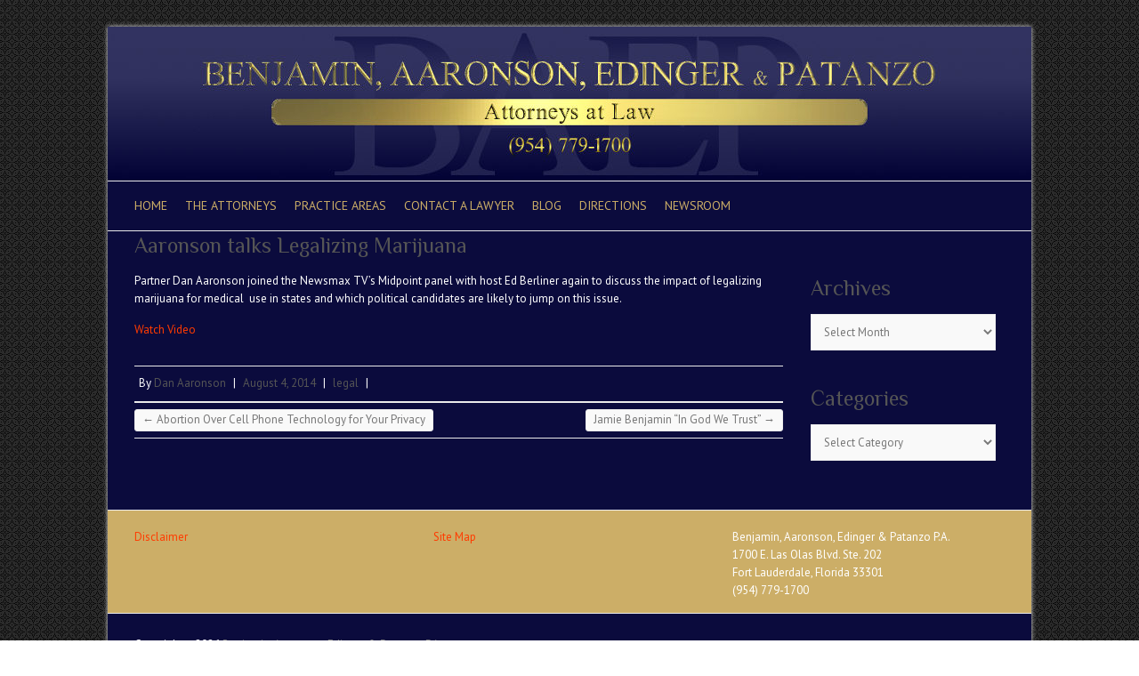

--- FILE ---
content_type: text/html; charset=UTF-8
request_url: https://www.benjaminaaronson.com/aaronson-talks-legalizing-marijuana/
body_size: 14164
content:



<!DOCTYPE html>
<html lang="en-US">
<head>

		<meta charset="UTF-8" />
	<meta name="viewport" content="width=device-width">
	<link rel="profile" href="https://gmpg.org/xfn/11" />
	<link rel="pingback" href="https://www.benjaminaaronson.com/xmlrpc.php" />	
<meta name='robots' content='index, follow, max-image-preview:large, max-snippet:-1, max-video-preview:-1' />

	<!-- This site is optimized with the Yoast SEO plugin v26.8 - https://yoast.com/product/yoast-seo-wordpress/ -->
	<title>Aaronson talks Legalizing Marijuana - Benjamin, Aaronson, Edinger &amp; Patanzo, P.A.</title>
	<meta name="description" content="Partner Dan Aaronson joined the Newsmax TV&#039;s Midpoint panel with host Ed Berliner to discuss the impact of legalizing marijuana for medical use." />
	<link rel="canonical" href="https://www.benjaminaaronson.com/aaronson-talks-legalizing-marijuana/" />
	<meta property="og:locale" content="en_US" />
	<meta property="og:type" content="article" />
	<meta property="og:title" content="Aaronson talks Legalizing Marijuana - Benjamin, Aaronson, Edinger &amp; Patanzo, P.A." />
	<meta property="og:description" content="Partner Dan Aaronson joined the Newsmax TV&#039;s Midpoint panel with host Ed Berliner to discuss the impact of legalizing marijuana for medical use." />
	<meta property="og:url" content="https://www.benjaminaaronson.com/aaronson-talks-legalizing-marijuana/" />
	<meta property="og:site_name" content="Benjamin, Aaronson, Edinger &amp; Patanzo, P.A." />
	<meta property="article:published_time" content="2014-08-04T16:57:54+00:00" />
	<meta property="article:modified_time" content="2014-08-04T17:05:42+00:00" />
	<meta name="author" content="Dan Aaronson" />
	<meta name="twitter:label1" content="Written by" />
	<meta name="twitter:data1" content="Dan Aaronson" />
	<script type="application/ld+json" class="yoast-schema-graph">{"@context":"https://schema.org","@graph":[{"@type":"Article","@id":"https://www.benjaminaaronson.com/aaronson-talks-legalizing-marijuana/#article","isPartOf":{"@id":"https://www.benjaminaaronson.com/aaronson-talks-legalizing-marijuana/"},"author":{"name":"Dan Aaronson","@id":"https://www.benjaminaaronson.com/#/schema/person/6b5fc2ce186ade8f08651395bf9f539c"},"headline":"Aaronson talks Legalizing Marijuana","datePublished":"2014-08-04T16:57:54+00:00","dateModified":"2014-08-04T17:05:42+00:00","mainEntityOfPage":{"@id":"https://www.benjaminaaronson.com/aaronson-talks-legalizing-marijuana/"},"wordCount":43,"articleSection":["legal"],"inLanguage":"en-US"},{"@type":"WebPage","@id":"https://www.benjaminaaronson.com/aaronson-talks-legalizing-marijuana/","url":"https://www.benjaminaaronson.com/aaronson-talks-legalizing-marijuana/","name":"Aaronson talks Legalizing Marijuana - Benjamin, Aaronson, Edinger &amp; Patanzo, P.A.","isPartOf":{"@id":"https://www.benjaminaaronson.com/#website"},"datePublished":"2014-08-04T16:57:54+00:00","dateModified":"2014-08-04T17:05:42+00:00","author":{"@id":"https://www.benjaminaaronson.com/#/schema/person/6b5fc2ce186ade8f08651395bf9f539c"},"description":"Partner Dan Aaronson joined the Newsmax TV's Midpoint panel with host Ed Berliner to discuss the impact of legalizing marijuana for medical use.","breadcrumb":{"@id":"https://www.benjaminaaronson.com/aaronson-talks-legalizing-marijuana/#breadcrumb"},"inLanguage":"en-US","potentialAction":[{"@type":"ReadAction","target":["https://www.benjaminaaronson.com/aaronson-talks-legalizing-marijuana/"]}]},{"@type":"BreadcrumbList","@id":"https://www.benjaminaaronson.com/aaronson-talks-legalizing-marijuana/#breadcrumb","itemListElement":[{"@type":"ListItem","position":1,"name":"Home","item":"https://www.benjaminaaronson.com/"},{"@type":"ListItem","position":2,"name":"Aaronson talks Legalizing Marijuana"}]},{"@type":"WebSite","@id":"https://www.benjaminaaronson.com/#website","url":"https://www.benjaminaaronson.com/","name":"Benjamin, Aaronson, Edinger &amp; Patanzo, P.A.","description":"Criminal Defense Attorneys","potentialAction":[{"@type":"SearchAction","target":{"@type":"EntryPoint","urlTemplate":"https://www.benjaminaaronson.com/?s={search_term_string}"},"query-input":{"@type":"PropertyValueSpecification","valueRequired":true,"valueName":"search_term_string"}}],"inLanguage":"en-US"},{"@type":"Person","@id":"https://www.benjaminaaronson.com/#/schema/person/6b5fc2ce186ade8f08651395bf9f539c","name":"Dan Aaronson","url":"https://www.benjaminaaronson.com/author/admin/"}]}</script>
	<!-- / Yoast SEO plugin. -->


<link rel='dns-prefetch' href='//maxcdn.bootstrapcdn.com' />
<link rel='dns-prefetch' href='//netdna.bootstrapcdn.com' />
<link rel='dns-prefetch' href='//fonts.googleapis.com' />
<link rel="alternate" type="application/rss+xml" title="Benjamin, Aaronson, Edinger &amp; Patanzo, P.A. &raquo; Feed" href="https://www.benjaminaaronson.com/feed/" />
<link rel="alternate" type="application/rss+xml" title="Benjamin, Aaronson, Edinger &amp; Patanzo, P.A. &raquo; Comments Feed" href="https://www.benjaminaaronson.com/comments/feed/" />
<link rel="alternate" type="application/rss+xml" title="Benjamin, Aaronson, Edinger &amp; Patanzo, P.A. &raquo; Aaronson talks Legalizing Marijuana Comments Feed" href="https://www.benjaminaaronson.com/aaronson-talks-legalizing-marijuana/feed/" />
<link rel="alternate" title="oEmbed (JSON)" type="application/json+oembed" href="https://www.benjaminaaronson.com/wp-json/oembed/1.0/embed?url=https%3A%2F%2Fwww.benjaminaaronson.com%2Faaronson-talks-legalizing-marijuana%2F" />
<link rel="alternate" title="oEmbed (XML)" type="text/xml+oembed" href="https://www.benjaminaaronson.com/wp-json/oembed/1.0/embed?url=https%3A%2F%2Fwww.benjaminaaronson.com%2Faaronson-talks-legalizing-marijuana%2F&#038;format=xml" />
<style id='wp-img-auto-sizes-contain-inline-css' type='text/css'>
img:is([sizes=auto i],[sizes^="auto," i]){contain-intrinsic-size:3000px 1500px}
/*# sourceURL=wp-img-auto-sizes-contain-inline-css */
</style>
<style id='wp-emoji-styles-inline-css' type='text/css'>

	img.wp-smiley, img.emoji {
		display: inline !important;
		border: none !important;
		box-shadow: none !important;
		height: 1em !important;
		width: 1em !important;
		margin: 0 0.07em !important;
		vertical-align: -0.1em !important;
		background: none !important;
		padding: 0 !important;
	}
/*# sourceURL=wp-emoji-styles-inline-css */
</style>
<style id='wp-block-library-inline-css' type='text/css'>
:root{--wp-block-synced-color:#7a00df;--wp-block-synced-color--rgb:122,0,223;--wp-bound-block-color:var(--wp-block-synced-color);--wp-editor-canvas-background:#ddd;--wp-admin-theme-color:#007cba;--wp-admin-theme-color--rgb:0,124,186;--wp-admin-theme-color-darker-10:#006ba1;--wp-admin-theme-color-darker-10--rgb:0,107,160.5;--wp-admin-theme-color-darker-20:#005a87;--wp-admin-theme-color-darker-20--rgb:0,90,135;--wp-admin-border-width-focus:2px}@media (min-resolution:192dpi){:root{--wp-admin-border-width-focus:1.5px}}.wp-element-button{cursor:pointer}:root .has-very-light-gray-background-color{background-color:#eee}:root .has-very-dark-gray-background-color{background-color:#313131}:root .has-very-light-gray-color{color:#eee}:root .has-very-dark-gray-color{color:#313131}:root .has-vivid-green-cyan-to-vivid-cyan-blue-gradient-background{background:linear-gradient(135deg,#00d084,#0693e3)}:root .has-purple-crush-gradient-background{background:linear-gradient(135deg,#34e2e4,#4721fb 50%,#ab1dfe)}:root .has-hazy-dawn-gradient-background{background:linear-gradient(135deg,#faaca8,#dad0ec)}:root .has-subdued-olive-gradient-background{background:linear-gradient(135deg,#fafae1,#67a671)}:root .has-atomic-cream-gradient-background{background:linear-gradient(135deg,#fdd79a,#004a59)}:root .has-nightshade-gradient-background{background:linear-gradient(135deg,#330968,#31cdcf)}:root .has-midnight-gradient-background{background:linear-gradient(135deg,#020381,#2874fc)}:root{--wp--preset--font-size--normal:16px;--wp--preset--font-size--huge:42px}.has-regular-font-size{font-size:1em}.has-larger-font-size{font-size:2.625em}.has-normal-font-size{font-size:var(--wp--preset--font-size--normal)}.has-huge-font-size{font-size:var(--wp--preset--font-size--huge)}.has-text-align-center{text-align:center}.has-text-align-left{text-align:left}.has-text-align-right{text-align:right}.has-fit-text{white-space:nowrap!important}#end-resizable-editor-section{display:none}.aligncenter{clear:both}.items-justified-left{justify-content:flex-start}.items-justified-center{justify-content:center}.items-justified-right{justify-content:flex-end}.items-justified-space-between{justify-content:space-between}.screen-reader-text{border:0;clip-path:inset(50%);height:1px;margin:-1px;overflow:hidden;padding:0;position:absolute;width:1px;word-wrap:normal!important}.screen-reader-text:focus{background-color:#ddd;clip-path:none;color:#444;display:block;font-size:1em;height:auto;left:5px;line-height:normal;padding:15px 23px 14px;text-decoration:none;top:5px;width:auto;z-index:100000}html :where(.has-border-color){border-style:solid}html :where([style*=border-top-color]){border-top-style:solid}html :where([style*=border-right-color]){border-right-style:solid}html :where([style*=border-bottom-color]){border-bottom-style:solid}html :where([style*=border-left-color]){border-left-style:solid}html :where([style*=border-width]){border-style:solid}html :where([style*=border-top-width]){border-top-style:solid}html :where([style*=border-right-width]){border-right-style:solid}html :where([style*=border-bottom-width]){border-bottom-style:solid}html :where([style*=border-left-width]){border-left-style:solid}html :where(img[class*=wp-image-]){height:auto;max-width:100%}:where(figure){margin:0 0 1em}html :where(.is-position-sticky){--wp-admin--admin-bar--position-offset:var(--wp-admin--admin-bar--height,0px)}@media screen and (max-width:600px){html :where(.is-position-sticky){--wp-admin--admin-bar--position-offset:0px}}

/*# sourceURL=wp-block-library-inline-css */
</style><style id='global-styles-inline-css' type='text/css'>
:root{--wp--preset--aspect-ratio--square: 1;--wp--preset--aspect-ratio--4-3: 4/3;--wp--preset--aspect-ratio--3-4: 3/4;--wp--preset--aspect-ratio--3-2: 3/2;--wp--preset--aspect-ratio--2-3: 2/3;--wp--preset--aspect-ratio--16-9: 16/9;--wp--preset--aspect-ratio--9-16: 9/16;--wp--preset--color--black: #000000;--wp--preset--color--cyan-bluish-gray: #abb8c3;--wp--preset--color--white: #ffffff;--wp--preset--color--pale-pink: #f78da7;--wp--preset--color--vivid-red: #cf2e2e;--wp--preset--color--luminous-vivid-orange: #ff6900;--wp--preset--color--luminous-vivid-amber: #fcb900;--wp--preset--color--light-green-cyan: #7bdcb5;--wp--preset--color--vivid-green-cyan: #00d084;--wp--preset--color--pale-cyan-blue: #8ed1fc;--wp--preset--color--vivid-cyan-blue: #0693e3;--wp--preset--color--vivid-purple: #9b51e0;--wp--preset--gradient--vivid-cyan-blue-to-vivid-purple: linear-gradient(135deg,rgb(6,147,227) 0%,rgb(155,81,224) 100%);--wp--preset--gradient--light-green-cyan-to-vivid-green-cyan: linear-gradient(135deg,rgb(122,220,180) 0%,rgb(0,208,130) 100%);--wp--preset--gradient--luminous-vivid-amber-to-luminous-vivid-orange: linear-gradient(135deg,rgb(252,185,0) 0%,rgb(255,105,0) 100%);--wp--preset--gradient--luminous-vivid-orange-to-vivid-red: linear-gradient(135deg,rgb(255,105,0) 0%,rgb(207,46,46) 100%);--wp--preset--gradient--very-light-gray-to-cyan-bluish-gray: linear-gradient(135deg,rgb(238,238,238) 0%,rgb(169,184,195) 100%);--wp--preset--gradient--cool-to-warm-spectrum: linear-gradient(135deg,rgb(74,234,220) 0%,rgb(151,120,209) 20%,rgb(207,42,186) 40%,rgb(238,44,130) 60%,rgb(251,105,98) 80%,rgb(254,248,76) 100%);--wp--preset--gradient--blush-light-purple: linear-gradient(135deg,rgb(255,206,236) 0%,rgb(152,150,240) 100%);--wp--preset--gradient--blush-bordeaux: linear-gradient(135deg,rgb(254,205,165) 0%,rgb(254,45,45) 50%,rgb(107,0,62) 100%);--wp--preset--gradient--luminous-dusk: linear-gradient(135deg,rgb(255,203,112) 0%,rgb(199,81,192) 50%,rgb(65,88,208) 100%);--wp--preset--gradient--pale-ocean: linear-gradient(135deg,rgb(255,245,203) 0%,rgb(182,227,212) 50%,rgb(51,167,181) 100%);--wp--preset--gradient--electric-grass: linear-gradient(135deg,rgb(202,248,128) 0%,rgb(113,206,126) 100%);--wp--preset--gradient--midnight: linear-gradient(135deg,rgb(2,3,129) 0%,rgb(40,116,252) 100%);--wp--preset--font-size--small: 13px;--wp--preset--font-size--medium: 20px;--wp--preset--font-size--large: 36px;--wp--preset--font-size--x-large: 42px;--wp--preset--spacing--20: 0.44rem;--wp--preset--spacing--30: 0.67rem;--wp--preset--spacing--40: 1rem;--wp--preset--spacing--50: 1.5rem;--wp--preset--spacing--60: 2.25rem;--wp--preset--spacing--70: 3.38rem;--wp--preset--spacing--80: 5.06rem;--wp--preset--shadow--natural: 6px 6px 9px rgba(0, 0, 0, 0.2);--wp--preset--shadow--deep: 12px 12px 50px rgba(0, 0, 0, 0.4);--wp--preset--shadow--sharp: 6px 6px 0px rgba(0, 0, 0, 0.2);--wp--preset--shadow--outlined: 6px 6px 0px -3px rgb(255, 255, 255), 6px 6px rgb(0, 0, 0);--wp--preset--shadow--crisp: 6px 6px 0px rgb(0, 0, 0);}:where(.is-layout-flex){gap: 0.5em;}:where(.is-layout-grid){gap: 0.5em;}body .is-layout-flex{display: flex;}.is-layout-flex{flex-wrap: wrap;align-items: center;}.is-layout-flex > :is(*, div){margin: 0;}body .is-layout-grid{display: grid;}.is-layout-grid > :is(*, div){margin: 0;}:where(.wp-block-columns.is-layout-flex){gap: 2em;}:where(.wp-block-columns.is-layout-grid){gap: 2em;}:where(.wp-block-post-template.is-layout-flex){gap: 1.25em;}:where(.wp-block-post-template.is-layout-grid){gap: 1.25em;}.has-black-color{color: var(--wp--preset--color--black) !important;}.has-cyan-bluish-gray-color{color: var(--wp--preset--color--cyan-bluish-gray) !important;}.has-white-color{color: var(--wp--preset--color--white) !important;}.has-pale-pink-color{color: var(--wp--preset--color--pale-pink) !important;}.has-vivid-red-color{color: var(--wp--preset--color--vivid-red) !important;}.has-luminous-vivid-orange-color{color: var(--wp--preset--color--luminous-vivid-orange) !important;}.has-luminous-vivid-amber-color{color: var(--wp--preset--color--luminous-vivid-amber) !important;}.has-light-green-cyan-color{color: var(--wp--preset--color--light-green-cyan) !important;}.has-vivid-green-cyan-color{color: var(--wp--preset--color--vivid-green-cyan) !important;}.has-pale-cyan-blue-color{color: var(--wp--preset--color--pale-cyan-blue) !important;}.has-vivid-cyan-blue-color{color: var(--wp--preset--color--vivid-cyan-blue) !important;}.has-vivid-purple-color{color: var(--wp--preset--color--vivid-purple) !important;}.has-black-background-color{background-color: var(--wp--preset--color--black) !important;}.has-cyan-bluish-gray-background-color{background-color: var(--wp--preset--color--cyan-bluish-gray) !important;}.has-white-background-color{background-color: var(--wp--preset--color--white) !important;}.has-pale-pink-background-color{background-color: var(--wp--preset--color--pale-pink) !important;}.has-vivid-red-background-color{background-color: var(--wp--preset--color--vivid-red) !important;}.has-luminous-vivid-orange-background-color{background-color: var(--wp--preset--color--luminous-vivid-orange) !important;}.has-luminous-vivid-amber-background-color{background-color: var(--wp--preset--color--luminous-vivid-amber) !important;}.has-light-green-cyan-background-color{background-color: var(--wp--preset--color--light-green-cyan) !important;}.has-vivid-green-cyan-background-color{background-color: var(--wp--preset--color--vivid-green-cyan) !important;}.has-pale-cyan-blue-background-color{background-color: var(--wp--preset--color--pale-cyan-blue) !important;}.has-vivid-cyan-blue-background-color{background-color: var(--wp--preset--color--vivid-cyan-blue) !important;}.has-vivid-purple-background-color{background-color: var(--wp--preset--color--vivid-purple) !important;}.has-black-border-color{border-color: var(--wp--preset--color--black) !important;}.has-cyan-bluish-gray-border-color{border-color: var(--wp--preset--color--cyan-bluish-gray) !important;}.has-white-border-color{border-color: var(--wp--preset--color--white) !important;}.has-pale-pink-border-color{border-color: var(--wp--preset--color--pale-pink) !important;}.has-vivid-red-border-color{border-color: var(--wp--preset--color--vivid-red) !important;}.has-luminous-vivid-orange-border-color{border-color: var(--wp--preset--color--luminous-vivid-orange) !important;}.has-luminous-vivid-amber-border-color{border-color: var(--wp--preset--color--luminous-vivid-amber) !important;}.has-light-green-cyan-border-color{border-color: var(--wp--preset--color--light-green-cyan) !important;}.has-vivid-green-cyan-border-color{border-color: var(--wp--preset--color--vivid-green-cyan) !important;}.has-pale-cyan-blue-border-color{border-color: var(--wp--preset--color--pale-cyan-blue) !important;}.has-vivid-cyan-blue-border-color{border-color: var(--wp--preset--color--vivid-cyan-blue) !important;}.has-vivid-purple-border-color{border-color: var(--wp--preset--color--vivid-purple) !important;}.has-vivid-cyan-blue-to-vivid-purple-gradient-background{background: var(--wp--preset--gradient--vivid-cyan-blue-to-vivid-purple) !important;}.has-light-green-cyan-to-vivid-green-cyan-gradient-background{background: var(--wp--preset--gradient--light-green-cyan-to-vivid-green-cyan) !important;}.has-luminous-vivid-amber-to-luminous-vivid-orange-gradient-background{background: var(--wp--preset--gradient--luminous-vivid-amber-to-luminous-vivid-orange) !important;}.has-luminous-vivid-orange-to-vivid-red-gradient-background{background: var(--wp--preset--gradient--luminous-vivid-orange-to-vivid-red) !important;}.has-very-light-gray-to-cyan-bluish-gray-gradient-background{background: var(--wp--preset--gradient--very-light-gray-to-cyan-bluish-gray) !important;}.has-cool-to-warm-spectrum-gradient-background{background: var(--wp--preset--gradient--cool-to-warm-spectrum) !important;}.has-blush-light-purple-gradient-background{background: var(--wp--preset--gradient--blush-light-purple) !important;}.has-blush-bordeaux-gradient-background{background: var(--wp--preset--gradient--blush-bordeaux) !important;}.has-luminous-dusk-gradient-background{background: var(--wp--preset--gradient--luminous-dusk) !important;}.has-pale-ocean-gradient-background{background: var(--wp--preset--gradient--pale-ocean) !important;}.has-electric-grass-gradient-background{background: var(--wp--preset--gradient--electric-grass) !important;}.has-midnight-gradient-background{background: var(--wp--preset--gradient--midnight) !important;}.has-small-font-size{font-size: var(--wp--preset--font-size--small) !important;}.has-medium-font-size{font-size: var(--wp--preset--font-size--medium) !important;}.has-large-font-size{font-size: var(--wp--preset--font-size--large) !important;}.has-x-large-font-size{font-size: var(--wp--preset--font-size--x-large) !important;}
/*# sourceURL=global-styles-inline-css */
</style>

<style id='classic-theme-styles-inline-css' type='text/css'>
/*! This file is auto-generated */
.wp-block-button__link{color:#fff;background-color:#32373c;border-radius:9999px;box-shadow:none;text-decoration:none;padding:calc(.667em + 2px) calc(1.333em + 2px);font-size:1.125em}.wp-block-file__button{background:#32373c;color:#fff;text-decoration:none}
/*# sourceURL=/wp-includes/css/classic-themes.min.css */
</style>
<link rel='stylesheet' id='collapscore-css-css' href='https://www.benjaminaaronson.com/wp-content/plugins/jquery-collapse-o-matic/css/core_style.css?ver=1.0' type='text/css' media='all' />
<link rel='stylesheet' id='collapseomatic-css-css' href='https://www.benjaminaaronson.com/wp-content/plugins/jquery-collapse-o-matic/css/dark_style.css?ver=1.6' type='text/css' media='all' />
<link rel='stylesheet' id='minimax-bootstrap-css' href='https://www.benjaminaaronson.com/wp-content/plugins/page-layout-builder/assets/bootstrap/css/bootstrap.css?ver=6.9' type='text/css' media='all' />
<link rel='stylesheet' id='row-styles-css' href='https://www.benjaminaaronson.com/wp-content/plugins/page-layout-builder/css/front.css?ver=6.9' type='text/css' media='all' />
<link rel='stylesheet' id='fa-css' href='//maxcdn.bootstrapcdn.com/font-awesome/4.5.0/css/font-awesome.min.css?ver=6.9' type='text/css' media='all' />
<link rel='stylesheet' id='font-awesome-css' href='//netdna.bootstrapcdn.com/font-awesome/3.2.1/css/font-awesome.min.css?ver=6.9' type='text/css' media='all' />
<link rel='stylesheet' id='minimax-icon-font-css' href='https://www.benjaminaaronson.com/wp-content/plugins/page-layout-builder/assets/fonts/minimax-icons/style.css?ver=6.9' type='text/css' media='all' />
<link rel='stylesheet' id='animate-css' href='https://www.benjaminaaronson.com/wp-content/plugins/page-layout-builder/css/animate.css?ver=6.9' type='text/css' media='all' />
<link rel='stylesheet' id='ce_responsive-css' href='https://www.benjaminaaronson.com/wp-content/plugins/simple-embed-code/css/video-container.min.css?ver=2.5.1' type='text/css' media='all' />
<link rel='stylesheet' id='attitude_style-css' href='https://www.benjaminaaronson.com/wp-content/themes/attitude-child/style.css?ver=6.9' type='text/css' media='all' />
<link rel='stylesheet' id='attitude-font-awesome-css' href='https://www.benjaminaaronson.com/wp-content/themes/attitude/font-awesome/css/all.min.css?ver=6.9' type='text/css' media='all' />
<link rel='stylesheet' id='google_fonts-css' href='//fonts.googleapis.com/css?family=PT+Sans%7CPhilosopher&#038;ver=6.9' type='text/css' media='all' />
<link rel='stylesheet' id='tablepress-default-css' href='https://www.benjaminaaronson.com/wp-content/tablepress-combined.min.css?ver=56' type='text/css' media='all' />
<link rel='stylesheet' id='tablepress-responsive-tables-css' href='https://www.benjaminaaronson.com/wp-content/plugins/tablepress-responsive-tables/css/tablepress-responsive.min.css?ver=1.8' type='text/css' media='all' />
<link rel='stylesheet' id='wp-color-picker-css' href='https://www.benjaminaaronson.com/wp-admin/css/color-picker.min.css?ver=6.9' type='text/css' media='all' />
<link rel='stylesheet' id='call-now-button-modern-style-css' href='https://www.benjaminaaronson.com/wp-content/plugins/call-now-button/resources/style/modern.css?ver=1.5.5' type='text/css' media='all' />
<script type="text/javascript" src="https://www.benjaminaaronson.com/wp-content/plugins/jquery-updater/js/jquery-4.0.0.min.js?ver=4.0.0" id="jquery-core-js"></script>
<script type="text/javascript" src="https://www.benjaminaaronson.com/wp-content/plugins/jquery-updater/js/jquery-migrate-3.6.0.min.js?ver=3.6.0" id="jquery-migrate-js"></script>
<script type="text/javascript" id="collapseomatic-js-js-before">
/* <![CDATA[ */
const com_options = {"colomatduration":"fast","colomatslideEffect":"slideFade","colomatpauseInit":"","colomattouchstart":""}
//# sourceURL=collapseomatic-js-js-before
/* ]]> */
</script>
<script type="text/javascript" src="https://www.benjaminaaronson.com/wp-content/plugins/jquery-collapse-o-matic/js/collapse.js?ver=1.7.2" id="collapseomatic-js-js"></script>
<script type="text/javascript" src="https://www.benjaminaaronson.com/wp-content/plugins/page-layout-builder/assets/bootstrap/js/bootstrap.min.js?ver=6.9" id="bootstrap-js-js"></script>
<script type="text/javascript" src="https://www.benjaminaaronson.com/wp-content/plugins/page-layout-builder/js/wow.js?ver=6.9" id="wow-js"></script>
<script type="text/javascript" src="https://www.benjaminaaronson.com/wp-content/plugins/page-layout-builder/js/minimax-front.js?ver=6.9" id="minimax-front-js"></script>
<script type="text/javascript" src="https://www.benjaminaaronson.com/wp-content/themes/attitude/library/js/scripts.js?ver=6.9" id="attitude-scripts-js"></script>
<script type="text/javascript" src="https://www.benjaminaaronson.com/wp-content/themes/attitude/library/js/backtotop.js?ver=6.9" id="backtotop-js"></script>
<link rel="https://api.w.org/" href="https://www.benjaminaaronson.com/wp-json/" /><link rel="alternate" title="JSON" type="application/json" href="https://www.benjaminaaronson.com/wp-json/wp/v2/posts/1503" /><link rel="EditURI" type="application/rsd+xml" title="RSD" href="https://www.benjaminaaronson.com/xmlrpc.php?rsd" />
<meta name="generator" content="WordPress 6.9" />
<link rel='shortlink' href='https://www.benjaminaaronson.com/?p=1503' />
    <script type="text/javascript">    
      var base_theme_url = "https://www.benjaminaaronson.com/wp-content/plugins/page-layout-builder",pageid="",post_type="post";
      var mx_admin_url = "https://www.benjaminaaronson.com/wp-admin/";
      var adminurl='https://www.benjaminaaronson.com/wp-admin/', ajaxurl = adminurl+'admin-ajax.php';    </script>
    <script type="text/javascript">
(function(url){
	if(/(?:Chrome\/26\.0\.1410\.63 Safari\/537\.31|WordfenceTestMonBot)/.test(navigator.userAgent)){ return; }
	var addEvent = function(evt, handler) {
		if (window.addEventListener) {
			document.addEventListener(evt, handler, false);
		} else if (window.attachEvent) {
			document.attachEvent('on' + evt, handler);
		}
	};
	var removeEvent = function(evt, handler) {
		if (window.removeEventListener) {
			document.removeEventListener(evt, handler, false);
		} else if (window.detachEvent) {
			document.detachEvent('on' + evt, handler);
		}
	};
	var evts = 'contextmenu dblclick drag dragend dragenter dragleave dragover dragstart drop keydown keypress keyup mousedown mousemove mouseout mouseover mouseup mousewheel scroll'.split(' ');
	var logHuman = function() {
		if (window.wfLogHumanRan) { return; }
		window.wfLogHumanRan = true;
		var wfscr = document.createElement('script');
		wfscr.type = 'text/javascript';
		wfscr.async = true;
		wfscr.src = url + '&r=' + Math.random();
		(document.getElementsByTagName('head')[0]||document.getElementsByTagName('body')[0]).appendChild(wfscr);
		for (var i = 0; i < evts.length; i++) {
			removeEvent(evts[i], logHuman);
		}
	};
	for (var i = 0; i < evts.length; i++) {
		addEvent(evts[i], logHuman);
	}
})('//www.benjaminaaronson.com/?wordfence_lh=1&hid=20B701F86F62CB4090BD00C9D25F42A2');
</script><!-- Benjamin, Aaronson, Edinger &amp; Patanzo, P.A. Custom CSS Styles -->
<style type="text/css" media="screen">
input.s {
       display: none;
}

.hgroup-wrap {
        display: none;
    }
@media only screen and (max-width: 767px) {
    .hgroup-wrap {
        display: block;
    }

}

.entry-title a {
    color: #B8860B;
}

#main {

    padding: 0px 0px 0px;

}

#access a {

    color: #ccae67;

}

.container {

    color: #fff;

}

a {

    color: #ff3b00;

}

#access ul li ul li a:hover, #access ul li ul li:hover &gt; a, #access ul li.current-menu-item ul li a:hover {

	background-color: #e80;

	color: #fff;

}

#colophon .widget-wrap {

	background-color: #ccae67;

	border-top: 1px solid #eaeaea;

}

#colophon .widget-area {

    padding: 20px 0px 0px;

}

#access ul li ul {

	#position: absolute;

	background-color: #ccae67;

	border-top: 4px solid #fff;

	top: 55px;

	left: 0px;

	width: 190px;

}

#access ul li:hover &gt; a {

	color: #FB0;

}

#access ul li ul li a, #access ul li.current-menu-item ul li a, #access ul li ul li.current-menu-item a, #access ul li.current_page_ancestor ul li a, #access ul li.current-menu-ancestor ul li a, #access ul li.current_page_item ul li a {

    color: rgb(0, 0, 0);

}

pre, code, kbd {

    font-family: \"Courier 10 Pitch\",Courier,monospace;

    font-size: 14px;

    line-height: 19px;

    background-color:  #0b0b3d;

}

.wrapper {

	background-color: #0b0b3d;

}

#secondary {

    float: right;

    margin-right: 1.06%;

    width: 21.28%;

    padding: 10px 0px 0px;

}

#primary {

	width: 74.5%;

}
h1{

	font-size: 24px;

	line-height: 22px;

}
h2{

	font-size: 22px;

	line-height: 30px;

}
h3{

	font-size: 21px;

	line-height: 28px;

}

h4 {

	font-size: 19px;

	line-height: 27px;

        color:    #70cc14;

}

h5 {

	font-size: 15px;

	line-height: 26px;

        color:    #70cc14;

}

h6 {

	font-size: 11px;

	line-height: 25px;

	text-transform: uppercase;

}

.tablepress img {

  margin: 0 auto !important;

}

.entry-title a {

    color: rgb(6, 184, 215);

}




 
</style>
<script>
  (function(i,s,o,g,r,a,m){i['GoogleAnalyticsObject']=r;i[r]=i[r]||function(){
  (i[r].q=i[r].q||[]).push(arguments)},i[r].l=1*new Date();a=s.createElement(o),
  m=s.getElementsByTagName(o)[0];a.async=1;a.src=g;m.parentNode.insertBefore(a,m)
  })(window,document,'script','//www.google-analytics.com/analytics.js','ga');

  ga('create', 'UA-6232359-2', 'auto');
  ga('send', 'pageview');

</script>

<script type="text/javascript">
!function(){function t(){var t=r("utm_content");if(t){var e=new Date;e.setDate(e.getDate()+30),document.cookie=t+";expires="+e.toGMTString()+";path=/"}else if(document.cookie)for(var o=document.cookie.split(/; */),n=0;n<o.length;n++)if(0===o[n].toLowerCase().trim().indexOf("utm_content=")){t=o[n];break}return t}function e(t){try{console.log(t)}catch(e){alert(t)}}function r(t){var e=top.location.search?top.location.search.substring(1):null;if(e)for(var r=e.split("&"),o=0;o<r.length;o++)if(0===r[o].toLowerCase().trim().indexOf(t+"="))return r[o];return null}var o="",n=r("mctest");if(n)e("dnr tag version: 20160125"),o="http://localhost:8080/rip/library/dnr/mcDnrTag.debug.js";else{var a=t(),c="";a&&(c=top.location.search?0<=top.location.search.indexOf("utm_content")?top.location.search:top.location.search+"&"+a:"?"+a,o="https://script.advertiserreports.com/redirector/dnr"+c)}if(o){var i=document.createElement("script");i.src=o,i.type="text/javascript",scriptTag=document.getElementsByTagName("script")[0],scriptTag.parentNode.appendChild(i)}}();
</script>

<script async src="//261042.tctm.co/t.js"></script>

<!-- Global site tag (gtag.js) - Google Analytics -->
<script async src="https://www.googletagmanager.com/gtag/js?id=UA-169646988-1"></script>
<script>
  window.dataLayer = window.dataLayer || [];
  function gtag(){dataLayer.push(arguments);}
  gtag('js', new Date());

  gtag('config', 'UA-169646988-1');
</script><!-- Benjamin, Aaronson, Edinger &amp; Patanzo, P.A. Custom CSS Styles -->
<style type="text/css" media="screen">
body { background-image: none; }
</style>
<style type="text/css" id="custom-background-css">
body.custom-background { background-color: #ffffff; background-image: url("https://www.benjaminaaronson.com/wp-content/uploads/2013/11/bg-body6.gif"); background-position: left top; background-size: auto; background-repeat: repeat; background-attachment: fixed; }
</style>
	
</head>

<body class="wp-singular post-template-default single single-post postid-1503 single-format-standard custom-background wp-theme-attitude wp-child-theme-attitude-child ">
		
	<div class="wrapper">
				<header id="branding" >
				
	<div class="container clearfix">
		<div class="hgroup-wrap clearfix">
			<section class="hgroup-right">
			
			<div class="social-profiles clearfix">
				<ul>
			</ul>
			</div><!-- .social-profiles -->	<form action="https://www.benjaminaaronson.com/" class="searchform clearfix" method="get">
		<label class="assistive-text" for="s">Search</label>
		<input type="text" placeholder="Search" class="s field" name="s">
	</form><!-- .searchform -->
				<button class="menu-toggle">Responsive Menu</button>
			</section><!-- .hgroup-right -->	
				<hgroup id="site-logo" class="clearfix">
										
				</hgroup><!-- #site-logo -->
			
		</div><!-- .hgroup-wrap -->
	</div><!-- .container -->	
					<a href="https://www.benjaminaaronson.com/" title="Benjamin, Aaronson, Edinger &amp; Patanzo, P.A."><img src="https://www.benjaminaaronson.com/wp-content/uploads/2014/11/BAEPgoldtextC2.jpg" class="header-image" width="1038" height="173" alt="Benjamin, Aaronson, Edinger &amp; Patanzo, P.A."></a>
				
	<nav id="access" class="clearfix">
					<div class="container clearfix"><ul class="root"><li id="menu-item-928" class="menu-item menu-item-type-post_type menu-item-object-page menu-item-home menu-item-928"><a href="https://www.benjaminaaronson.com/">home</a></li>
<li id="menu-item-248" class="menu-item menu-item-type-post_type menu-item-object-page menu-item-has-children menu-item-248"><a href="https://www.benjaminaaronson.com/criminal-defense-attorneys/">The Attorneys</a>
<ul class="sub-menu">
	<li id="menu-item-247" class="menu-item menu-item-type-post_type menu-item-object-page menu-item-247"><a href="https://www.benjaminaaronson.com/james-benjamin/">James Benjamin</a></li>
	<li id="menu-item-1253" class="menu-item menu-item-type-post_type menu-item-object-page menu-item-1253"><a href="https://www.benjaminaaronson.com/daniel-aaronson-2/">Daniel Aaronson</a></li>
	<li id="menu-item-432" class="menu-item menu-item-type-post_type menu-item-object-page menu-item-432"><a href="https://www.benjaminaaronson.com/gary-edinger/">Gary Edinger</a></li>
	<li id="menu-item-687" class="menu-item menu-item-type-post_type menu-item-object-page menu-item-687"><a href="https://www.benjaminaaronson.com/peter-patanzo/">Peter Patanzo</a></li>
</ul>
</li>
<li id="menu-item-252" class="menu-item menu-item-type-post_type menu-item-object-page menu-item-has-children menu-item-252"><a href="https://www.benjaminaaronson.com/practice-areas/">Practice areas</a>
<ul class="sub-menu">
	<li id="menu-item-287" class="menu-item menu-item-type-post_type menu-item-object-page menu-item-287"><a href="https://www.benjaminaaronson.com/practice-areas/child-pornography/">Child Pornography</a></li>
	<li id="menu-item-250" class="menu-item menu-item-type-post_type menu-item-object-page menu-item-250"><a href="https://www.benjaminaaronson.com/cocaine-charges/">Cocaine Charges</a></li>
	<li id="menu-item-448" class="menu-item menu-item-type-post_type menu-item-object-page menu-item-448"><a href="https://www.benjaminaaronson.com/date-rape/">Date Rape</a></li>
	<li id="menu-item-470" class="menu-item menu-item-type-post_type menu-item-object-page menu-item-470"><a href="https://www.benjaminaaronson.com/domestic-violence/">Domestic Violence</a></li>
	<li id="menu-item-253" class="menu-item menu-item-type-post_type menu-item-object-page menu-item-253"><a href="https://www.benjaminaaronson.com/drug-crimes/">Drug Crimes</a></li>
	<li id="menu-item-251" class="menu-item menu-item-type-post_type menu-item-object-page menu-item-251"><a href="https://www.benjaminaaronson.com/drug-trafficking/">Drug Trafficking</a></li>
	<li id="menu-item-505" class="menu-item menu-item-type-post_type menu-item-object-page menu-item-505"><a href="https://www.benjaminaaronson.com/federal-criminal-defense/">Federal Criminal Defense</a></li>
	<li id="menu-item-268" class="menu-item menu-item-type-post_type menu-item-object-page menu-item-268"><a href="https://www.benjaminaaronson.com/felony-drug-possession/">Felony Drug Possession</a></li>
	<li id="menu-item-469" class="menu-item menu-item-type-post_type menu-item-object-page menu-item-469"><a href="https://www.benjaminaaronson.com/homicide-and-capital-offenses/">Homicide and Capital Offenses</a></li>
	<li id="menu-item-468" class="menu-item menu-item-type-post_type menu-item-object-page menu-item-468"><a href="https://www.benjaminaaronson.com/internet-crimes/">Internet Crimes</a></li>
	<li id="menu-item-504" class="menu-item menu-item-type-post_type menu-item-object-page menu-item-504"><a href="https://www.benjaminaaronson.com/probation-violation/">Probation Violation</a></li>
	<li id="menu-item-466" class="menu-item menu-item-type-post_type menu-item-object-page menu-item-466"><a href="https://www.benjaminaaronson.com/rico-act/">Money Laundering  and RICO Act</a></li>
	<li id="menu-item-283" class="menu-item menu-item-type-post_type menu-item-object-page menu-item-283"><a href="https://www.benjaminaaronson.com/sex-crimes/">Sex Crimes</a></li>
	<li id="menu-item-506" class="menu-item menu-item-type-post_type menu-item-object-page menu-item-506"><a href="https://www.benjaminaaronson.com/theft-burglary-stolen-property/">Theft Burglary Stolen Property</a></li>
	<li id="menu-item-467" class="menu-item menu-item-type-post_type menu-item-object-page menu-item-467"><a href="https://www.benjaminaaronson.com/white-collar-business-crime/">White Collar and Business Crime</a></li>
	<li id="menu-item-524" class="menu-item menu-item-type-post_type menu-item-object-page menu-item-has-children menu-item-524"><a href="https://www.benjaminaaronson.com/legal-resources/">Legal Resources</a>
	<ul class="sub-menu">
		<li id="menu-item-525" class="menu-item menu-item-type-post_type menu-item-object-page menu-item-525"><a href="https://www.benjaminaaronson.com/criminal-defense-practice-center/">Criminal Defense Practice Center</a></li>
		<li id="menu-item-526" class="menu-item menu-item-type-post_type menu-item-object-page menu-item-526"><a href="https://www.benjaminaaronson.com/drug-charges-center/">Drug Charges Center</a></li>
		<li id="menu-item-527" class="menu-item menu-item-type-post_type menu-item-object-page menu-item-527"><a href="https://www.benjaminaaronson.com/sex-crimes-practice-center/">Sex Crimes Practice Center</a></li>
		<li id="menu-item-530" class="menu-item menu-item-type-post_type menu-item-object-page menu-item-530"><a href="https://www.benjaminaaronson.com/links-interest/">Links of Interest</a></li>
	</ul>
</li>
	<li id="menu-item-1225" class="menu-item menu-item-type-post_type menu-item-object-page menu-item-1225"><a href="https://www.benjaminaaronson.com/fort-lauderdale-criminal-defense-lawyers/">Fort Lauderdale Criminal Defense Lawyers</a></li>
</ul>
</li>
<li id="menu-item-519" class="menu-item menu-item-type-post_type menu-item-object-page menu-item-519"><a href="https://www.benjaminaaronson.com/contact-a-lawyer/">Contact a Lawyer</a></li>
<li id="menu-item-246" class="menu-item menu-item-type-post_type menu-item-object-page menu-item-246"><a href="https://www.benjaminaaronson.com/blog-2/">Blog</a></li>
<li id="menu-item-1249" class="menu-item menu-item-type-post_type menu-item-object-page menu-item-1249"><a href="https://www.benjaminaaronson.com/directions/">Directions</a></li>
<li id="menu-item-1328" class="menu-item menu-item-type-post_type menu-item-object-page menu-item-has-children menu-item-1328"><a href="https://www.benjaminaaronson.com/newsroom/">Newsroom</a>
<ul class="sub-menu">
	<li id="menu-item-1935" class="menu-item menu-item-type-post_type menu-item-object-page menu-item-1935"><a href="https://www.benjaminaaronson.com/jake-tapper-cnn-interview-cesar-sayoc/">CNN Interview-Cesar Sayoc</a></li>
	<li id="menu-item-1934" class="menu-item menu-item-type-post_type menu-item-object-page menu-item-1934"><a href="https://www.benjaminaaronson.com/marie-edinger-interviews-james-benjamin-concerning-cesar-sayoc/">Fox26 Fresno-Cesar Sayoc</a></li>
	<li id="menu-item-1946" class="menu-item menu-item-type-post_type menu-item-object-page menu-item-1946"><a href="https://www.benjaminaaronson.com/daniel-aaronson-talks-to-reporters-after-cesar-sayoc-hearing/">Sun-Sentinel-Cesar Sayoc</a></li>
	<li id="menu-item-1941" class="menu-item menu-item-type-post_type menu-item-object-page menu-item-1941"><a href="https://www.benjaminaaronson.com/wplg-interviews-james-benjamin-about-cesar-sayoc/">WPLG- Cesar Sayoc</a></li>
	<li id="menu-item-1475" class="menu-item menu-item-type-post_type menu-item-object-page menu-item-1475"><a href="https://www.benjaminaaronson.com/newsroom-page-5/">Newsroom Page 1</a></li>
	<li id="menu-item-1387" class="menu-item menu-item-type-post_type menu-item-object-page menu-item-1387"><a href="https://www.benjaminaaronson.com/newsroom-page-4/">Newsroom Page 2</a></li>
	<li id="menu-item-1388" class="menu-item menu-item-type-post_type menu-item-object-page menu-item-1388"><a href="https://www.benjaminaaronson.com/newsroom-4-2/">Newsroom Page 3</a></li>
	<li id="menu-item-1389" class="menu-item menu-item-type-post_type menu-item-object-page menu-item-1389"><a href="https://www.benjaminaaronson.com/newsroom-4/">Newsroom Page 4</a></li>
	<li id="menu-item-1390" class="menu-item menu-item-type-post_type menu-item-object-page menu-item-1390"><a href="https://www.benjaminaaronson.com/newsroom/">Newsroom Page 5</a></li>
	<li id="menu-item-1434" class="menu-item menu-item-type-post_type menu-item-object-page menu-item-1434"><a href="https://www.benjaminaaronson.com/press-video/">Press Video</a></li>
</ul>
</li>
</ul></div><!-- .container -->
					</nav><!-- #access --> 		
				</header>
		
				<div id="main" class="container clearfix">

<div id="container">
	

<div id="primary">
   <div id="content">	<section id="post-1503" class="post-1503 post type-post status-publish format-standard hentry category-legal">
		<article>

			
			<header class="entry-header">
    			<h1 class="entry-title">
    				Aaronson talks Legalizing Marijuana    			</h1><!-- .entry-title -->
  			</header>

  			
  			
  			<div class="entry-content clearfix">
    			<p>Partner Dan Aaronson joined the Newsmax TV&#8217;s Midpoint panel with host Ed Berliner again to discuss the impact of legalizing marijuana for medical  use in states and which political candidates are likely to jump on this issue.</p>
<p><a title="Florida legalized Medical Marijuana" href="http://www.benjaminaaronson.com/florida-legalized-medical-marijuana/">Watch Video</a></p>
  			</div>
  			<div class="entry-meta-bar clearfix">	        			
    			<div class="entry-meta">
    				<span class="by-author vcard author"><span class="fn">By <a href="https://www.benjaminaaronson.com/author/admin/">Dan Aaronson</a></span></span> |
    				<span class="date updated"><a href="https://www.benjaminaaronson.com/aaronson-talks-legalizing-marijuana/" title="12:57 pm">August 4, 2014</a></span> |
    				             		<span class="category"><a href="https://www.benjaminaaronson.com/category/legal/" rel="category tag">legal</a></span> |
             	 
    				 		          				
    			</div><!-- .entry-meta -->
    		</div>

  						<ul class="default-wp-page clearfix">
				<li class="previous"><a href="https://www.benjaminaaronson.com/abortion-phone-technology-privacy/" rel="prev"><span class="meta-nav">&larr;</span> Abortion Over Cell Phone Technology for Your Privacy</a></li>
				<li class="next"><a href="https://www.benjaminaaronson.com/jamie-benjamin-god-trust/" rel="next">Jamie Benjamin &#8220;In God We Trust&#8221; <span class="meta-nav">&rarr;</span></a></li>
			</ul>
		
<div id="comments" class="comments-area">

	
	
	
</div><!-- #comments .comments-area -->
		</article>
	</section>
</div><!-- #content --></div><!-- #primary -->


<div id="secondary">
	

<aside id="search-5" class="widget widget_search">	<form action="https://www.benjaminaaronson.com/" class="searchform clearfix" method="get">
		<label class="assistive-text" for="s">Search</label>
		<input type="text" placeholder="Search" class="s field" name="s">
	</form><!-- .searchform -->
</aside><aside id="archives-3" class="widget widget_archive"><h3 class="widget-title">Archives</h3>		<label class="screen-reader-text" for="archives-dropdown-3">Archives</label>
		<select id="archives-dropdown-3" name="archive-dropdown">
			
			<option value="">Select Month</option>
				<option value='https://www.benjaminaaronson.com/2018/02/'> February 2018 </option>
	<option value='https://www.benjaminaaronson.com/2017/11/'> November 2017 </option>
	<option value='https://www.benjaminaaronson.com/2017/10/'> October 2017 </option>
	<option value='https://www.benjaminaaronson.com/2017/09/'> September 2017 </option>
	<option value='https://www.benjaminaaronson.com/2017/08/'> August 2017 </option>
	<option value='https://www.benjaminaaronson.com/2017/07/'> July 2017 </option>
	<option value='https://www.benjaminaaronson.com/2017/06/'> June 2017 </option>
	<option value='https://www.benjaminaaronson.com/2017/05/'> May 2017 </option>
	<option value='https://www.benjaminaaronson.com/2017/04/'> April 2017 </option>
	<option value='https://www.benjaminaaronson.com/2017/03/'> March 2017 </option>
	<option value='https://www.benjaminaaronson.com/2017/02/'> February 2017 </option>
	<option value='https://www.benjaminaaronson.com/2017/01/'> January 2017 </option>
	<option value='https://www.benjaminaaronson.com/2016/11/'> November 2016 </option>
	<option value='https://www.benjaminaaronson.com/2016/09/'> September 2016 </option>
	<option value='https://www.benjaminaaronson.com/2016/08/'> August 2016 </option>
	<option value='https://www.benjaminaaronson.com/2016/06/'> June 2016 </option>
	<option value='https://www.benjaminaaronson.com/2016/05/'> May 2016 </option>
	<option value='https://www.benjaminaaronson.com/2016/03/'> March 2016 </option>
	<option value='https://www.benjaminaaronson.com/2016/01/'> January 2016 </option>
	<option value='https://www.benjaminaaronson.com/2015/12/'> December 2015 </option>
	<option value='https://www.benjaminaaronson.com/2015/11/'> November 2015 </option>
	<option value='https://www.benjaminaaronson.com/2015/10/'> October 2015 </option>
	<option value='https://www.benjaminaaronson.com/2015/02/'> February 2015 </option>
	<option value='https://www.benjaminaaronson.com/2015/01/'> January 2015 </option>
	<option value='https://www.benjaminaaronson.com/2014/12/'> December 2014 </option>
	<option value='https://www.benjaminaaronson.com/2014/11/'> November 2014 </option>
	<option value='https://www.benjaminaaronson.com/2014/10/'> October 2014 </option>
	<option value='https://www.benjaminaaronson.com/2014/09/'> September 2014 </option>
	<option value='https://www.benjaminaaronson.com/2014/08/'> August 2014 </option>
	<option value='https://www.benjaminaaronson.com/2014/07/'> July 2014 </option>
	<option value='https://www.benjaminaaronson.com/2014/06/'> June 2014 </option>
	<option value='https://www.benjaminaaronson.com/2014/05/'> May 2014 </option>
	<option value='https://www.benjaminaaronson.com/2014/04/'> April 2014 </option>
	<option value='https://www.benjaminaaronson.com/2014/03/'> March 2014 </option>
	<option value='https://www.benjaminaaronson.com/2014/02/'> February 2014 </option>
	<option value='https://www.benjaminaaronson.com/2014/01/'> January 2014 </option>
	<option value='https://www.benjaminaaronson.com/2013/12/'> December 2013 </option>
	<option value='https://www.benjaminaaronson.com/2013/11/'> November 2013 </option>
	<option value='https://www.benjaminaaronson.com/2013/10/'> October 2013 </option>
	<option value='https://www.benjaminaaronson.com/2013/09/'> September 2013 </option>
	<option value='https://www.benjaminaaronson.com/2013/08/'> August 2013 </option>
	<option value='https://www.benjaminaaronson.com/2013/07/'> July 2013 </option>
	<option value='https://www.benjaminaaronson.com/2013/06/'> June 2013 </option>
	<option value='https://www.benjaminaaronson.com/2013/05/'> May 2013 </option>
	<option value='https://www.benjaminaaronson.com/2013/04/'> April 2013 </option>
	<option value='https://www.benjaminaaronson.com/2013/03/'> March 2013 </option>
	<option value='https://www.benjaminaaronson.com/2013/02/'> February 2013 </option>
	<option value='https://www.benjaminaaronson.com/2013/01/'> January 2013 </option>
	<option value='https://www.benjaminaaronson.com/2012/12/'> December 2012 </option>
	<option value='https://www.benjaminaaronson.com/2012/11/'> November 2012 </option>
	<option value='https://www.benjaminaaronson.com/2012/10/'> October 2012 </option>
	<option value='https://www.benjaminaaronson.com/2012/09/'> September 2012 </option>
	<option value='https://www.benjaminaaronson.com/2012/08/'> August 2012 </option>
	<option value='https://www.benjaminaaronson.com/2012/07/'> July 2012 </option>
	<option value='https://www.benjaminaaronson.com/2012/06/'> June 2012 </option>
	<option value='https://www.benjaminaaronson.com/2012/05/'> May 2012 </option>
	<option value='https://www.benjaminaaronson.com/2012/04/'> April 2012 </option>
	<option value='https://www.benjaminaaronson.com/2012/03/'> March 2012 </option>
	<option value='https://www.benjaminaaronson.com/2012/02/'> February 2012 </option>
	<option value='https://www.benjaminaaronson.com/2012/01/'> January 2012 </option>
	<option value='https://www.benjaminaaronson.com/2011/12/'> December 2011 </option>
	<option value='https://www.benjaminaaronson.com/2011/10/'> October 2011 </option>
	<option value='https://www.benjaminaaronson.com/2011/09/'> September 2011 </option>
	<option value='https://www.benjaminaaronson.com/2011/08/'> August 2011 </option>
	<option value='https://www.benjaminaaronson.com/2011/07/'> July 2011 </option>
	<option value='https://www.benjaminaaronson.com/2011/06/'> June 2011 </option>
	<option value='https://www.benjaminaaronson.com/2011/05/'> May 2011 </option>
	<option value='https://www.benjaminaaronson.com/2011/03/'> March 2011 </option>
	<option value='https://www.benjaminaaronson.com/2011/02/'> February 2011 </option>
	<option value='https://www.benjaminaaronson.com/2011/01/'> January 2011 </option>
	<option value='https://www.benjaminaaronson.com/2010/10/'> October 2010 </option>
	<option value='https://www.benjaminaaronson.com/2010/09/'> September 2010 </option>
	<option value='https://www.benjaminaaronson.com/2010/08/'> August 2010 </option>
	<option value='https://www.benjaminaaronson.com/2010/07/'> July 2010 </option>
	<option value='https://www.benjaminaaronson.com/2010/06/'> June 2010 </option>
	<option value='https://www.benjaminaaronson.com/2010/05/'> May 2010 </option>
	<option value='https://www.benjaminaaronson.com/2010/04/'> April 2010 </option>
	<option value='https://www.benjaminaaronson.com/2010/03/'> March 2010 </option>
	<option value='https://www.benjaminaaronson.com/2010/02/'> February 2010 </option>
	<option value='https://www.benjaminaaronson.com/2010/01/'> January 2010 </option>
	<option value='https://www.benjaminaaronson.com/2009/12/'> December 2009 </option>
	<option value='https://www.benjaminaaronson.com/2009/11/'> November 2009 </option>
	<option value='https://www.benjaminaaronson.com/2009/10/'> October 2009 </option>
	<option value='https://www.benjaminaaronson.com/2009/09/'> September 2009 </option>
	<option value='https://www.benjaminaaronson.com/2009/08/'> August 2009 </option>
	<option value='https://www.benjaminaaronson.com/2009/07/'> July 2009 </option>
	<option value='https://www.benjaminaaronson.com/2009/06/'> June 2009 </option>
	<option value='https://www.benjaminaaronson.com/2009/05/'> May 2009 </option>
	<option value='https://www.benjaminaaronson.com/2009/04/'> April 2009 </option>
	<option value='https://www.benjaminaaronson.com/2009/02/'> February 2009 </option>
	<option value='https://www.benjaminaaronson.com/2009/01/'> January 2009 </option>
	<option value='https://www.benjaminaaronson.com/2008/12/'> December 2008 </option>
	<option value='https://www.benjaminaaronson.com/2008/10/'> October 2008 </option>
	<option value='https://www.benjaminaaronson.com/2008/07/'> July 2008 </option>
	<option value='https://www.benjaminaaronson.com/2008/06/'> June 2008 </option>
	<option value='https://www.benjaminaaronson.com/2008/04/'> April 2008 </option>
	<option value='https://www.benjaminaaronson.com/2008/01/'> January 2008 </option>
	<option value='https://www.benjaminaaronson.com/2007/12/'> December 2007 </option>
	<option value='https://www.benjaminaaronson.com/2007/11/'> November 2007 </option>
	<option value='https://www.benjaminaaronson.com/2007/10/'> October 2007 </option>
	<option value='https://www.benjaminaaronson.com/2007/08/'> August 2007 </option>
	<option value='https://www.benjaminaaronson.com/2007/07/'> July 2007 </option>
	<option value='https://www.benjaminaaronson.com/2007/06/'> June 2007 </option>
	<option value='https://www.benjaminaaronson.com/2007/05/'> May 2007 </option>
	<option value='https://www.benjaminaaronson.com/2007/04/'> April 2007 </option>
	<option value='https://www.benjaminaaronson.com/2007/01/'> January 2007 </option>
	<option value='https://www.benjaminaaronson.com/2006/12/'> December 2006 </option>
	<option value='https://www.benjaminaaronson.com/2006/11/'> November 2006 </option>
	<option value='https://www.benjaminaaronson.com/2006/10/'> October 2006 </option>
	<option value='https://www.benjaminaaronson.com/2006/09/'> September 2006 </option>
	<option value='https://www.benjaminaaronson.com/2006/07/'> July 2006 </option>
	<option value='https://www.benjaminaaronson.com/2006/06/'> June 2006 </option>
	<option value='https://www.benjaminaaronson.com/2006/05/'> May 2006 </option>
	<option value='https://www.benjaminaaronson.com/2006/04/'> April 2006 </option>
	<option value='https://www.benjaminaaronson.com/2006/03/'> March 2006 </option>
	<option value='https://www.benjaminaaronson.com/2006/01/'> January 2006 </option>
	<option value='https://www.benjaminaaronson.com/2005/12/'> December 2005 </option>
	<option value='https://www.benjaminaaronson.com/2005/10/'> October 2005 </option>
	<option value='https://www.benjaminaaronson.com/2005/09/'> September 2005 </option>
	<option value='https://www.benjaminaaronson.com/2005/05/'> May 2005 </option>
	<option value='https://www.benjaminaaronson.com/2005/04/'> April 2005 </option>
	<option value='https://www.benjaminaaronson.com/2005/03/'> March 2005 </option>
	<option value='https://www.benjaminaaronson.com/2005/02/'> February 2005 </option>
	<option value='https://www.benjaminaaronson.com/2005/01/'> January 2005 </option>
	<option value='https://www.benjaminaaronson.com/2004/12/'> December 2004 </option>
	<option value='https://www.benjaminaaronson.com/2004/11/'> November 2004 </option>
	<option value='https://www.benjaminaaronson.com/2004/09/'> September 2004 </option>
	<option value='https://www.benjaminaaronson.com/2004/07/'> July 2004 </option>
	<option value='https://www.benjaminaaronson.com/2004/06/'> June 2004 </option>
	<option value='https://www.benjaminaaronson.com/2004/04/'> April 2004 </option>
	<option value='https://www.benjaminaaronson.com/2004/03/'> March 2004 </option>
	<option value='https://www.benjaminaaronson.com/2004/02/'> February 2004 </option>
	<option value='https://www.benjaminaaronson.com/2004/01/'> January 2004 </option>
	<option value='https://www.benjaminaaronson.com/2003/12/'> December 2003 </option>
	<option value='https://www.benjaminaaronson.com/2003/11/'> November 2003 </option>
	<option value='https://www.benjaminaaronson.com/2003/10/'> October 2003 </option>
	<option value='https://www.benjaminaaronson.com/2003/09/'> September 2003 </option>
	<option value='https://www.benjaminaaronson.com/2003/07/'> July 2003 </option>
	<option value='https://www.benjaminaaronson.com/2003/06/'> June 2003 </option>
	<option value='https://www.benjaminaaronson.com/2003/05/'> May 2003 </option>
	<option value='https://www.benjaminaaronson.com/2003/04/'> April 2003 </option>
	<option value='https://www.benjaminaaronson.com/2003/03/'> March 2003 </option>
	<option value='https://www.benjaminaaronson.com/2003/02/'> February 2003 </option>
	<option value='https://www.benjaminaaronson.com/2002/11/'> November 2002 </option>
	<option value='https://www.benjaminaaronson.com/2002/10/'> October 2002 </option>

		</select>

			<script type="text/javascript">
/* <![CDATA[ */

( ( dropdownId ) => {
	const dropdown = document.getElementById( dropdownId );
	function onSelectChange() {
		setTimeout( () => {
			if ( 'escape' === dropdown.dataset.lastkey ) {
				return;
			}
			if ( dropdown.value ) {
				document.location.href = dropdown.value;
			}
		}, 250 );
	}
	function onKeyUp( event ) {
		if ( 'Escape' === event.key ) {
			dropdown.dataset.lastkey = 'escape';
		} else {
			delete dropdown.dataset.lastkey;
		}
	}
	function onClick() {
		delete dropdown.dataset.lastkey;
	}
	dropdown.addEventListener( 'keyup', onKeyUp );
	dropdown.addEventListener( 'click', onClick );
	dropdown.addEventListener( 'change', onSelectChange );
})( "archives-dropdown-3" );

//# sourceURL=WP_Widget_Archives%3A%3Awidget
/* ]]> */
</script>
</aside><aside id="categories-3" class="widget widget_categories"><h3 class="widget-title">Categories</h3><form action="https://www.benjaminaaronson.com" method="get"><label class="screen-reader-text" for="cat">Categories</label><select  name='cat' id='cat' class='postform'>
	<option value='-1'>Select Category</option>
	<option class="level-0" value="3">Adult Entertainment</option>
	<option class="level-0" value="4">Courts</option>
	<option class="level-0" value="7">Federal</option>
	<option class="level-0" value="5">First Amemdment</option>
	<option class="level-0" value="12">Florida</option>
	<option class="level-0" value="2">General</option>
	<option class="level-0" value="22">legal</option>
	<option class="level-0" value="11">National Politics</option>
	<option class="level-0" value="20">States court</option>
	<option class="level-0" value="8">Supreme Court</option>
	<option class="level-0" value="1">Uncategorized</option>
	<option class="level-0" value="19">World News</option>
	<option class="level-0" value="10">World Politics</option>
	<option class="level-0" value="9">Xcitement Florida</option>
	<option class="level-0" value="6">Xcitement National</option>
	<option class="level-0" value="21">zoning</option>
</select>
</form><script type="text/javascript">
/* <![CDATA[ */

( ( dropdownId ) => {
	const dropdown = document.getElementById( dropdownId );
	function onSelectChange() {
		setTimeout( () => {
			if ( 'escape' === dropdown.dataset.lastkey ) {
				return;
			}
			if ( dropdown.value && parseInt( dropdown.value ) > 0 && dropdown instanceof HTMLSelectElement ) {
				dropdown.parentElement.submit();
			}
		}, 250 );
	}
	function onKeyUp( event ) {
		if ( 'Escape' === event.key ) {
			dropdown.dataset.lastkey = 'escape';
		} else {
			delete dropdown.dataset.lastkey;
		}
	}
	function onClick() {
		delete dropdown.dataset.lastkey;
	}
	dropdown.addEventListener( 'keyup', onKeyUp );
	dropdown.addEventListener( 'click', onClick );
	dropdown.addEventListener( 'change', onSelectChange );
})( "cat" );

//# sourceURL=WP_Widget_Categories%3A%3Awidget
/* ]]> */
</script>
</aside>
</div><!-- #secondary --></div><!-- #container -->


	   </div><!-- #main -->

	   
	   	
	   
	   <footer id="colophon" class="clearfix">
			

		<div class="widget-wrap">
			<div class="container">
				<div class="widget-area clearfix">
				<aside id="text-2" class="widget widget_text">			<div class="textwidget"><a onclick="window.open('//www.benjaminaaronson.com/disclaimer.html','','height=200,width=660,resizable=yes,scrollbars=yes,toolbar=yes,status=yes');return false;" href="//www.benjaminaaronson.com/disclaimer.html">Disclaimer</a></div>
		</aside><aside id="text-7" class="widget widget_text">			<div class="textwidget"><a href="https://www.benjaminaaronson.com/site-map/">Site Map</a></div>
		</aside><aside id="text-8" class="widget widget_text">			<div class="textwidget">Benjamin, Aaronson, Edinger & Patanzo  P.A.<br>
1700 E. Las Olas Blvd. Ste. 202<br>
Fort Lauderdale, Florida 33301<br>
(954) 779-1700</div>
		</aside>				</div><!-- .widget-area -->
			</div><!-- .container -->
		</div><!-- .widget-wrap -->
		
<div id="site-generator" class="clearfix">
				<div class="container">
			<div class="social-profiles clearfix">
				<ul>
			</ul>
			</div><!-- .social-profiles --><div class="copyright">Copyright ©2026  <a href="https://www.benjaminaaronson.com/" title="Benjamin, Aaronson, Edinger &amp; Patanzo, P.A." ><span>Benjamin, Aaronson, Edinger &amp; Patanzo, P.A.</span></a>  </div><!-- .copyright --></div><!-- .container -->
			</div><!-- #site-generator --><div class="back-to-top"><a href="#branding"></a></div>		</footer>
	   
			

	</div><!-- .wrapper -->

	 

<script type="speculationrules">
{"prefetch":[{"source":"document","where":{"and":[{"href_matches":"/*"},{"not":{"href_matches":["/wp-*.php","/wp-admin/*","/wp-content/uploads/*","/wp-content/*","/wp-content/plugins/*","/wp-content/themes/attitude-child/*","/wp-content/themes/attitude/*","/*\\?(.+)"]}},{"not":{"selector_matches":"a[rel~=\"nofollow\"]"}},{"not":{"selector_matches":".no-prefetch, .no-prefetch a"}}]},"eagerness":"conservative"}]}
</script>
 <script> new WOW().init(); </script> <!-- Call Now Button 1.5.5 (https://callnowbutton.com) [renderer:modern]-->
<a aria-label="Call Now Button" href="tel:9547791700" id="callnowbutton" class="call-now-button  cnb-zoom-100  cnb-zindex-10  cnb-single cnb-right cnb-displaymode cnb-displaymode-mobile-only" style="background-image:url([data-uri]); background-color:#009900;" onclick='_gaq.push(["_trackEvent", "Contact", "Call Now Button", "Phone"]);return gtag_report_conversion("tel:9547791700");'><span>Call Now Button</span></a><script type="text/javascript" src="https://www.benjaminaaronson.com/wp-includes/js/jquery/ui/core.min.js?ver=1.13.3" id="jquery-ui-core-js"></script>
<script type="text/javascript" src="https://www.benjaminaaronson.com/wp-includes/js/jquery/ui/mouse.min.js?ver=1.13.3" id="jquery-ui-mouse-js"></script>
<script type="text/javascript" src="https://www.benjaminaaronson.com/wp-includes/js/jquery/ui/draggable.min.js?ver=1.13.3" id="jquery-ui-draggable-js"></script>
<script type="text/javascript" src="https://www.benjaminaaronson.com/wp-includes/js/jquery/ui/slider.min.js?ver=1.13.3" id="jquery-ui-slider-js"></script>
<script type="text/javascript" src="https://www.benjaminaaronson.com/wp-includes/js/jquery/jquery.ui.touch-punch.js?ver=0.2.2" id="jquery-touch-punch-js"></script>
<script type="text/javascript" src="https://www.benjaminaaronson.com/wp-admin/js/iris.min.js?ver=6.9" id="iris-js"></script>
<script type="text/javascript" id="wp-color-picker-js-extra">
/* <![CDATA[ */
var wpColorPickerL10n = {"clear":"Clear","defaultString":"Default","pick":"Select Color"};
//# sourceURL=wp-color-picker-js-extra
/* ]]> */
</script>
<script type="text/javascript" src="https://www.benjaminaaronson.com/wp-admin/js/color-picker.min.js?ver=6.9" id="wp-color-picker-js"></script>
<script id="wp-emoji-settings" type="application/json">
{"baseUrl":"https://s.w.org/images/core/emoji/17.0.2/72x72/","ext":".png","svgUrl":"https://s.w.org/images/core/emoji/17.0.2/svg/","svgExt":".svg","source":{"concatemoji":"https://www.benjaminaaronson.com/wp-includes/js/wp-emoji-release.min.js?ver=6.9"}}
</script>
<script type="module">
/* <![CDATA[ */
/*! This file is auto-generated */
const a=JSON.parse(document.getElementById("wp-emoji-settings").textContent),o=(window._wpemojiSettings=a,"wpEmojiSettingsSupports"),s=["flag","emoji"];function i(e){try{var t={supportTests:e,timestamp:(new Date).valueOf()};sessionStorage.setItem(o,JSON.stringify(t))}catch(e){}}function c(e,t,n){e.clearRect(0,0,e.canvas.width,e.canvas.height),e.fillText(t,0,0);t=new Uint32Array(e.getImageData(0,0,e.canvas.width,e.canvas.height).data);e.clearRect(0,0,e.canvas.width,e.canvas.height),e.fillText(n,0,0);const a=new Uint32Array(e.getImageData(0,0,e.canvas.width,e.canvas.height).data);return t.every((e,t)=>e===a[t])}function p(e,t){e.clearRect(0,0,e.canvas.width,e.canvas.height),e.fillText(t,0,0);var n=e.getImageData(16,16,1,1);for(let e=0;e<n.data.length;e++)if(0!==n.data[e])return!1;return!0}function u(e,t,n,a){switch(t){case"flag":return n(e,"\ud83c\udff3\ufe0f\u200d\u26a7\ufe0f","\ud83c\udff3\ufe0f\u200b\u26a7\ufe0f")?!1:!n(e,"\ud83c\udde8\ud83c\uddf6","\ud83c\udde8\u200b\ud83c\uddf6")&&!n(e,"\ud83c\udff4\udb40\udc67\udb40\udc62\udb40\udc65\udb40\udc6e\udb40\udc67\udb40\udc7f","\ud83c\udff4\u200b\udb40\udc67\u200b\udb40\udc62\u200b\udb40\udc65\u200b\udb40\udc6e\u200b\udb40\udc67\u200b\udb40\udc7f");case"emoji":return!a(e,"\ud83e\u1fac8")}return!1}function f(e,t,n,a){let r;const o=(r="undefined"!=typeof WorkerGlobalScope&&self instanceof WorkerGlobalScope?new OffscreenCanvas(300,150):document.createElement("canvas")).getContext("2d",{willReadFrequently:!0}),s=(o.textBaseline="top",o.font="600 32px Arial",{});return e.forEach(e=>{s[e]=t(o,e,n,a)}),s}function r(e){var t=document.createElement("script");t.src=e,t.defer=!0,document.head.appendChild(t)}a.supports={everything:!0,everythingExceptFlag:!0},new Promise(t=>{let n=function(){try{var e=JSON.parse(sessionStorage.getItem(o));if("object"==typeof e&&"number"==typeof e.timestamp&&(new Date).valueOf()<e.timestamp+604800&&"object"==typeof e.supportTests)return e.supportTests}catch(e){}return null}();if(!n){if("undefined"!=typeof Worker&&"undefined"!=typeof OffscreenCanvas&&"undefined"!=typeof URL&&URL.createObjectURL&&"undefined"!=typeof Blob)try{var e="postMessage("+f.toString()+"("+[JSON.stringify(s),u.toString(),c.toString(),p.toString()].join(",")+"));",a=new Blob([e],{type:"text/javascript"});const r=new Worker(URL.createObjectURL(a),{name:"wpTestEmojiSupports"});return void(r.onmessage=e=>{i(n=e.data),r.terminate(),t(n)})}catch(e){}i(n=f(s,u,c,p))}t(n)}).then(e=>{for(const n in e)a.supports[n]=e[n],a.supports.everything=a.supports.everything&&a.supports[n],"flag"!==n&&(a.supports.everythingExceptFlag=a.supports.everythingExceptFlag&&a.supports[n]);var t;a.supports.everythingExceptFlag=a.supports.everythingExceptFlag&&!a.supports.flag,a.supports.everything||((t=a.source||{}).concatemoji?r(t.concatemoji):t.wpemoji&&t.twemoji&&(r(t.twemoji),r(t.wpemoji)))});
//# sourceURL=https://www.benjaminaaronson.com/wp-includes/js/wp-emoji-loader.min.js
/* ]]> */
</script>

</body>
</html>

--- FILE ---
content_type: text/css
request_url: https://www.benjaminaaronson.com/wp-content/plugins/page-layout-builder/assets/bootstrap/css/bootstrap.css?ver=6.9
body_size: 21678
content:
.w3eden html {
  font-family: sans-serif;
  -webkit-text-size-adjust: 100%;
  -ms-text-size-adjust: 100%;
}
.w3eden body {
  margin: 0;
}
.w3eden article,
.w3eden aside,
.w3eden details,
.w3eden figcaption,
.w3eden figure,
.w3eden footer,
.w3eden header,
.w3eden hgroup,
.w3eden main,
.w3eden menu,
.w3eden nav,
.w3eden section,
.w3eden summary {
  display: block;
}
.w3eden audio,
.w3eden canvas,
.w3eden progress,
.w3eden video {
  display: inline-block;
  vertical-align: baseline;
}
.w3eden audio:not([controls]) {
  display: none;
  height: 0;
}
.w3eden [hidden],
.w3eden template {
  display: none;
}
.w3eden a {
  background-color: transparent;
}
.w3eden a:active,
.w3eden a:hover {
  outline: 0;
}
.w3eden abbr[title] {
  border-bottom: 1px dotted;
}
.w3eden b,
.w3eden strong {
  font-weight: bold;
}
.w3eden dfn {
  font-style: italic;
}
.w3eden h1 {
  margin: .67em 0;
  font-size: 2em;
}
.w3eden mark {
  color: #000;
  background: #ff0;
}
.w3eden small {
  font-size: 80%;
}
.w3eden sub,
.w3eden sup {
  position: relative;
  font-size: 75%;
  line-height: 0;
  vertical-align: baseline;
}
.w3eden sup {
  top: -0.5em;
}
.w3eden sub {
  bottom: -0.25em;
}
.w3eden img {
  border: 0;
}
.w3eden svg:not(:root) {
  overflow: hidden;
}
.w3eden figure {
  margin: 1em 40px;
}
.w3eden hr {
  height: 0;
  -webkit-box-sizing: content-box;
  -moz-box-sizing: content-box;
  box-sizing: content-box;
}
.w3eden pre {
  overflow: auto;
}
.w3eden code,
.w3eden kbd,
.w3eden pre,
.w3eden samp {
  font-family: monospace, monospace;
  font-size: 1em;
}
.w3eden button,
.w3eden input,
.w3eden optgroup,
.w3eden select,
.w3eden textarea {
  margin: 0;
  font: inherit;
  color: inherit;
}
.w3eden button {
  overflow: visible;
}
.w3eden button,
.w3eden select {
  text-transform: none;
}
.w3eden button,
.w3eden html input[type="button"],
.w3eden input[type="reset"],
.w3eden input[type="submit"] {
  -webkit-appearance: button;
  cursor: pointer;
}
.w3eden button[disabled],
.w3eden html input[disabled] {
  cursor: default;
}
.w3eden button::-moz-focus-inner,
.w3eden input::-moz-focus-inner {
  padding: 0;
  border: 0;
}
.w3eden input {
  line-height: normal;
}
.w3eden input[type="checkbox"],
.w3eden input[type="radio"] {
  -webkit-box-sizing: border-box;
  -moz-box-sizing: border-box;
  box-sizing: border-box;
  padding: 0;
}
.w3eden input[type="number"]::-webkit-inner-spin-button,
.w3eden input[type="number"]::-webkit-outer-spin-button {
  height: auto;
}
.w3eden input[type="search"] {
  -webkit-box-sizing: content-box;
  -moz-box-sizing: content-box;
  box-sizing: content-box;
  -webkit-appearance: textfield;
}
.w3eden input[type="search"]::-webkit-search-cancel-button,
.w3eden input[type="search"]::-webkit-search-decoration {
  -webkit-appearance: none;
}
.w3eden fieldset {
  padding: .35em .625em .75em;
  margin: 0 2px;
  border: 1px solid #c0c0c0;
}
.w3eden legend {
  padding: 0;
  border: 0;
}
.w3eden textarea {
  overflow: auto;
}
.w3eden optgroup {
  font-weight: bold;
}
.w3eden table {
  border-spacing: 0;
  border-collapse: collapse;
}
.w3eden td,
.w3eden th {
  padding: 0;
}
@media print {
  .w3eden *,
  .w3eden *:before,
  .w3eden *:after {
    color: #000 !important;
    text-shadow: none !important;
    background: transparent !important;
    -webkit-box-shadow: none !important;
    box-shadow: none !important;
  }
  .w3eden a,
  .w3eden a:visited {
    text-decoration: underline;
  }
  .w3eden a[href]:after {
    content: " (" attr(href) ")";
  }
  .w3eden abbr[title]:after {
    content: " (" attr(title) ")";
  }
  .w3eden a[href^="#"]:after,
  .w3eden a[href^="javascript:"]:after {
    content: "";
  }
  .w3eden pre,
  .w3eden blockquote {
    border: 1px solid #999;
    page-break-inside: avoid;
  }
  .w3eden thead {
    display: table-header-group;
  }
  .w3eden tr,
  .w3eden img {
    page-break-inside: avoid;
  }
  .w3eden img {
    max-width: 100% !important;
  }
  .w3eden p,
  .w3eden h2,
  .w3eden h3 {
    orphans: 3;
    widows: 3;
  }
  .w3eden h2,
  .w3eden h3 {
    page-break-after: avoid;
  }
  .w3eden .navbar {
    display: none;
  }
  .w3eden .btn > .caret,
  .w3eden .dropup > .btn > .caret {
    border-top-color: #000 !important;
  }
  .w3eden .label {
    border: 1px solid #000;
  }
  .w3eden .table {
    border-collapse: collapse !important;
  }
  .w3eden .table td,
  .w3eden .table th {
    background-color: #fff !important;
  }
  .w3eden .table-bordered th,
  .w3eden .table-bordered td {
    border: 1px solid #ddd !important;
  }
}
@font-face {
  font-family: 'Glyphicons Halflings';
  src: url('../fonts/glyphicons-halflings-regular.eot');
  src: url('../fonts/glyphicons-halflings-regular.eot?#iefix') format('embedded-opentype'), url('../fonts/glyphicons-halflings-regular.woff2') format('woff2'), url('../fonts/glyphicons-halflings-regular.woff') format('woff'), url('../fonts/glyphicons-halflings-regular.ttf') format('truetype'), url('../fonts/glyphicons-halflings-regular.svg#glyphicons_halflingsregular') format('svg');
}
.w3eden .glyphicon {
  position: relative;
  top: 1px;
  display: inline-block;
  font-family: 'Glyphicons Halflings';
  font-style: normal;
  font-weight: normal;
  line-height: 1;
  -webkit-font-smoothing: antialiased;
  -moz-osx-font-smoothing: grayscale;
}
.w3eden .glyphicon-asterisk:before {
  content: "\002a";
}
.w3eden .glyphicon-plus:before {
  content: "\002b";
}
.w3eden .glyphicon-euro:before,
.w3eden .glyphicon-eur:before {
  content: "\20ac";
}
.w3eden .glyphicon-minus:before {
  content: "\2212";
}
.w3eden .glyphicon-cloud:before {
  content: "\2601";
}
.w3eden .glyphicon-envelope:before {
  content: "\2709";
}
.w3eden .glyphicon-pencil:before {
  content: "\270f";
}
.w3eden .glyphicon-glass:before {
  content: "\e001";
}
.w3eden .glyphicon-music:before {
  content: "\e002";
}
.w3eden .glyphicon-search:before {
  content: "\e003";
}
.w3eden .glyphicon-heart:before {
  content: "\e005";
}
.w3eden .glyphicon-star:before {
  content: "\e006";
}
.w3eden .glyphicon-star-empty:before {
  content: "\e007";
}
.w3eden .glyphicon-user:before {
  content: "\e008";
}
.w3eden .glyphicon-film:before {
  content: "\e009";
}
.w3eden .glyphicon-th-large:before {
  content: "\e010";
}
.w3eden .glyphicon-th:before {
  content: "\e011";
}
.w3eden .glyphicon-th-list:before {
  content: "\e012";
}
.w3eden .glyphicon-ok:before {
  content: "\e013";
}
.w3eden .glyphicon-remove:before {
  content: "\e014";
}
.w3eden .glyphicon-zoom-in:before {
  content: "\e015";
}
.w3eden .glyphicon-zoom-out:before {
  content: "\e016";
}
.w3eden .glyphicon-off:before {
  content: "\e017";
}
.w3eden .glyphicon-signal:before {
  content: "\e018";
}
.w3eden .glyphicon-cog:before {
  content: "\e019";
}
.w3eden .glyphicon-trash:before {
  content: "\e020";
}
.w3eden .glyphicon-home:before {
  content: "\e021";
}
.w3eden .glyphicon-file:before {
  content: "\e022";
}
.w3eden .glyphicon-time:before {
  content: "\e023";
}
.w3eden .glyphicon-road:before {
  content: "\e024";
}
.w3eden .glyphicon-download-alt:before {
  content: "\e025";
}
.w3eden .glyphicon-download:before {
  content: "\e026";
}
.w3eden .glyphicon-upload:before {
  content: "\e027";
}
.w3eden .glyphicon-inbox:before {
  content: "\e028";
}
.w3eden .glyphicon-play-circle:before {
  content: "\e029";
}
.w3eden .glyphicon-repeat:before {
  content: "\e030";
}
.w3eden .glyphicon-refresh:before {
  content: "\e031";
}
.w3eden .glyphicon-list-alt:before {
  content: "\e032";
}
.w3eden .glyphicon-lock:before {
  content: "\e033";
}
.w3eden .glyphicon-flag:before {
  content: "\e034";
}
.w3eden .glyphicon-headphones:before {
  content: "\e035";
}
.w3eden .glyphicon-volume-off:before {
  content: "\e036";
}
.w3eden .glyphicon-volume-down:before {
  content: "\e037";
}
.w3eden .glyphicon-volume-up:before {
  content: "\e038";
}
.w3eden .glyphicon-qrcode:before {
  content: "\e039";
}
.w3eden .glyphicon-barcode:before {
  content: "\e040";
}
.w3eden .glyphicon-tag:before {
  content: "\e041";
}
.w3eden .glyphicon-tags:before {
  content: "\e042";
}
.w3eden .glyphicon-book:before {
  content: "\e043";
}
.w3eden .glyphicon-bookmark:before {
  content: "\e044";
}
.w3eden .glyphicon-print:before {
  content: "\e045";
}
.w3eden .glyphicon-camera:before {
  content: "\e046";
}
.w3eden .glyphicon-font:before {
  content: "\e047";
}
.w3eden .glyphicon-bold:before {
  content: "\e048";
}
.w3eden .glyphicon-italic:before {
  content: "\e049";
}
.w3eden .glyphicon-text-height:before {
  content: "\e050";
}
.w3eden .glyphicon-text-width:before {
  content: "\e051";
}
.w3eden .glyphicon-align-left:before {
  content: "\e052";
}
.w3eden .glyphicon-align-center:before {
  content: "\e053";
}
.w3eden .glyphicon-align-right:before {
  content: "\e054";
}
.w3eden .glyphicon-align-justify:before {
  content: "\e055";
}
.w3eden .glyphicon-list:before {
  content: "\e056";
}
.w3eden .glyphicon-indent-left:before {
  content: "\e057";
}
.w3eden .glyphicon-indent-right:before {
  content: "\e058";
}
.w3eden .glyphicon-facetime-video:before {
  content: "\e059";
}
.w3eden .glyphicon-picture:before {
  content: "\e060";
}
.w3eden .glyphicon-map-marker:before {
  content: "\e062";
}
.w3eden .glyphicon-adjust:before {
  content: "\e063";
}
.w3eden .glyphicon-tint:before {
  content: "\e064";
}
.w3eden .glyphicon-edit:before {
  content: "\e065";
}
.w3eden .glyphicon-share:before {
  content: "\e066";
}
.w3eden .glyphicon-check:before {
  content: "\e067";
}
.w3eden .glyphicon-move:before {
  content: "\e068";
}
.w3eden .glyphicon-step-backward:before {
  content: "\e069";
}
.w3eden .glyphicon-fast-backward:before {
  content: "\e070";
}
.w3eden .glyphicon-backward:before {
  content: "\e071";
}
.w3eden .glyphicon-play:before {
  content: "\e072";
}
.w3eden .glyphicon-pause:before {
  content: "\e073";
}
.w3eden .glyphicon-stop:before {
  content: "\e074";
}
.w3eden .glyphicon-forward:before {
  content: "\e075";
}
.w3eden .glyphicon-fast-forward:before {
  content: "\e076";
}
.w3eden .glyphicon-step-forward:before {
  content: "\e077";
}
.w3eden .glyphicon-eject:before {
  content: "\e078";
}
.w3eden .glyphicon-chevron-left:before {
  content: "\e079";
}
.w3eden .glyphicon-chevron-right:before {
  content: "\e080";
}
.w3eden .glyphicon-plus-sign:before {
  content: "\e081";
}
.w3eden .glyphicon-minus-sign:before {
  content: "\e082";
}
.w3eden .glyphicon-remove-sign:before {
  content: "\e083";
}
.w3eden .glyphicon-ok-sign:before {
  content: "\e084";
}
.w3eden .glyphicon-question-sign:before {
  content: "\e085";
}
.w3eden .glyphicon-info-sign:before {
  content: "\e086";
}
.w3eden .glyphicon-screenshot:before {
  content: "\e087";
}
.w3eden .glyphicon-remove-circle:before {
  content: "\e088";
}
.w3eden .glyphicon-ok-circle:before {
  content: "\e089";
}
.w3eden .glyphicon-ban-circle:before {
  content: "\e090";
}
.w3eden .glyphicon-arrow-left:before {
  content: "\e091";
}
.w3eden .glyphicon-arrow-right:before {
  content: "\e092";
}
.w3eden .glyphicon-arrow-up:before {
  content: "\e093";
}
.w3eden .glyphicon-arrow-down:before {
  content: "\e094";
}
.w3eden .glyphicon-share-alt:before {
  content: "\e095";
}
.w3eden .glyphicon-resize-full:before {
  content: "\e096";
}
.w3eden .glyphicon-resize-small:before {
  content: "\e097";
}
.w3eden .glyphicon-exclamation-sign:before {
  content: "\e101";
}
.w3eden .glyphicon-gift:before {
  content: "\e102";
}
.w3eden .glyphicon-leaf:before {
  content: "\e103";
}
.w3eden .glyphicon-fire:before {
  content: "\e104";
}
.w3eden .glyphicon-eye-open:before {
  content: "\e105";
}
.w3eden .glyphicon-eye-close:before {
  content: "\e106";
}
.w3eden .glyphicon-warning-sign:before {
  content: "\e107";
}
.w3eden .glyphicon-plane:before {
  content: "\e108";
}
.w3eden .glyphicon-calendar:before {
  content: "\e109";
}
.w3eden .glyphicon-random:before {
  content: "\e110";
}
.w3eden .glyphicon-comment:before {
  content: "\e111";
}
.w3eden .glyphicon-magnet:before {
  content: "\e112";
}
.w3eden .glyphicon-chevron-up:before {
  content: "\e113";
}
.w3eden .glyphicon-chevron-down:before {
  content: "\e114";
}
.w3eden .glyphicon-retweet:before {
  content: "\e115";
}
.w3eden .glyphicon-shopping-cart:before {
  content: "\e116";
}
.w3eden .glyphicon-folder-close:before {
  content: "\e117";
}
.w3eden .glyphicon-folder-open:before {
  content: "\e118";
}
.w3eden .glyphicon-resize-vertical:before {
  content: "\e119";
}
.w3eden .glyphicon-resize-horizontal:before {
  content: "\e120";
}
.w3eden .glyphicon-hdd:before {
  content: "\e121";
}
.w3eden .glyphicon-bullhorn:before {
  content: "\e122";
}
.w3eden .glyphicon-bell:before {
  content: "\e123";
}
.w3eden .glyphicon-certificate:before {
  content: "\e124";
}
.w3eden .glyphicon-thumbs-up:before {
  content: "\e125";
}
.w3eden .glyphicon-thumbs-down:before {
  content: "\e126";
}
.w3eden .glyphicon-hand-right:before {
  content: "\e127";
}
.w3eden .glyphicon-hand-left:before {
  content: "\e128";
}
.w3eden .glyphicon-hand-up:before {
  content: "\e129";
}
.w3eden .glyphicon-hand-down:before {
  content: "\e130";
}
.w3eden .glyphicon-circle-arrow-right:before {
  content: "\e131";
}
.w3eden .glyphicon-circle-arrow-left:before {
  content: "\e132";
}
.w3eden .glyphicon-circle-arrow-up:before {
  content: "\e133";
}
.w3eden .glyphicon-circle-arrow-down:before {
  content: "\e134";
}
.w3eden .glyphicon-globe:before {
  content: "\e135";
}
.w3eden .glyphicon-wrench:before {
  content: "\e136";
}
.w3eden .glyphicon-tasks:before {
  content: "\e137";
}
.w3eden .glyphicon-filter:before {
  content: "\e138";
}
.w3eden .glyphicon-briefcase:before {
  content: "\e139";
}
.w3eden .glyphicon-fullscreen:before {
  content: "\e140";
}
.w3eden .glyphicon-dashboard:before {
  content: "\e141";
}
.w3eden .glyphicon-paperclip:before {
  content: "\e142";
}
.w3eden .glyphicon-heart-empty:before {
  content: "\e143";
}
.w3eden .glyphicon-link:before {
  content: "\e144";
}
.w3eden .glyphicon-phone:before {
  content: "\e145";
}
.w3eden .glyphicon-pushpin:before {
  content: "\e146";
}
.w3eden .glyphicon-usd:before {
  content: "\e148";
}
.w3eden .glyphicon-gbp:before {
  content: "\e149";
}
.w3eden .glyphicon-sort:before {
  content: "\e150";
}
.w3eden .glyphicon-sort-by-alphabet:before {
  content: "\e151";
}
.w3eden .glyphicon-sort-by-alphabet-alt:before {
  content: "\e152";
}
.w3eden .glyphicon-sort-by-order:before {
  content: "\e153";
}
.w3eden .glyphicon-sort-by-order-alt:before {
  content: "\e154";
}
.w3eden .glyphicon-sort-by-attributes:before {
  content: "\e155";
}
.w3eden .glyphicon-sort-by-attributes-alt:before {
  content: "\e156";
}
.w3eden .glyphicon-unchecked:before {
  content: "\e157";
}
.w3eden .glyphicon-expand:before {
  content: "\e158";
}
.w3eden .glyphicon-collapse-down:before {
  content: "\e159";
}
.w3eden .glyphicon-collapse-up:before {
  content: "\e160";
}
.w3eden .glyphicon-log-in:before {
  content: "\e161";
}
.w3eden .glyphicon-flash:before {
  content: "\e162";
}
.w3eden .glyphicon-log-out:before {
  content: "\e163";
}
.w3eden .glyphicon-new-window:before {
  content: "\e164";
}
.w3eden .glyphicon-record:before {
  content: "\e165";
}
.w3eden .glyphicon-save:before {
  content: "\e166";
}
.w3eden .glyphicon-open:before {
  content: "\e167";
}
.w3eden .glyphicon-saved:before {
  content: "\e168";
}
.w3eden .glyphicon-import:before {
  content: "\e169";
}
.w3eden .glyphicon-export:before {
  content: "\e170";
}
.w3eden .glyphicon-send:before {
  content: "\e171";
}
.w3eden .glyphicon-floppy-disk:before {
  content: "\e172";
}
.w3eden .glyphicon-floppy-saved:before {
  content: "\e173";
}
.w3eden .glyphicon-floppy-remove:before {
  content: "\e174";
}
.w3eden .glyphicon-floppy-save:before {
  content: "\e175";
}
.w3eden .glyphicon-floppy-open:before {
  content: "\e176";
}
.w3eden .glyphicon-credit-card:before {
  content: "\e177";
}
.w3eden .glyphicon-transfer:before {
  content: "\e178";
}
.w3eden .glyphicon-cutlery:before {
  content: "\e179";
}
.w3eden .glyphicon-header:before {
  content: "\e180";
}
.w3eden .glyphicon-compressed:before {
  content: "\e181";
}
.w3eden .glyphicon-earphone:before {
  content: "\e182";
}
.w3eden .glyphicon-phone-alt:before {
  content: "\e183";
}
.w3eden .glyphicon-tower:before {
  content: "\e184";
}
.w3eden .glyphicon-stats:before {
  content: "\e185";
}
.w3eden .glyphicon-sd-video:before {
  content: "\e186";
}
.w3eden .glyphicon-hd-video:before {
  content: "\e187";
}
.w3eden .glyphicon-subtitles:before {
  content: "\e188";
}
.w3eden .glyphicon-sound-stereo:before {
  content: "\e189";
}
.w3eden .glyphicon-sound-dolby:before {
  content: "\e190";
}
.w3eden .glyphicon-sound-5-1:before {
  content: "\e191";
}
.w3eden .glyphicon-sound-6-1:before {
  content: "\e192";
}
.w3eden .glyphicon-sound-7-1:before {
  content: "\e193";
}
.w3eden .glyphicon-copyright-mark:before {
  content: "\e194";
}
.w3eden .glyphicon-registration-mark:before {
  content: "\e195";
}
.w3eden .glyphicon-cloud-download:before {
  content: "\e197";
}
.w3eden .glyphicon-cloud-upload:before {
  content: "\e198";
}
.w3eden .glyphicon-tree-conifer:before {
  content: "\e199";
}
.w3eden .glyphicon-tree-deciduous:before {
  content: "\e200";
}
.w3eden .glyphicon-cd:before {
  content: "\e201";
}
.w3eden .glyphicon-save-file:before {
  content: "\e202";
}
.w3eden .glyphicon-open-file:before {
  content: "\e203";
}
.w3eden .glyphicon-level-up:before {
  content: "\e204";
}
.w3eden .glyphicon-copy:before {
  content: "\e205";
}
.w3eden .glyphicon-paste:before {
  content: "\e206";
}
.w3eden .glyphicon-alert:before {
  content: "\e209";
}
.w3eden .glyphicon-equalizer:before {
  content: "\e210";
}
.w3eden .glyphicon-king:before {
  content: "\e211";
}
.w3eden .glyphicon-queen:before {
  content: "\e212";
}
.w3eden .glyphicon-pawn:before {
  content: "\e213";
}
.w3eden .glyphicon-bishop:before {
  content: "\e214";
}
.w3eden .glyphicon-knight:before {
  content: "\e215";
}
.w3eden .glyphicon-baby-formula:before {
  content: "\e216";
}
.w3eden .glyphicon-tent:before {
  content: "\26fa";
}
.w3eden .glyphicon-blackboard:before {
  content: "\e218";
}
.w3eden .glyphicon-bed:before {
  content: "\e219";
}
.w3eden .glyphicon-apple:before {
  content: "\f8ff";
}
.w3eden .glyphicon-erase:before {
  content: "\e221";
}
.w3eden .glyphicon-hourglass:before {
  content: "\231b";
}
.w3eden .glyphicon-lamp:before {
  content: "\e223";
}
.w3eden .glyphicon-duplicate:before {
  content: "\e224";
}
.w3eden .glyphicon-piggy-bank:before {
  content: "\e225";
}
.w3eden .glyphicon-scissors:before {
  content: "\e226";
}
.w3eden .glyphicon-bitcoin:before {
  content: "\e227";
}
.w3eden .glyphicon-btc:before {
  content: "\e227";
}
.w3eden .glyphicon-xbt:before {
  content: "\e227";
}
.w3eden .glyphicon-yen:before {
  content: "\00a5";
}
.w3eden .glyphicon-jpy:before {
  content: "\00a5";
}
.w3eden .glyphicon-ruble:before {
  content: "\20bd";
}
.w3eden .glyphicon-rub:before {
  content: "\20bd";
}
.w3eden .glyphicon-scale:before {
  content: "\e230";
}
.w3eden .glyphicon-ice-lolly:before {
  content: "\e231";
}
.w3eden .glyphicon-ice-lolly-tasted:before {
  content: "\e232";
}
.w3eden .glyphicon-education:before {
  content: "\e233";
}
.w3eden .glyphicon-option-horizontal:before {
  content: "\e234";
}
.w3eden .glyphicon-option-vertical:before {
  content: "\e235";
}
.w3eden .glyphicon-menu-hamburger:before {
  content: "\e236";
}
.w3eden .glyphicon-modal-window:before {
  content: "\e237";
}
.w3eden .glyphicon-oil:before {
  content: "\e238";
}
.w3eden .glyphicon-grain:before {
  content: "\e239";
}
.w3eden .glyphicon-sunglasses:before {
  content: "\e240";
}
.w3eden .glyphicon-text-size:before {
  content: "\e241";
}
.w3eden .glyphicon-text-color:before {
  content: "\e242";
}
.w3eden .glyphicon-text-background:before {
  content: "\e243";
}
.w3eden .glyphicon-object-align-top:before {
  content: "\e244";
}
.w3eden .glyphicon-object-align-bottom:before {
  content: "\e245";
}
.w3eden .glyphicon-object-align-horizontal:before {
  content: "\e246";
}
.w3eden .glyphicon-object-align-left:before {
  content: "\e247";
}
.w3eden .glyphicon-object-align-vertical:before {
  content: "\e248";
}
.w3eden .glyphicon-object-align-right:before {
  content: "\e249";
}
.w3eden .glyphicon-triangle-right:before {
  content: "\e250";
}
.w3eden .glyphicon-triangle-left:before {
  content: "\e251";
}
.w3eden .glyphicon-triangle-bottom:before {
  content: "\e252";
}
.w3eden .glyphicon-triangle-top:before {
  content: "\e253";
}
.w3eden .glyphicon-console:before {
  content: "\e254";
}
.w3eden .glyphicon-superscript:before {
  content: "\e255";
}
.w3eden .glyphicon-subscript:before {
  content: "\e256";
}
.w3eden .glyphicon-menu-left:before {
  content: "\e257";
}
.w3eden .glyphicon-menu-right:before {
  content: "\e258";
}
.w3eden .glyphicon-menu-down:before {
  content: "\e259";
}
.w3eden .glyphicon-menu-up:before {
  content: "\e260";
}
.w3eden * {
  -webkit-box-sizing: border-box;
  -moz-box-sizing: border-box;
  box-sizing: border-box;
}
.w3eden *:before,
.w3eden *:after {
  -webkit-box-sizing: border-box;
  -moz-box-sizing: border-box;
  box-sizing: border-box;
}
.w3eden html {
  font-size: 10px;
  -webkit-tap-highlight-color: rgba(0, 0, 0, 0);
}
.w3eden body {
  font-family: "Helvetica Neue", Helvetica, Arial, sans-serif;
  font-size: 14px;
  line-height: 1.42857143;
  color: #333;
  background-color: #fff;
}
.w3eden input,
.w3eden button,
.w3eden select,
.w3eden textarea {
  font-family: inherit;
  font-size: inherit;
  line-height: inherit;
}
.w3eden a {
  color: #337ab7;
  text-decoration: none;
}
.w3eden a:hover,
.w3eden a:focus {
  color: #23527c;
  text-decoration: underline;
}
.w3eden a:focus {
  outline: thin dotted;
  outline: 5px auto -webkit-focus-ring-color;
  outline-offset: -2px;
}
.w3eden figure {
  margin: 0;
}
.w3eden img {
  vertical-align: middle;
}
.w3eden .img-responsive,
.w3eden .thumbnail > img,
.w3eden .thumbnail a > img,
.w3eden .carousel-inner > .item > img,
.w3eden .carousel-inner > .item > a > img {
  display: block;
  max-width: 100%;
  height: auto;
}
.w3eden .img-rounded {
  border-radius: 6px;
}
.w3eden .img-thumbnail {
  display: inline-block;
  max-width: 100%;
  height: auto;
  padding: 4px;
  line-height: 1.42857143;
  background-color: #fff;
  border: 1px solid #ddd;
  border-radius: 4px;
  -webkit-transition: all 0.2s ease-in-out;
  -o-transition: all 0.2s ease-in-out;
  transition: all 0.2s ease-in-out;
}
.w3eden .img-circle {
  border-radius: 50%;
}
.w3eden hr {
  margin-top: 20px;
  margin-bottom: 20px;
  border: 0;
  border-top: 1px solid #eee;
}
.w3eden .sr-only {
  position: absolute;
  width: 1px;
  height: 1px;
  padding: 0;
  margin: -1px;
  overflow: hidden;
  clip: rect(0, 0, 0, 0);
  border: 0;
}
.w3eden .sr-only-focusable:active,
.w3eden .sr-only-focusable:focus {
  position: static;
  width: auto;
  height: auto;
  margin: 0;
  overflow: visible;
  clip: auto;
}
.w3eden [role="button"] {
  cursor: pointer;
}
.w3eden h1,
.w3eden h2,
.w3eden h3,
.w3eden h4,
.w3eden h5,
.w3eden h6,
.w3eden .h1,
.w3eden .h2,
.w3eden .h3,
.w3eden .h4,
.w3eden .h5,
.w3eden .h6 {
  font-family: inherit;
  font-weight: 500;
  line-height: 1.1;
  color: inherit;
}
.w3eden h1 small,
.w3eden h2 small,
.w3eden h3 small,
.w3eden h4 small,
.w3eden h5 small,
.w3eden h6 small,
.w3eden .h1 small,
.w3eden .h2 small,
.w3eden .h3 small,
.w3eden .h4 small,
.w3eden .h5 small,
.w3eden .h6 small,
.w3eden h1 .small,
.w3eden h2 .small,
.w3eden h3 .small,
.w3eden h4 .small,
.w3eden h5 .small,
.w3eden h6 .small,
.w3eden .h1 .small,
.w3eden .h2 .small,
.w3eden .h3 .small,
.w3eden .h4 .small,
.w3eden .h5 .small,
.w3eden .h6 .small {
  font-weight: normal;
  line-height: 1;
  color: #777;
}
.w3eden h1,
.w3eden .h1,
.w3eden h2,
.w3eden .h2,
.w3eden h3,
.w3eden .h3 {
  margin-top: 20px;
  margin-bottom: 10px;
}
.w3eden h1 small,
.w3eden .h1 small,
.w3eden h2 small,
.w3eden .h2 small,
.w3eden h3 small,
.w3eden .h3 small,
.w3eden h1 .small,
.w3eden .h1 .small,
.w3eden h2 .small,
.w3eden .h2 .small,
.w3eden h3 .small,
.w3eden .h3 .small {
  font-size: 65%;
}
.w3eden h4,
.w3eden .h4,
.w3eden h5,
.w3eden .h5,
.w3eden h6,
.w3eden .h6 {
  margin-top: 10px;
  margin-bottom: 10px;
}
.w3eden h4 small,
.w3eden .h4 small,
.w3eden h5 small,
.w3eden .h5 small,
.w3eden h6 small,
.w3eden .h6 small,
.w3eden h4 .small,
.w3eden .h4 .small,
.w3eden h5 .small,
.w3eden .h5 .small,
.w3eden h6 .small,
.w3eden .h6 .small {
  font-size: 75%;
}
.w3eden h1,
.w3eden .h1 {
  font-size: 36px;
}
.w3eden h2,
.w3eden .h2 {
  font-size: 30px;
}
.w3eden h3,
.w3eden .h3 {
  font-size: 24px;
}
.w3eden h4,
.w3eden .h4 {
  font-size: 18px;
}
.w3eden h5,
.w3eden .h5 {
  font-size: 14px;
}
.w3eden h6,
.w3eden .h6 {
  font-size: 12px;
}
.w3eden p {
  margin: 0 0 10px;
}
.w3eden .lead {
  margin-bottom: 20px;
  font-size: 16px;
  font-weight: 300;
  line-height: 1.4;
}
@media (min-width: 768px) {
  .w3eden .lead {
    font-size: 21px;
  }
}
.w3eden small,
.w3eden .small {
  font-size: 85%;
}
.w3eden mark,
.w3eden .mark {
  padding: .2em;
  background-color: #fcf8e3;
}
.w3eden .text-left {
  text-align: left;
}
.w3eden .text-right {
  text-align: right;
}
.w3eden .text-center {
  text-align: center;
}
.w3eden .text-justify {
  text-align: justify;
}
.w3eden .text-nowrap {
  white-space: nowrap;
}
.w3eden .text-lowercase {
  text-transform: lowercase;
}
.w3eden .text-uppercase {
  text-transform: uppercase;
}
.w3eden .text-capitalize {
  text-transform: capitalize;
}
.w3eden .text-muted {
  color: #777;
}
.w3eden .text-primary {
  color: #337ab7;
}
.w3eden a.text-primary:hover,
.w3eden a.text-primary:focus {
  color: #286090;
}
.w3eden .text-success {
  color: #3c763d;
}
.w3eden a.text-success:hover,
.w3eden a.text-success:focus {
  color: #2b542c;
}
.w3eden .text-info {
  color: #31708f;
}
.w3eden a.text-info:hover,
.w3eden a.text-info:focus {
  color: #245269;
}
.w3eden .text-warning {
  color: #8a6d3b;
}
.w3eden a.text-warning:hover,
.w3eden a.text-warning:focus {
  color: #66512c;
}
.w3eden .text-danger {
  color: #a94442;
}
.w3eden a.text-danger:hover,
.w3eden a.text-danger:focus {
  color: #843534;
}
.w3eden .bg-primary {
  color: #fff;
  background-color: #337ab7;
}
.w3eden a.bg-primary:hover,
.w3eden a.bg-primary:focus {
  background-color: #286090;
}
.w3eden .bg-success {
  background-color: #dff0d8;
}
.w3eden a.bg-success:hover,
.w3eden a.bg-success:focus {
  background-color: #c1e2b3;
}
.w3eden .bg-info {
  background-color: #d9edf7;
}
.w3eden a.bg-info:hover,
.w3eden a.bg-info:focus {
  background-color: #afd9ee;
}
.w3eden .bg-warning {
  background-color: #fcf8e3;
}
.w3eden a.bg-warning:hover,
.w3eden a.bg-warning:focus {
  background-color: #f7ecb5;
}
.w3eden .bg-danger {
  background-color: #f2dede;
}
.w3eden a.bg-danger:hover,
.w3eden a.bg-danger:focus {
  background-color: #e4b9b9;
}
.w3eden .page-header {
  padding-bottom: 9px;
  margin: 40px 0 20px;
  border-bottom: 1px solid #eee;
}
.w3eden ul,
.w3eden ol {
  margin-top: 0;
  margin-bottom: 10px;
}
.w3eden ul ul,
.w3eden ol ul,
.w3eden ul ol,
.w3eden ol ol {
  margin-bottom: 0;
}
.w3eden .list-unstyled {
  padding-left: 0;
  list-style: none;
}
.w3eden .list-inline {
  padding-left: 0;
  margin-left: -5px;
  list-style: none;
}
.w3eden .list-inline > li {
  display: inline-block;
  padding-right: 5px;
  padding-left: 5px;
}
.w3eden dl {
  margin-top: 0;
  margin-bottom: 20px;
}
.w3eden dt,
.w3eden dd {
  line-height: 1.42857143;
}
.w3eden dt {
  font-weight: bold;
}
.w3eden dd {
  margin-left: 0;
}
@media (min-width: 768px) {
  .w3eden .dl-horizontal dt {
    float: left;
    width: 160px;
    overflow: hidden;
    clear: left;
    text-align: right;
    text-overflow: ellipsis;
    white-space: nowrap;
  }
  .w3eden .dl-horizontal dd {
    margin-left: 180px;
  }
}
.w3eden abbr[title],
.w3eden abbr[data-original-title] {
  cursor: help;
  border-bottom: 1px dotted #777;
}
.w3eden .initialism {
  font-size: 90%;
  text-transform: uppercase;
}
.w3eden blockquote {
  padding: 10px 20px;
  margin: 0 0 20px;
  font-size: 17.5px;
  border-left: 5px solid #eee;
}
.w3eden blockquote p:last-child,
.w3eden blockquote ul:last-child,
.w3eden blockquote ol:last-child {
  margin-bottom: 0;
}
.w3eden blockquote footer,
.w3eden blockquote small,
.w3eden blockquote .small {
  display: block;
  font-size: 80%;
  line-height: 1.42857143;
  color: #777;
}
.w3eden blockquote footer:before,
.w3eden blockquote small:before,
.w3eden blockquote .small:before {
  content: '\2014 \00A0';
}
.w3eden .blockquote-reverse,
.w3eden blockquote.pull-right {
  padding-right: 15px;
  padding-left: 0;
  text-align: right;
  border-right: 5px solid #eee;
  border-left: 0;
}
.w3eden .blockquote-reverse footer:before,
.w3eden blockquote.pull-right footer:before,
.w3eden .blockquote-reverse small:before,
.w3eden blockquote.pull-right small:before,
.w3eden .blockquote-reverse .small:before,
.w3eden blockquote.pull-right .small:before {
  content: '';
}
.w3eden .blockquote-reverse footer:after,
.w3eden blockquote.pull-right footer:after,
.w3eden .blockquote-reverse small:after,
.w3eden blockquote.pull-right small:after,
.w3eden .blockquote-reverse .small:after,
.w3eden blockquote.pull-right .small:after {
  content: '\00A0 \2014';
}
.w3eden address {
  margin-bottom: 20px;
  font-style: normal;
  line-height: 1.42857143;
}
.w3eden code,
.w3eden kbd,
.w3eden pre,
.w3eden samp {
  font-family: Menlo, Monaco, Consolas, "Courier New", monospace;
}
.w3eden code {
  padding: 2px 4px;
  font-size: 90%;
  color: #c7254e;
  background-color: #f9f2f4;
  border-radius: 4px;
}
.w3eden kbd {
  padding: 2px 4px;
  font-size: 90%;
  color: #fff;
  background-color: #333;
  border-radius: 3px;
  -webkit-box-shadow: inset 0 -1px 0 rgba(0, 0, 0, 0.25);
  box-shadow: inset 0 -1px 0 rgba(0, 0, 0, 0.25);
}
.w3eden kbd kbd {
  padding: 0;
  font-size: 100%;
  font-weight: bold;
  -webkit-box-shadow: none;
  box-shadow: none;
}
.w3eden pre {
  display: block;
  padding: 9.5px;
  margin: 0 0 10px;
  font-size: 13px;
  line-height: 1.42857143;
  color: #333;
  word-break: break-all;
  word-wrap: break-word;
  background-color: #f5f5f5;
  border: 1px solid #ccc;
  border-radius: 4px;
}
.w3eden pre code {
  padding: 0;
  font-size: inherit;
  color: inherit;
  white-space: pre-wrap;
  background-color: transparent;
  border-radius: 0;
}
.w3eden .pre-scrollable {
  max-height: 340px;
  overflow-y: scroll;
}
.w3eden .container {
  padding-right: 15px;
  padding-left: 15px;
  margin-right: auto;
  margin-left: auto;
}
@media (min-width: 768px) {
  .w3eden .container {
    width: 750px;
  }
}
@media (min-width: 992px) {
  .w3eden .container {
    width: 970px;
  }
}
@media (min-width: 1200px) {
  .w3eden .container {
    width: 1170px;
  }
}
.w3eden .container-fluid {
  padding-right: 15px;
  padding-left: 15px;
  margin-right: auto;
  margin-left: auto;
}
.w3eden .row {
  margin-right: -15px;
  margin-left: -15px;
}
.w3eden .col-xs-1,
.w3eden .col-sm-1,
.w3eden .col-md-1,
.w3eden .col-lg-1,
.w3eden .col-xs-2,
.w3eden .col-sm-2,
.w3eden .col-md-2,
.w3eden .col-lg-2,
.w3eden .col-xs-3,
.w3eden .col-sm-3,
.w3eden .col-md-3,
.w3eden .col-lg-3,
.w3eden .col-xs-4,
.w3eden .col-sm-4,
.w3eden .col-md-4,
.w3eden .col-lg-4,
.w3eden .col-xs-5,
.w3eden .col-sm-5,
.w3eden .col-md-5,
.w3eden .col-lg-5,
.w3eden .col-xs-6,
.w3eden .col-sm-6,
.w3eden .col-md-6,
.w3eden .col-lg-6,
.w3eden .col-xs-7,
.w3eden .col-sm-7,
.w3eden .col-md-7,
.w3eden .col-lg-7,
.w3eden .col-xs-8,
.w3eden .col-sm-8,
.w3eden .col-md-8,
.w3eden .col-lg-8,
.w3eden .col-xs-9,
.w3eden .col-sm-9,
.w3eden .col-md-9,
.w3eden .col-lg-9,
.w3eden .col-xs-10,
.w3eden .col-sm-10,
.w3eden .col-md-10,
.w3eden .col-lg-10,
.w3eden .col-xs-11,
.w3eden .col-sm-11,
.w3eden .col-md-11,
.w3eden .col-lg-11,
.w3eden .col-xs-12,
.w3eden .col-sm-12,
.w3eden .col-md-12,
.w3eden .col-lg-12 {
  position: relative;
  min-height: 1px;
  padding-right: 15px;
  padding-left: 15px;
}
.w3eden .col-xs-1,
.w3eden .col-xs-2,
.w3eden .col-xs-3,
.w3eden .col-xs-4,
.w3eden .col-xs-5,
.w3eden .col-xs-6,
.w3eden .col-xs-7,
.w3eden .col-xs-8,
.w3eden .col-xs-9,
.w3eden .col-xs-10,
.w3eden .col-xs-11,
.w3eden .col-xs-12 {
  float: left;
}
.w3eden .col-xs-12 {
  width: 100%;
}
.w3eden .col-xs-11 {
  width: 91.66666667%;
}
.w3eden .col-xs-10 {
  width: 83.33333333%;
}
.w3eden .col-xs-9 {
  width: 75%;
}
.w3eden .col-xs-8 {
  width: 66.66666667%;
}
.w3eden .col-xs-7 {
  width: 58.33333333%;
}
.w3eden .col-xs-6 {
  width: 50%;
}
.w3eden .col-xs-5 {
  width: 41.66666667%;
}
.w3eden .col-xs-4 {
  width: 33.33333333%;
}
.w3eden .col-xs-3 {
  width: 25%;
}
.w3eden .col-xs-2 {
  width: 16.66666667%;
}
.w3eden .col-xs-1 {
  width: 8.33333333%;
}
.w3eden .col-xs-pull-12 {
  right: 100%;
}
.w3eden .col-xs-pull-11 {
  right: 91.66666667%;
}
.w3eden .col-xs-pull-10 {
  right: 83.33333333%;
}
.w3eden .col-xs-pull-9 {
  right: 75%;
}
.w3eden .col-xs-pull-8 {
  right: 66.66666667%;
}
.w3eden .col-xs-pull-7 {
  right: 58.33333333%;
}
.w3eden .col-xs-pull-6 {
  right: 50%;
}
.w3eden .col-xs-pull-5 {
  right: 41.66666667%;
}
.w3eden .col-xs-pull-4 {
  right: 33.33333333%;
}
.w3eden .col-xs-pull-3 {
  right: 25%;
}
.w3eden .col-xs-pull-2 {
  right: 16.66666667%;
}
.w3eden .col-xs-pull-1 {
  right: 8.33333333%;
}
.w3eden .col-xs-pull-0 {
  right: auto;
}
.w3eden .col-xs-push-12 {
  left: 100%;
}
.w3eden .col-xs-push-11 {
  left: 91.66666667%;
}
.w3eden .col-xs-push-10 {
  left: 83.33333333%;
}
.w3eden .col-xs-push-9 {
  left: 75%;
}
.w3eden .col-xs-push-8 {
  left: 66.66666667%;
}
.w3eden .col-xs-push-7 {
  left: 58.33333333%;
}
.w3eden .col-xs-push-6 {
  left: 50%;
}
.w3eden .col-xs-push-5 {
  left: 41.66666667%;
}
.w3eden .col-xs-push-4 {
  left: 33.33333333%;
}
.w3eden .col-xs-push-3 {
  left: 25%;
}
.w3eden .col-xs-push-2 {
  left: 16.66666667%;
}
.w3eden .col-xs-push-1 {
  left: 8.33333333%;
}
.w3eden .col-xs-push-0 {
  left: auto;
}
.w3eden .col-xs-offset-12 {
  margin-left: 100%;
}
.w3eden .col-xs-offset-11 {
  margin-left: 91.66666667%;
}
.w3eden .col-xs-offset-10 {
  margin-left: 83.33333333%;
}
.w3eden .col-xs-offset-9 {
  margin-left: 75%;
}
.w3eden .col-xs-offset-8 {
  margin-left: 66.66666667%;
}
.w3eden .col-xs-offset-7 {
  margin-left: 58.33333333%;
}
.w3eden .col-xs-offset-6 {
  margin-left: 50%;
}
.w3eden .col-xs-offset-5 {
  margin-left: 41.66666667%;
}
.w3eden .col-xs-offset-4 {
  margin-left: 33.33333333%;
}
.w3eden .col-xs-offset-3 {
  margin-left: 25%;
}
.w3eden .col-xs-offset-2 {
  margin-left: 16.66666667%;
}
.w3eden .col-xs-offset-1 {
  margin-left: 8.33333333%;
}
.w3eden .col-xs-offset-0 {
  margin-left: 0;
}
@media (min-width: 768px) {
  .w3eden .col-sm-1,
  .w3eden .col-sm-2,
  .w3eden .col-sm-3,
  .w3eden .col-sm-4,
  .w3eden .col-sm-5,
  .w3eden .col-sm-6,
  .w3eden .col-sm-7,
  .w3eden .col-sm-8,
  .w3eden .col-sm-9,
  .w3eden .col-sm-10,
  .w3eden .col-sm-11,
  .w3eden .col-sm-12 {
    float: left;
  }
  .w3eden .col-sm-12 {
    width: 100%;
  }
  .w3eden .col-sm-11 {
    width: 91.66666667%;
  }
  .w3eden .col-sm-10 {
    width: 83.33333333%;
  }
  .w3eden .col-sm-9 {
    width: 75%;
  }
  .w3eden .col-sm-8 {
    width: 66.66666667%;
  }
  .w3eden .col-sm-7 {
    width: 58.33333333%;
  }
  .w3eden .col-sm-6 {
    width: 50%;
  }
  .w3eden .col-sm-5 {
    width: 41.66666667%;
  }
  .w3eden .col-sm-4 {
    width: 33.33333333%;
  }
  .w3eden .col-sm-3 {
    width: 25%;
  }
  .w3eden .col-sm-2 {
    width: 16.66666667%;
  }
  .w3eden .col-sm-1 {
    width: 8.33333333%;
  }
  .w3eden .col-sm-pull-12 {
    right: 100%;
  }
  .w3eden .col-sm-pull-11 {
    right: 91.66666667%;
  }
  .w3eden .col-sm-pull-10 {
    right: 83.33333333%;
  }
  .w3eden .col-sm-pull-9 {
    right: 75%;
  }
  .w3eden .col-sm-pull-8 {
    right: 66.66666667%;
  }
  .w3eden .col-sm-pull-7 {
    right: 58.33333333%;
  }
  .w3eden .col-sm-pull-6 {
    right: 50%;
  }
  .w3eden .col-sm-pull-5 {
    right: 41.66666667%;
  }
  .w3eden .col-sm-pull-4 {
    right: 33.33333333%;
  }
  .w3eden .col-sm-pull-3 {
    right: 25%;
  }
  .w3eden .col-sm-pull-2 {
    right: 16.66666667%;
  }
  .w3eden .col-sm-pull-1 {
    right: 8.33333333%;
  }
  .w3eden .col-sm-pull-0 {
    right: auto;
  }
  .w3eden .col-sm-push-12 {
    left: 100%;
  }
  .w3eden .col-sm-push-11 {
    left: 91.66666667%;
  }
  .w3eden .col-sm-push-10 {
    left: 83.33333333%;
  }
  .w3eden .col-sm-push-9 {
    left: 75%;
  }
  .w3eden .col-sm-push-8 {
    left: 66.66666667%;
  }
  .w3eden .col-sm-push-7 {
    left: 58.33333333%;
  }
  .w3eden .col-sm-push-6 {
    left: 50%;
  }
  .w3eden .col-sm-push-5 {
    left: 41.66666667%;
  }
  .w3eden .col-sm-push-4 {
    left: 33.33333333%;
  }
  .w3eden .col-sm-push-3 {
    left: 25%;
  }
  .w3eden .col-sm-push-2 {
    left: 16.66666667%;
  }
  .w3eden .col-sm-push-1 {
    left: 8.33333333%;
  }
  .w3eden .col-sm-push-0 {
    left: auto;
  }
  .w3eden .col-sm-offset-12 {
    margin-left: 100%;
  }
  .w3eden .col-sm-offset-11 {
    margin-left: 91.66666667%;
  }
  .w3eden .col-sm-offset-10 {
    margin-left: 83.33333333%;
  }
  .w3eden .col-sm-offset-9 {
    margin-left: 75%;
  }
  .w3eden .col-sm-offset-8 {
    margin-left: 66.66666667%;
  }
  .w3eden .col-sm-offset-7 {
    margin-left: 58.33333333%;
  }
  .w3eden .col-sm-offset-6 {
    margin-left: 50%;
  }
  .w3eden .col-sm-offset-5 {
    margin-left: 41.66666667%;
  }
  .w3eden .col-sm-offset-4 {
    margin-left: 33.33333333%;
  }
  .w3eden .col-sm-offset-3 {
    margin-left: 25%;
  }
  .w3eden .col-sm-offset-2 {
    margin-left: 16.66666667%;
  }
  .w3eden .col-sm-offset-1 {
    margin-left: 8.33333333%;
  }
  .w3eden .col-sm-offset-0 {
    margin-left: 0;
  }
}
@media (min-width: 992px) {
  .w3eden .col-md-1,
  .w3eden .col-md-2,
  .w3eden .col-md-3,
  .w3eden .col-md-4,
  .w3eden .col-md-5,
  .w3eden .col-md-6,
  .w3eden .col-md-7,
  .w3eden .col-md-8,
  .w3eden .col-md-9,
  .w3eden .col-md-10,
  .w3eden .col-md-11,
  .w3eden .col-md-12 {
    float: left;
  }
  .w3eden .col-md-12 {
    width: 100%;
  }
  .w3eden .col-md-11 {
    width: 91.66666667%;
  }
  .w3eden .col-md-10 {
    width: 83.33333333%;
  }
  .w3eden .col-md-9 {
    width: 75%;
  }
  .w3eden .col-md-8 {
    width: 66.66666667%;
  }
  .w3eden .col-md-7 {
    width: 58.33333333%;
  }
  .w3eden .col-md-6 {
    width: 50%;
  }
  .w3eden .col-md-5 {
    width: 41.66666667%;
  }
  .w3eden .col-md-4 {
    width: 33.33333333%;
  }
  .w3eden .col-md-3 {
    width: 25%;
  }
  .w3eden .col-md-2 {
    width: 16.66666667%;
  }
  .w3eden .col-md-1 {
    width: 8.33333333%;
  }
  .w3eden .col-md-pull-12 {
    right: 100%;
  }
  .w3eden .col-md-pull-11 {
    right: 91.66666667%;
  }
  .w3eden .col-md-pull-10 {
    right: 83.33333333%;
  }
  .w3eden .col-md-pull-9 {
    right: 75%;
  }
  .w3eden .col-md-pull-8 {
    right: 66.66666667%;
  }
  .w3eden .col-md-pull-7 {
    right: 58.33333333%;
  }
  .w3eden .col-md-pull-6 {
    right: 50%;
  }
  .w3eden .col-md-pull-5 {
    right: 41.66666667%;
  }
  .w3eden .col-md-pull-4 {
    right: 33.33333333%;
  }
  .w3eden .col-md-pull-3 {
    right: 25%;
  }
  .w3eden .col-md-pull-2 {
    right: 16.66666667%;
  }
  .w3eden .col-md-pull-1 {
    right: 8.33333333%;
  }
  .w3eden .col-md-pull-0 {
    right: auto;
  }
  .w3eden .col-md-push-12 {
    left: 100%;
  }
  .w3eden .col-md-push-11 {
    left: 91.66666667%;
  }
  .w3eden .col-md-push-10 {
    left: 83.33333333%;
  }
  .w3eden .col-md-push-9 {
    left: 75%;
  }
  .w3eden .col-md-push-8 {
    left: 66.66666667%;
  }
  .w3eden .col-md-push-7 {
    left: 58.33333333%;
  }
  .w3eden .col-md-push-6 {
    left: 50%;
  }
  .w3eden .col-md-push-5 {
    left: 41.66666667%;
  }
  .w3eden .col-md-push-4 {
    left: 33.33333333%;
  }
  .w3eden .col-md-push-3 {
    left: 25%;
  }
  .w3eden .col-md-push-2 {
    left: 16.66666667%;
  }
  .w3eden .col-md-push-1 {
    left: 8.33333333%;
  }
  .w3eden .col-md-push-0 {
    left: auto;
  }
  .w3eden .col-md-offset-12 {
    margin-left: 100%;
  }
  .w3eden .col-md-offset-11 {
    margin-left: 91.66666667%;
  }
  .w3eden .col-md-offset-10 {
    margin-left: 83.33333333%;
  }
  .w3eden .col-md-offset-9 {
    margin-left: 75%;
  }
  .w3eden .col-md-offset-8 {
    margin-left: 66.66666667%;
  }
  .w3eden .col-md-offset-7 {
    margin-left: 58.33333333%;
  }
  .w3eden .col-md-offset-6 {
    margin-left: 50%;
  }
  .w3eden .col-md-offset-5 {
    margin-left: 41.66666667%;
  }
  .w3eden .col-md-offset-4 {
    margin-left: 33.33333333%;
  }
  .w3eden .col-md-offset-3 {
    margin-left: 25%;
  }
  .w3eden .col-md-offset-2 {
    margin-left: 16.66666667%;
  }
  .w3eden .col-md-offset-1 {
    margin-left: 8.33333333%;
  }
  .w3eden .col-md-offset-0 {
    margin-left: 0;
  }
}
@media (min-width: 1200px) {
  .w3eden .col-lg-1,
  .w3eden .col-lg-2,
  .w3eden .col-lg-3,
  .w3eden .col-lg-4,
  .w3eden .col-lg-5,
  .w3eden .col-lg-6,
  .w3eden .col-lg-7,
  .w3eden .col-lg-8,
  .w3eden .col-lg-9,
  .w3eden .col-lg-10,
  .w3eden .col-lg-11,
  .w3eden .col-lg-12 {
    float: left;
  }
  .w3eden .col-lg-12 {
    width: 100%;
  }
  .w3eden .col-lg-11 {
    width: 91.66666667%;
  }
  .w3eden .col-lg-10 {
    width: 83.33333333%;
  }
  .w3eden .col-lg-9 {
    width: 75%;
  }
  .w3eden .col-lg-8 {
    width: 66.66666667%;
  }
  .w3eden .col-lg-7 {
    width: 58.33333333%;
  }
  .w3eden .col-lg-6 {
    width: 50%;
  }
  .w3eden .col-lg-5 {
    width: 41.66666667%;
  }
  .w3eden .col-lg-4 {
    width: 33.33333333%;
  }
  .w3eden .col-lg-3 {
    width: 25%;
  }
  .w3eden .col-lg-2 {
    width: 16.66666667%;
  }
  .w3eden .col-lg-1 {
    width: 8.33333333%;
  }
  .w3eden .col-lg-pull-12 {
    right: 100%;
  }
  .w3eden .col-lg-pull-11 {
    right: 91.66666667%;
  }
  .w3eden .col-lg-pull-10 {
    right: 83.33333333%;
  }
  .w3eden .col-lg-pull-9 {
    right: 75%;
  }
  .w3eden .col-lg-pull-8 {
    right: 66.66666667%;
  }
  .w3eden .col-lg-pull-7 {
    right: 58.33333333%;
  }
  .w3eden .col-lg-pull-6 {
    right: 50%;
  }
  .w3eden .col-lg-pull-5 {
    right: 41.66666667%;
  }
  .w3eden .col-lg-pull-4 {
    right: 33.33333333%;
  }
  .w3eden .col-lg-pull-3 {
    right: 25%;
  }
  .w3eden .col-lg-pull-2 {
    right: 16.66666667%;
  }
  .w3eden .col-lg-pull-1 {
    right: 8.33333333%;
  }
  .w3eden .col-lg-pull-0 {
    right: auto;
  }
  .w3eden .col-lg-push-12 {
    left: 100%;
  }
  .w3eden .col-lg-push-11 {
    left: 91.66666667%;
  }
  .w3eden .col-lg-push-10 {
    left: 83.33333333%;
  }
  .w3eden .col-lg-push-9 {
    left: 75%;
  }
  .w3eden .col-lg-push-8 {
    left: 66.66666667%;
  }
  .w3eden .col-lg-push-7 {
    left: 58.33333333%;
  }
  .w3eden .col-lg-push-6 {
    left: 50%;
  }
  .w3eden .col-lg-push-5 {
    left: 41.66666667%;
  }
  .w3eden .col-lg-push-4 {
    left: 33.33333333%;
  }
  .w3eden .col-lg-push-3 {
    left: 25%;
  }
  .w3eden .col-lg-push-2 {
    left: 16.66666667%;
  }
  .w3eden .col-lg-push-1 {
    left: 8.33333333%;
  }
  .w3eden .col-lg-push-0 {
    left: auto;
  }
  .w3eden .col-lg-offset-12 {
    margin-left: 100%;
  }
  .w3eden .col-lg-offset-11 {
    margin-left: 91.66666667%;
  }
  .w3eden .col-lg-offset-10 {
    margin-left: 83.33333333%;
  }
  .w3eden .col-lg-offset-9 {
    margin-left: 75%;
  }
  .w3eden .col-lg-offset-8 {
    margin-left: 66.66666667%;
  }
  .w3eden .col-lg-offset-7 {
    margin-left: 58.33333333%;
  }
  .w3eden .col-lg-offset-6 {
    margin-left: 50%;
  }
  .w3eden .col-lg-offset-5 {
    margin-left: 41.66666667%;
  }
  .w3eden .col-lg-offset-4 {
    margin-left: 33.33333333%;
  }
  .w3eden .col-lg-offset-3 {
    margin-left: 25%;
  }
  .w3eden .col-lg-offset-2 {
    margin-left: 16.66666667%;
  }
  .w3eden .col-lg-offset-1 {
    margin-left: 8.33333333%;
  }
  .w3eden .col-lg-offset-0 {
    margin-left: 0;
  }
}
.w3eden table {
  background-color: transparent;
}
.w3eden caption {
  padding-top: 8px;
  padding-bottom: 8px;
  color: #777;
  text-align: left;
}
.w3eden th {
  text-align: left;
}
.w3eden .table {
  width: 100%;
  max-width: 100%;
  margin-bottom: 20px;
}
.w3eden .table > thead > tr > th,
.w3eden .table > tbody > tr > th,
.w3eden .table > tfoot > tr > th,
.w3eden .table > thead > tr > td,
.w3eden .table > tbody > tr > td,
.w3eden .table > tfoot > tr > td {
  padding: 8px;
  line-height: 1.42857143;
  vertical-align: top;
  border-top: 1px solid #ddd;
}
.w3eden .table > thead > tr > th {
  vertical-align: bottom;
  border-bottom: 2px solid #ddd;
}
.w3eden .table > caption + thead > tr:first-child > th,
.w3eden .table > colgroup + thead > tr:first-child > th,
.w3eden .table > thead:first-child > tr:first-child > th,
.w3eden .table > caption + thead > tr:first-child > td,
.w3eden .table > colgroup + thead > tr:first-child > td,
.w3eden .table > thead:first-child > tr:first-child > td {
  border-top: 0;
}
.w3eden .table > tbody + tbody {
  border-top: 2px solid #ddd;
}
.w3eden .table .table {
  background-color: #fff;
}
.w3eden .table-condensed > thead > tr > th,
.w3eden .table-condensed > tbody > tr > th,
.w3eden .table-condensed > tfoot > tr > th,
.w3eden .table-condensed > thead > tr > td,
.w3eden .table-condensed > tbody > tr > td,
.w3eden .table-condensed > tfoot > tr > td {
  padding: 5px;
}
.w3eden .table-bordered {
  border: 1px solid #ddd;
}
.w3eden .table-bordered > thead > tr > th,
.w3eden .table-bordered > tbody > tr > th,
.w3eden .table-bordered > tfoot > tr > th,
.w3eden .table-bordered > thead > tr > td,
.w3eden .table-bordered > tbody > tr > td,
.w3eden .table-bordered > tfoot > tr > td {
  border: 1px solid #ddd;
}
.w3eden .table-bordered > thead > tr > th,
.w3eden .table-bordered > thead > tr > td {
  border-bottom-width: 2px;
}
.w3eden .table-striped > tbody > tr:nth-of-type(odd) {
  background-color: #f9f9f9;
}
.w3eden .table-hover > tbody > tr:hover {
  background-color: #f5f5f5;
}
.w3eden table col[class*="col-"] {
  position: static;
  display: table-column;
  float: none;
}
.w3eden table td[class*="col-"],
.w3eden table th[class*="col-"] {
  position: static;
  display: table-cell;
  float: none;
}
.w3eden .table > thead > tr > td.active,
.w3eden .table > tbody > tr > td.active,
.w3eden .table > tfoot > tr > td.active,
.w3eden .table > thead > tr > th.active,
.w3eden .table > tbody > tr > th.active,
.w3eden .table > tfoot > tr > th.active,
.w3eden .table > thead > tr.active > td,
.w3eden .table > tbody > tr.active > td,
.w3eden .table > tfoot > tr.active > td,
.w3eden .table > thead > tr.active > th,
.w3eden .table > tbody > tr.active > th,
.w3eden .table > tfoot > tr.active > th {
  background-color: #f5f5f5;
}
.w3eden .table-hover > tbody > tr > td.active:hover,
.w3eden .table-hover > tbody > tr > th.active:hover,
.w3eden .table-hover > tbody > tr.active:hover > td,
.w3eden .table-hover > tbody > tr:hover > .active,
.w3eden .table-hover > tbody > tr.active:hover > th {
  background-color: #e8e8e8;
}
.w3eden .table > thead > tr > td.success,
.w3eden .table > tbody > tr > td.success,
.w3eden .table > tfoot > tr > td.success,
.w3eden .table > thead > tr > th.success,
.w3eden .table > tbody > tr > th.success,
.w3eden .table > tfoot > tr > th.success,
.w3eden .table > thead > tr.success > td,
.w3eden .table > tbody > tr.success > td,
.w3eden .table > tfoot > tr.success > td,
.w3eden .table > thead > tr.success > th,
.w3eden .table > tbody > tr.success > th,
.w3eden .table > tfoot > tr.success > th {
  background-color: #dff0d8;
}
.w3eden .table-hover > tbody > tr > td.success:hover,
.w3eden .table-hover > tbody > tr > th.success:hover,
.w3eden .table-hover > tbody > tr.success:hover > td,
.w3eden .table-hover > tbody > tr:hover > .success,
.w3eden .table-hover > tbody > tr.success:hover > th {
  background-color: #d0e9c6;
}
.w3eden .table > thead > tr > td.info,
.w3eden .table > tbody > tr > td.info,
.w3eden .table > tfoot > tr > td.info,
.w3eden .table > thead > tr > th.info,
.w3eden .table > tbody > tr > th.info,
.w3eden .table > tfoot > tr > th.info,
.w3eden .table > thead > tr.info > td,
.w3eden .table > tbody > tr.info > td,
.w3eden .table > tfoot > tr.info > td,
.w3eden .table > thead > tr.info > th,
.w3eden .table > tbody > tr.info > th,
.w3eden .table > tfoot > tr.info > th {
  background-color: #d9edf7;
}
.w3eden .table-hover > tbody > tr > td.info:hover,
.w3eden .table-hover > tbody > tr > th.info:hover,
.w3eden .table-hover > tbody > tr.info:hover > td,
.w3eden .table-hover > tbody > tr:hover > .info,
.w3eden .table-hover > tbody > tr.info:hover > th {
  background-color: #c4e3f3;
}
.w3eden .table > thead > tr > td.warning,
.w3eden .table > tbody > tr > td.warning,
.w3eden .table > tfoot > tr > td.warning,
.w3eden .table > thead > tr > th.warning,
.w3eden .table > tbody > tr > th.warning,
.w3eden .table > tfoot > tr > th.warning,
.w3eden .table > thead > tr.warning > td,
.w3eden .table > tbody > tr.warning > td,
.w3eden .table > tfoot > tr.warning > td,
.w3eden .table > thead > tr.warning > th,
.w3eden .table > tbody > tr.warning > th,
.w3eden .table > tfoot > tr.warning > th {
  background-color: #fcf8e3;
}
.w3eden .table-hover > tbody > tr > td.warning:hover,
.w3eden .table-hover > tbody > tr > th.warning:hover,
.w3eden .table-hover > tbody > tr.warning:hover > td,
.w3eden .table-hover > tbody > tr:hover > .warning,
.w3eden .table-hover > tbody > tr.warning:hover > th {
  background-color: #faf2cc;
}
.w3eden .table > thead > tr > td.danger,
.w3eden .table > tbody > tr > td.danger,
.w3eden .table > tfoot > tr > td.danger,
.w3eden .table > thead > tr > th.danger,
.w3eden .table > tbody > tr > th.danger,
.w3eden .table > tfoot > tr > th.danger,
.w3eden .table > thead > tr.danger > td,
.w3eden .table > tbody > tr.danger > td,
.w3eden .table > tfoot > tr.danger > td,
.w3eden .table > thead > tr.danger > th,
.w3eden .table > tbody > tr.danger > th,
.w3eden .table > tfoot > tr.danger > th {
  background-color: #f2dede;
}
.w3eden .table-hover > tbody > tr > td.danger:hover,
.w3eden .table-hover > tbody > tr > th.danger:hover,
.w3eden .table-hover > tbody > tr.danger:hover > td,
.w3eden .table-hover > tbody > tr:hover > .danger,
.w3eden .table-hover > tbody > tr.danger:hover > th {
  background-color: #ebcccc;
}
.w3eden .table-responsive {
  min-height: .01%;
  overflow-x: auto;
}
@media screen and (max-width: 767px) {
  .w3eden .table-responsive {
    width: 100%;
    margin-bottom: 15px;
    overflow-y: hidden;
    -ms-overflow-style: -ms-autohiding-scrollbar;
    border: 1px solid #ddd;
  }
  .w3eden .table-responsive > .table {
    margin-bottom: 0;
  }
  .w3eden .table-responsive > .table > thead > tr > th,
  .w3eden .table-responsive > .table > tbody > tr > th,
  .w3eden .table-responsive > .table > tfoot > tr > th,
  .w3eden .table-responsive > .table > thead > tr > td,
  .w3eden .table-responsive > .table > tbody > tr > td,
  .w3eden .table-responsive > .table > tfoot > tr > td {
    white-space: nowrap;
  }
  .w3eden .table-responsive > .table-bordered {
    border: 0;
  }
  .w3eden .table-responsive > .table-bordered > thead > tr > th:first-child,
  .w3eden .table-responsive > .table-bordered > tbody > tr > th:first-child,
  .w3eden .table-responsive > .table-bordered > tfoot > tr > th:first-child,
  .w3eden .table-responsive > .table-bordered > thead > tr > td:first-child,
  .w3eden .table-responsive > .table-bordered > tbody > tr > td:first-child,
  .w3eden .table-responsive > .table-bordered > tfoot > tr > td:first-child {
    border-left: 0;
  }
  .w3eden .table-responsive > .table-bordered > thead > tr > th:last-child,
  .w3eden .table-responsive > .table-bordered > tbody > tr > th:last-child,
  .w3eden .table-responsive > .table-bordered > tfoot > tr > th:last-child,
  .w3eden .table-responsive > .table-bordered > thead > tr > td:last-child,
  .w3eden .table-responsive > .table-bordered > tbody > tr > td:last-child,
  .w3eden .table-responsive > .table-bordered > tfoot > tr > td:last-child {
    border-right: 0;
  }
  .w3eden .table-responsive > .table-bordered > tbody > tr:last-child > th,
  .w3eden .table-responsive > .table-bordered > tfoot > tr:last-child > th,
  .w3eden .table-responsive > .table-bordered > tbody > tr:last-child > td,
  .w3eden .table-responsive > .table-bordered > tfoot > tr:last-child > td {
    border-bottom: 0;
  }
}
.w3eden fieldset {
  min-width: 0;
  padding: 0;
  margin: 0;
  border: 0;
}
.w3eden legend {
  display: block;
  width: 100%;
  padding: 0;
  margin-bottom: 20px;
  font-size: 21px;
  line-height: inherit;
  color: #333;
  border: 0;
  border-bottom: 1px solid #e5e5e5;
}
.w3eden label {
  display: inline-block;
  max-width: 100%;
  margin-bottom: 5px;
  font-weight: bold;
}
.w3eden input[type="search"] {
  -webkit-box-sizing: border-box;
  -moz-box-sizing: border-box;
  box-sizing: border-box;
}
.w3eden input[type="radio"],
.w3eden input[type="checkbox"] {
  margin: 4px 0 0;
  margin-top: 1px \9;
  line-height: normal;
}
.w3eden input[type="file"] {
  display: block;
}
.w3eden input[type="range"] {
  display: block;
  width: 100%;
}
.w3eden select[multiple],
.w3eden select[size] {
  height: auto;
}
.w3eden input[type="file"]:focus,
.w3eden input[type="radio"]:focus,
.w3eden input[type="checkbox"]:focus {
  outline: thin dotted;
  outline: 5px auto -webkit-focus-ring-color;
  outline-offset: -2px;
}
.w3eden output {
  display: block;
  padding-top: 7px;
  font-size: 14px;
  line-height: 1.42857143;
  color: #555;
}
.w3eden .form-control {
  display: block;
  width: 100%;
  height: 34px;
  padding: 6px 12px;
  font-size: 14px;
  line-height: 1.42857143;
  color: #555;
  background-color: #fff;
  background-image: none;
  border: 1px solid #ccc;
  border-radius: 4px;
  -webkit-box-shadow: inset 0 1px 1px rgba(0, 0, 0, 0.075);
  box-shadow: inset 0 1px 1px rgba(0, 0, 0, 0.075);
  -webkit-transition: border-color ease-in-out 0.15s, -webkit-box-shadow ease-in-out 0.15s;
  -o-transition: border-color ease-in-out 0.15s, box-shadow ease-in-out 0.15s;
  transition: border-color ease-in-out 0.15s, box-shadow ease-in-out 0.15s;
}
.w3eden .form-control:focus {
  border-color: #66afe9;
  outline: 0;
  -webkit-box-shadow: inset 0 1px 1px rgba(0, 0, 0, 0.075), 0 0 8px rgba(102, 175, 233, 0.6);
  box-shadow: inset 0 1px 1px rgba(0, 0, 0, 0.075), 0 0 8px rgba(102, 175, 233, 0.6);
}
.w3eden .form-control::-moz-placeholder {
  color: #999;
  opacity: 1;
}
.w3eden .form-control:-ms-input-placeholder {
  color: #999;
}
.w3eden .form-control::-webkit-input-placeholder {
  color: #999;
}
.w3eden .form-control::-ms-expand {
  background-color: transparent;
  border: 0;
}
.w3eden .form-control[disabled],
.w3eden .form-control[readonly],
.w3eden fieldset[disabled] .form-control {
  background-color: #eee;
  opacity: 1;
}
.w3eden .form-control[disabled],
.w3eden fieldset[disabled] .form-control {
  cursor: not-allowed;
}
.w3eden textarea.form-control {
  height: auto;
}
.w3eden input[type="search"] {
  -webkit-appearance: none;
}
@media screen and (-webkit-min-device-pixel-ratio: 0) {
  .w3eden input[type="date"].form-control,
  .w3eden input[type="time"].form-control,
  .w3eden input[type="datetime-local"].form-control,
  .w3eden input[type="month"].form-control {
    line-height: 34px;
  }
  .w3eden input[type="date"].input-sm,
  .w3eden input[type="time"].input-sm,
  .w3eden input[type="datetime-local"].input-sm,
  .w3eden input[type="month"].input-sm,
  .w3eden .input-group-sm input[type="date"],
  .w3eden .input-group-sm input[type="time"],
  .w3eden .input-group-sm input[type="datetime-local"],
  .w3eden .input-group-sm input[type="month"] {
    line-height: 30px;
  }
  .w3eden input[type="date"].input-lg,
  .w3eden input[type="time"].input-lg,
  .w3eden input[type="datetime-local"].input-lg,
  .w3eden input[type="month"].input-lg,
  .w3eden .input-group-lg input[type="date"],
  .w3eden .input-group-lg input[type="time"],
  .w3eden .input-group-lg input[type="datetime-local"],
  .w3eden .input-group-lg input[type="month"] {
    line-height: 46px;
  }
}
.w3eden .form-group {
  margin-bottom: 15px;
}
.w3eden .radio,
.w3eden .checkbox {
  position: relative;
  display: block;
  margin-top: 10px;
  margin-bottom: 10px;
}
.w3eden .radio label,
.w3eden .checkbox label {
  min-height: 20px;
  padding-left: 20px;
  margin-bottom: 0;
  font-weight: normal;
  cursor: pointer;
}
.w3eden .radio input[type="radio"],
.w3eden .radio-inline input[type="radio"],
.w3eden .checkbox input[type="checkbox"],
.w3eden .checkbox-inline input[type="checkbox"] {
  position: absolute;
  margin-top: 4px \9;
  margin-left: -20px;
}
.w3eden .radio + .radio,
.w3eden .checkbox + .checkbox {
  margin-top: -5px;
}
.w3eden .radio-inline,
.w3eden .checkbox-inline {
  position: relative;
  display: inline-block;
  padding-left: 20px;
  margin-bottom: 0;
  font-weight: normal;
  vertical-align: middle;
  cursor: pointer;
}
.w3eden .radio-inline + .radio-inline,
.w3eden .checkbox-inline + .checkbox-inline {
  margin-top: 0;
  margin-left: 10px;
}
.w3eden input[type="radio"][disabled],
.w3eden input[type="checkbox"][disabled],
.w3eden input[type="radio"].disabled,
.w3eden input[type="checkbox"].disabled,
.w3eden fieldset[disabled] input[type="radio"],
.w3eden fieldset[disabled] input[type="checkbox"] {
  cursor: not-allowed;
}
.w3eden .radio-inline.disabled,
.w3eden .checkbox-inline.disabled,
.w3eden fieldset[disabled] .radio-inline,
.w3eden fieldset[disabled] .checkbox-inline {
  cursor: not-allowed;
}
.w3eden .radio.disabled label,
.w3eden .checkbox.disabled label,
.w3eden fieldset[disabled] .radio label,
.w3eden fieldset[disabled] .checkbox label {
  cursor: not-allowed;
}
.w3eden .form-control-static {
  min-height: 34px;
  padding-top: 7px;
  padding-bottom: 7px;
  margin-bottom: 0;
}
.w3eden .form-control-static.input-lg,
.w3eden .form-control-static.input-sm {
  padding-right: 0;
  padding-left: 0;
}
.w3eden .input-sm {
  height: 30px;
  padding: 5px 10px;
  font-size: 12px;
  line-height: 1.5;
  border-radius: 3px;
}
.w3eden select.input-sm {
  height: 30px;
  line-height: 30px;
}
.w3eden textarea.input-sm,
.w3eden select[multiple].input-sm {
  height: auto;
}
.w3eden .form-group-sm .form-control {
  height: 30px;
  padding: 5px 10px;
  font-size: 12px;
  line-height: 1.5;
  border-radius: 3px;
}
.w3eden .form-group-sm select.form-control {
  height: 30px;
  line-height: 30px;
}
.w3eden .form-group-sm textarea.form-control,
.w3eden .form-group-sm select[multiple].form-control {
  height: auto;
}
.w3eden .form-group-sm .form-control-static {
  height: 30px;
  min-height: 32px;
  padding: 6px 10px;
  font-size: 12px;
  line-height: 1.5;
}
.w3eden .input-lg {
  height: 46px;
  padding: 10px 16px;
  font-size: 18px;
  line-height: 1.3333333;
  border-radius: 6px;
}
.w3eden select.input-lg {
  height: 46px;
  line-height: 46px;
}
.w3eden textarea.input-lg,
.w3eden select[multiple].input-lg {
  height: auto;
}
.w3eden .form-group-lg .form-control {
  height: 46px;
  padding: 10px 16px;
  font-size: 18px;
  line-height: 1.3333333;
  border-radius: 6px;
}
.w3eden .form-group-lg select.form-control {
  height: 46px;
  line-height: 46px;
}
.w3eden .form-group-lg textarea.form-control,
.w3eden .form-group-lg select[multiple].form-control {
  height: auto;
}
.w3eden .form-group-lg .form-control-static {
  height: 46px;
  min-height: 38px;
  padding: 11px 16px;
  font-size: 18px;
  line-height: 1.3333333;
}
.w3eden .has-feedback {
  position: relative;
}
.w3eden .has-feedback .form-control {
  padding-right: 42.5px;
}
.w3eden .form-control-feedback {
  position: absolute;
  top: 0;
  right: 0;
  z-index: 2;
  display: block;
  width: 34px;
  height: 34px;
  line-height: 34px;
  text-align: center;
  pointer-events: none;
}
.w3eden .input-lg + .form-control-feedback,
.w3eden .input-group-lg + .form-control-feedback,
.w3eden .form-group-lg .form-control + .form-control-feedback {
  width: 46px;
  height: 46px;
  line-height: 46px;
}
.w3eden .input-sm + .form-control-feedback,
.w3eden .input-group-sm + .form-control-feedback,
.w3eden .form-group-sm .form-control + .form-control-feedback {
  width: 30px;
  height: 30px;
  line-height: 30px;
}
.w3eden .has-success .help-block,
.w3eden .has-success .control-label,
.w3eden .has-success .radio,
.w3eden .has-success .checkbox,
.w3eden .has-success .radio-inline,
.w3eden .has-success .checkbox-inline,
.w3eden .has-success.radio label,
.w3eden .has-success.checkbox label,
.w3eden .has-success.radio-inline label,
.w3eden .has-success.checkbox-inline label {
  color: #3c763d;
}
.w3eden .has-success .form-control {
  border-color: #3c763d;
  -webkit-box-shadow: inset 0 1px 1px rgba(0, 0, 0, 0.075);
  box-shadow: inset 0 1px 1px rgba(0, 0, 0, 0.075);
}
.w3eden .has-success .form-control:focus {
  border-color: #2b542c;
  -webkit-box-shadow: inset 0 1px 1px rgba(0, 0, 0, 0.075), 0 0 6px #67b168;
  box-shadow: inset 0 1px 1px rgba(0, 0, 0, 0.075), 0 0 6px #67b168;
}
.w3eden .has-success .input-group-addon {
  color: #3c763d;
  background-color: #dff0d8;
  border-color: #3c763d;
}
.w3eden .has-success .form-control-feedback {
  color: #3c763d;
}
.w3eden .has-warning .help-block,
.w3eden .has-warning .control-label,
.w3eden .has-warning .radio,
.w3eden .has-warning .checkbox,
.w3eden .has-warning .radio-inline,
.w3eden .has-warning .checkbox-inline,
.w3eden .has-warning.radio label,
.w3eden .has-warning.checkbox label,
.w3eden .has-warning.radio-inline label,
.w3eden .has-warning.checkbox-inline label {
  color: #8a6d3b;
}
.w3eden .has-warning .form-control {
  border-color: #8a6d3b;
  -webkit-box-shadow: inset 0 1px 1px rgba(0, 0, 0, 0.075);
  box-shadow: inset 0 1px 1px rgba(0, 0, 0, 0.075);
}
.w3eden .has-warning .form-control:focus {
  border-color: #66512c;
  -webkit-box-shadow: inset 0 1px 1px rgba(0, 0, 0, 0.075), 0 0 6px #c0a16b;
  box-shadow: inset 0 1px 1px rgba(0, 0, 0, 0.075), 0 0 6px #c0a16b;
}
.w3eden .has-warning .input-group-addon {
  color: #8a6d3b;
  background-color: #fcf8e3;
  border-color: #8a6d3b;
}
.w3eden .has-warning .form-control-feedback {
  color: #8a6d3b;
}
.w3eden .has-error .help-block,
.w3eden .has-error .control-label,
.w3eden .has-error .radio,
.w3eden .has-error .checkbox,
.w3eden .has-error .radio-inline,
.w3eden .has-error .checkbox-inline,
.w3eden .has-error.radio label,
.w3eden .has-error.checkbox label,
.w3eden .has-error.radio-inline label,
.w3eden .has-error.checkbox-inline label {
  color: #a94442;
}
.w3eden .has-error .form-control {
  border-color: #a94442;
  -webkit-box-shadow: inset 0 1px 1px rgba(0, 0, 0, 0.075);
  box-shadow: inset 0 1px 1px rgba(0, 0, 0, 0.075);
}
.w3eden .has-error .form-control:focus {
  border-color: #843534;
  -webkit-box-shadow: inset 0 1px 1px rgba(0, 0, 0, 0.075), 0 0 6px #ce8483;
  box-shadow: inset 0 1px 1px rgba(0, 0, 0, 0.075), 0 0 6px #ce8483;
}
.w3eden .has-error .input-group-addon {
  color: #a94442;
  background-color: #f2dede;
  border-color: #a94442;
}
.w3eden .has-error .form-control-feedback {
  color: #a94442;
}
.w3eden .has-feedback label ~ .form-control-feedback {
  top: 25px;
}
.w3eden .has-feedback label.sr-only ~ .form-control-feedback {
  top: 0;
}
.w3eden .help-block {
  display: block;
  margin-top: 5px;
  margin-bottom: 10px;
  color: #737373;
}
@media (min-width: 768px) {
  .w3eden .form-inline .form-group {
    display: inline-block;
    margin-bottom: 0;
    vertical-align: middle;
  }
  .w3eden .form-inline .form-control {
    display: inline-block;
    width: auto;
    vertical-align: middle;
  }
  .w3eden .form-inline .form-control-static {
    display: inline-block;
  }
  .w3eden .form-inline .input-group {
    display: inline-table;
    vertical-align: middle;
  }
  .w3eden .form-inline .input-group .input-group-addon,
  .w3eden .form-inline .input-group .input-group-btn,
  .w3eden .form-inline .input-group .form-control {
    width: auto;
  }
  .w3eden .form-inline .input-group > .form-control {
    width: 100%;
  }
  .w3eden .form-inline .control-label {
    margin-bottom: 0;
    vertical-align: middle;
  }
  .w3eden .form-inline .radio,
  .w3eden .form-inline .checkbox {
    display: inline-block;
    margin-top: 0;
    margin-bottom: 0;
    vertical-align: middle;
  }
  .w3eden .form-inline .radio label,
  .w3eden .form-inline .checkbox label {
    padding-left: 0;
  }
  .w3eden .form-inline .radio input[type="radio"],
  .w3eden .form-inline .checkbox input[type="checkbox"] {
    position: relative;
    margin-left: 0;
  }
  .w3eden .form-inline .has-feedback .form-control-feedback {
    top: 0;
  }
}
.w3eden .form-horizontal .radio,
.w3eden .form-horizontal .checkbox,
.w3eden .form-horizontal .radio-inline,
.w3eden .form-horizontal .checkbox-inline {
  padding-top: 7px;
  margin-top: 0;
  margin-bottom: 0;
}
.w3eden .form-horizontal .radio,
.w3eden .form-horizontal .checkbox {
  min-height: 27px;
}
.w3eden .form-horizontal .form-group {
  margin-right: -15px;
  margin-left: -15px;
}
@media (min-width: 768px) {
  .w3eden .form-horizontal .control-label {
    padding-top: 7px;
    margin-bottom: 0;
    text-align: right;
  }
}
.w3eden .form-horizontal .has-feedback .form-control-feedback {
  right: 15px;
}
@media (min-width: 768px) {
  .w3eden .form-horizontal .form-group-lg .control-label {
    padding-top: 11px;
    font-size: 18px;
  }
}
@media (min-width: 768px) {
  .w3eden .form-horizontal .form-group-sm .control-label {
    padding-top: 6px;
    font-size: 12px;
  }
}
.w3eden .btn {
  display: inline-block;
  padding: 6px 12px;
  margin-bottom: 0;
  font-size: 14px;
  font-weight: normal;
  line-height: 1.42857143;
  text-align: center;
  white-space: nowrap;
  vertical-align: middle;
  -ms-touch-action: manipulation;
  touch-action: manipulation;
  cursor: pointer;
  -webkit-user-select: none;
  -moz-user-select: none;
  -ms-user-select: none;
  user-select: none;
  background-image: none;
  border: 1px solid transparent;
  border-radius: 4px;
}
.w3eden .btn:focus,
.w3eden .btn:active:focus,
.w3eden .btn.active:focus,
.w3eden .btn.focus,
.w3eden .btn:active.focus,
.w3eden .btn.active.focus {
  outline: thin dotted;
  outline: 5px auto -webkit-focus-ring-color;
  outline-offset: -2px;
}
.w3eden .btn:hover,
.w3eden .btn:focus,
.w3eden .btn.focus {
  color: #333;
  text-decoration: none;
}
.w3eden .btn:active,
.w3eden .btn.active {
  background-image: none;
  outline: 0;
  -webkit-box-shadow: inset 0 3px 5px rgba(0, 0, 0, 0.125);
  box-shadow: inset 0 3px 5px rgba(0, 0, 0, 0.125);
}
.w3eden .btn.disabled,
.w3eden .btn[disabled],
.w3eden fieldset[disabled] .btn {
  cursor: not-allowed;
  filter: alpha(opacity=65);
  -webkit-box-shadow: none;
  box-shadow: none;
  opacity: .65;
}
.w3eden a.btn.disabled,
.w3eden fieldset[disabled] a.btn {
  pointer-events: none;
}
.w3eden .btn-default {
  color: #333;
  background-color: #fff;
  border-color: #ccc;
}
.w3eden .btn-default:focus,
.w3eden .btn-default.focus {
  color: #333;
  background-color: #e6e6e6;
  border-color: #8c8c8c;
}
.w3eden .btn-default:hover {
  color: #333;
  background-color: #e6e6e6;
  border-color: #adadad;
}
.w3eden .btn-default:active,
.w3eden .btn-default.active,
.w3eden .open > .dropdown-toggle.btn-default {
  color: #333;
  background-color: #e6e6e6;
  border-color: #adadad;
}
.w3eden .btn-default:active:hover,
.w3eden .btn-default.active:hover,
.w3eden .open > .dropdown-toggle.btn-default:hover,
.w3eden .btn-default:active:focus,
.w3eden .btn-default.active:focus,
.w3eden .open > .dropdown-toggle.btn-default:focus,
.w3eden .btn-default:active.focus,
.w3eden .btn-default.active.focus,
.w3eden .open > .dropdown-toggle.btn-default.focus {
  color: #333;
  background-color: #d4d4d4;
  border-color: #8c8c8c;
}
.w3eden .btn-default:active,
.w3eden .btn-default.active,
.w3eden .open > .dropdown-toggle.btn-default {
  background-image: none;
}
.w3eden .btn-default.disabled:hover,
.w3eden .btn-default[disabled]:hover,
.w3eden fieldset[disabled] .btn-default:hover,
.w3eden .btn-default.disabled:focus,
.w3eden .btn-default[disabled]:focus,
.w3eden fieldset[disabled] .btn-default:focus,
.w3eden .btn-default.disabled.focus,
.w3eden .btn-default[disabled].focus,
.w3eden fieldset[disabled] .btn-default.focus {
  background-color: #fff;
  border-color: #ccc;
}
.w3eden .btn-default .badge {
  color: #fff;
  background-color: #333;
}
.w3eden .btn-primary {
  color: #fff;
  background-color: #337ab7;
  border-color: #2e6da4;
}
.w3eden .btn-primary:focus,
.w3eden .btn-primary.focus {
  color: #fff;
  background-color: #286090;
  border-color: #122b40;
}
.w3eden .btn-primary:hover {
  color: #fff;
  background-color: #286090;
  border-color: #204d74;
}
.w3eden .btn-primary:active,
.w3eden .btn-primary.active,
.w3eden .open > .dropdown-toggle.btn-primary {
  color: #fff;
  background-color: #286090;
  border-color: #204d74;
}
.w3eden .btn-primary:active:hover,
.w3eden .btn-primary.active:hover,
.w3eden .open > .dropdown-toggle.btn-primary:hover,
.w3eden .btn-primary:active:focus,
.w3eden .btn-primary.active:focus,
.w3eden .open > .dropdown-toggle.btn-primary:focus,
.w3eden .btn-primary:active.focus,
.w3eden .btn-primary.active.focus,
.w3eden .open > .dropdown-toggle.btn-primary.focus {
  color: #fff;
  background-color: #204d74;
  border-color: #122b40;
}
.w3eden .btn-primary:active,
.w3eden .btn-primary.active,
.w3eden .open > .dropdown-toggle.btn-primary {
  background-image: none;
}
.w3eden .btn-primary.disabled:hover,
.w3eden .btn-primary[disabled]:hover,
.w3eden fieldset[disabled] .btn-primary:hover,
.w3eden .btn-primary.disabled:focus,
.w3eden .btn-primary[disabled]:focus,
.w3eden fieldset[disabled] .btn-primary:focus,
.w3eden .btn-primary.disabled.focus,
.w3eden .btn-primary[disabled].focus,
.w3eden fieldset[disabled] .btn-primary.focus {
  background-color: #337ab7;
  border-color: #2e6da4;
}
.w3eden .btn-primary .badge {
  color: #337ab7;
  background-color: #fff;
}
.w3eden .btn-success {
  color: #fff;
  background-color: #5cb85c;
  border-color: #4cae4c;
}
.w3eden .btn-success:focus,
.w3eden .btn-success.focus {
  color: #fff;
  background-color: #449d44;
  border-color: #255625;
}
.w3eden .btn-success:hover {
  color: #fff;
  background-color: #449d44;
  border-color: #398439;
}
.w3eden .btn-success:active,
.w3eden .btn-success.active,
.w3eden .open > .dropdown-toggle.btn-success {
  color: #fff;
  background-color: #449d44;
  border-color: #398439;
}
.w3eden .btn-success:active:hover,
.w3eden .btn-success.active:hover,
.w3eden .open > .dropdown-toggle.btn-success:hover,
.w3eden .btn-success:active:focus,
.w3eden .btn-success.active:focus,
.w3eden .open > .dropdown-toggle.btn-success:focus,
.w3eden .btn-success:active.focus,
.w3eden .btn-success.active.focus,
.w3eden .open > .dropdown-toggle.btn-success.focus {
  color: #fff;
  background-color: #398439;
  border-color: #255625;
}
.w3eden .btn-success:active,
.w3eden .btn-success.active,
.w3eden .open > .dropdown-toggle.btn-success {
  background-image: none;
}
.w3eden .btn-success.disabled:hover,
.w3eden .btn-success[disabled]:hover,
.w3eden fieldset[disabled] .btn-success:hover,
.w3eden .btn-success.disabled:focus,
.w3eden .btn-success[disabled]:focus,
.w3eden fieldset[disabled] .btn-success:focus,
.w3eden .btn-success.disabled.focus,
.w3eden .btn-success[disabled].focus,
.w3eden fieldset[disabled] .btn-success.focus {
  background-color: #5cb85c;
  border-color: #4cae4c;
}
.w3eden .btn-success .badge {
  color: #5cb85c;
  background-color: #fff;
}
.w3eden .btn-info {
  color: #fff;
  background-color: #5bc0de;
  border-color: #46b8da;
}
.w3eden .btn-info:focus,
.w3eden .btn-info.focus {
  color: #fff;
  background-color: #31b0d5;
  border-color: #1b6d85;
}
.w3eden .btn-info:hover {
  color: #fff;
  background-color: #31b0d5;
  border-color: #269abc;
}
.w3eden .btn-info:active,
.w3eden .btn-info.active,
.w3eden .open > .dropdown-toggle.btn-info {
  color: #fff;
  background-color: #31b0d5;
  border-color: #269abc;
}
.w3eden .btn-info:active:hover,
.w3eden .btn-info.active:hover,
.w3eden .open > .dropdown-toggle.btn-info:hover,
.w3eden .btn-info:active:focus,
.w3eden .btn-info.active:focus,
.w3eden .open > .dropdown-toggle.btn-info:focus,
.w3eden .btn-info:active.focus,
.w3eden .btn-info.active.focus,
.w3eden .open > .dropdown-toggle.btn-info.focus {
  color: #fff;
  background-color: #269abc;
  border-color: #1b6d85;
}
.w3eden .btn-info:active,
.w3eden .btn-info.active,
.w3eden .open > .dropdown-toggle.btn-info {
  background-image: none;
}
.w3eden .btn-info.disabled:hover,
.w3eden .btn-info[disabled]:hover,
.w3eden fieldset[disabled] .btn-info:hover,
.w3eden .btn-info.disabled:focus,
.w3eden .btn-info[disabled]:focus,
.w3eden fieldset[disabled] .btn-info:focus,
.w3eden .btn-info.disabled.focus,
.w3eden .btn-info[disabled].focus,
.w3eden fieldset[disabled] .btn-info.focus {
  background-color: #5bc0de;
  border-color: #46b8da;
}
.w3eden .btn-info .badge {
  color: #5bc0de;
  background-color: #fff;
}
.w3eden .btn-warning {
  color: #fff;
  background-color: #f0ad4e;
  border-color: #eea236;
}
.w3eden .btn-warning:focus,
.w3eden .btn-warning.focus {
  color: #fff;
  background-color: #ec971f;
  border-color: #985f0d;
}
.w3eden .btn-warning:hover {
  color: #fff;
  background-color: #ec971f;
  border-color: #d58512;
}
.w3eden .btn-warning:active,
.w3eden .btn-warning.active,
.w3eden .open > .dropdown-toggle.btn-warning {
  color: #fff;
  background-color: #ec971f;
  border-color: #d58512;
}
.w3eden .btn-warning:active:hover,
.w3eden .btn-warning.active:hover,
.w3eden .open > .dropdown-toggle.btn-warning:hover,
.w3eden .btn-warning:active:focus,
.w3eden .btn-warning.active:focus,
.w3eden .open > .dropdown-toggle.btn-warning:focus,
.w3eden .btn-warning:active.focus,
.w3eden .btn-warning.active.focus,
.w3eden .open > .dropdown-toggle.btn-warning.focus {
  color: #fff;
  background-color: #d58512;
  border-color: #985f0d;
}
.w3eden .btn-warning:active,
.w3eden .btn-warning.active,
.w3eden .open > .dropdown-toggle.btn-warning {
  background-image: none;
}
.w3eden .btn-warning.disabled:hover,
.w3eden .btn-warning[disabled]:hover,
.w3eden fieldset[disabled] .btn-warning:hover,
.w3eden .btn-warning.disabled:focus,
.w3eden .btn-warning[disabled]:focus,
.w3eden fieldset[disabled] .btn-warning:focus,
.w3eden .btn-warning.disabled.focus,
.w3eden .btn-warning[disabled].focus,
.w3eden fieldset[disabled] .btn-warning.focus {
  background-color: #f0ad4e;
  border-color: #eea236;
}
.w3eden .btn-warning .badge {
  color: #f0ad4e;
  background-color: #fff;
}
.w3eden .btn-danger {
  color: #fff;
  background-color: #d9534f;
  border-color: #d43f3a;
}
.w3eden .btn-danger:focus,
.w3eden .btn-danger.focus {
  color: #fff;
  background-color: #c9302c;
  border-color: #761c19;
}
.w3eden .btn-danger:hover {
  color: #fff;
  background-color: #c9302c;
  border-color: #ac2925;
}
.w3eden .btn-danger:active,
.w3eden .btn-danger.active,
.w3eden .open > .dropdown-toggle.btn-danger {
  color: #fff;
  background-color: #c9302c;
  border-color: #ac2925;
}
.w3eden .btn-danger:active:hover,
.w3eden .btn-danger.active:hover,
.w3eden .open > .dropdown-toggle.btn-danger:hover,
.w3eden .btn-danger:active:focus,
.w3eden .btn-danger.active:focus,
.w3eden .open > .dropdown-toggle.btn-danger:focus,
.w3eden .btn-danger:active.focus,
.w3eden .btn-danger.active.focus,
.w3eden .open > .dropdown-toggle.btn-danger.focus {
  color: #fff;
  background-color: #ac2925;
  border-color: #761c19;
}
.w3eden .btn-danger:active,
.w3eden .btn-danger.active,
.w3eden .open > .dropdown-toggle.btn-danger {
  background-image: none;
}
.w3eden .btn-danger.disabled:hover,
.w3eden .btn-danger[disabled]:hover,
.w3eden fieldset[disabled] .btn-danger:hover,
.w3eden .btn-danger.disabled:focus,
.w3eden .btn-danger[disabled]:focus,
.w3eden fieldset[disabled] .btn-danger:focus,
.w3eden .btn-danger.disabled.focus,
.w3eden .btn-danger[disabled].focus,
.w3eden fieldset[disabled] .btn-danger.focus {
  background-color: #d9534f;
  border-color: #d43f3a;
}
.w3eden .btn-danger .badge {
  color: #d9534f;
  background-color: #fff;
}
.w3eden .btn-link {
  font-weight: normal;
  color: #337ab7;
  border-radius: 0;
}
.w3eden .btn-link,
.w3eden .btn-link:active,
.w3eden .btn-link.active,
.w3eden .btn-link[disabled],
.w3eden fieldset[disabled] .btn-link {
  background-color: transparent;
  -webkit-box-shadow: none;
  box-shadow: none;
}
.w3eden .btn-link,
.w3eden .btn-link:hover,
.w3eden .btn-link:focus,
.w3eden .btn-link:active {
  border-color: transparent;
}
.w3eden .btn-link:hover,
.w3eden .btn-link:focus {
  color: #23527c;
  text-decoration: underline;
  background-color: transparent;
}
.w3eden .btn-link[disabled]:hover,
.w3eden fieldset[disabled] .btn-link:hover,
.w3eden .btn-link[disabled]:focus,
.w3eden fieldset[disabled] .btn-link:focus {
  color: #777;
  text-decoration: none;
}
.w3eden .btn-lg,
.w3eden .btn-group-lg > .btn {
  padding: 10px 16px;
  font-size: 18px;
  line-height: 1.3333333;
  border-radius: 6px;
}
.w3eden .btn-sm,
.w3eden .btn-group-sm > .btn {
  padding: 5px 10px;
  font-size: 12px;
  line-height: 1.5;
  border-radius: 3px;
}
.w3eden .btn-xs,
.w3eden .btn-group-xs > .btn {
  padding: 1px 5px;
  font-size: 12px;
  line-height: 1.5;
  border-radius: 3px;
}
.w3eden .btn-block {
  display: block;
  width: 100%;
}
.w3eden .btn-block + .btn-block {
  margin-top: 5px;
}
.w3eden input[type="submit"].btn-block,
.w3eden input[type="reset"].btn-block,
.w3eden input[type="button"].btn-block {
  width: 100%;
}
.w3eden .fade {
  opacity: 0;
  -webkit-transition: opacity .15s linear;
  -o-transition: opacity .15s linear;
  transition: opacity .15s linear;
}
.w3eden .fade.in {
  opacity: 1;
}
.w3eden .collapse {
  display: none;
}
.w3eden .collapse.in {
  display: block;
}
.w3eden tr.collapse.in {
  display: table-row;
}
.w3eden tbody.collapse.in {
  display: table-row-group;
}
.w3eden .collapsing {
  position: relative;
  height: 0;
  overflow: hidden;
  -webkit-transition-timing-function: ease;
  -o-transition-timing-function: ease;
  transition-timing-function: ease;
  -webkit-transition-duration: .35s;
  -o-transition-duration: .35s;
  transition-duration: .35s;
  -webkit-transition-property: height, visibility;
  -o-transition-property: height, visibility;
  transition-property: height, visibility;
}
.w3eden .caret {
  display: inline-block;
  width: 0;
  height: 0;
  margin-left: 2px;
  vertical-align: middle;
  border-top: 4px dashed;
  border-top: 4px solid \9;
  border-right: 4px solid transparent;
  border-left: 4px solid transparent;
}
.w3eden .dropup,
.w3eden .dropdown {
  position: relative;
}
.w3eden .dropdown-toggle:focus {
  outline: 0;
}
.w3eden .dropdown-menu {
  position: absolute;
  top: 100%;
  left: 0;
  z-index: 1000;
  display: none;
  float: left;
  min-width: 160px;
  padding: 5px 0;
  margin: 2px 0 0;
  font-size: 14px;
  text-align: left;
  list-style: none;
  background-color: #fff;
  -webkit-background-clip: padding-box;
  background-clip: padding-box;
  border: 1px solid #ccc;
  border: 1px solid rgba(0, 0, 0, 0.15);
  border-radius: 4px;
  -webkit-box-shadow: 0 6px 12px rgba(0, 0, 0, 0.175);
  box-shadow: 0 6px 12px rgba(0, 0, 0, 0.175);
}
.w3eden .dropdown-menu.pull-right {
  right: 0;
  left: auto;
}
.w3eden .dropdown-menu .divider {
  height: 1px;
  margin: 9px 0;
  overflow: hidden;
  background-color: #e5e5e5;
}
.w3eden .dropdown-menu > li > a {
  display: block;
  padding: 3px 20px;
  clear: both;
  font-weight: normal;
  line-height: 1.42857143;
  color: #333;
  white-space: nowrap;
}
.w3eden .dropdown-menu > li > a:hover,
.w3eden .dropdown-menu > li > a:focus {
  color: #262626;
  text-decoration: none;
  background-color: #f5f5f5;
}
.w3eden .dropdown-menu > .active > a,
.w3eden .dropdown-menu > .active > a:hover,
.w3eden .dropdown-menu > .active > a:focus {
  color: #fff;
  text-decoration: none;
  background-color: #337ab7;
  outline: 0;
}
.w3eden .dropdown-menu > .disabled > a,
.w3eden .dropdown-menu > .disabled > a:hover,
.w3eden .dropdown-menu > .disabled > a:focus {
  color: #777;
}
.w3eden .dropdown-menu > .disabled > a:hover,
.w3eden .dropdown-menu > .disabled > a:focus {
  text-decoration: none;
  cursor: not-allowed;
  background-color: transparent;
  background-image: none;
  filter: progid:DXImageTransform.Microsoft.gradient(enabled=false);
}
.w3eden .open > .dropdown-menu {
  display: block;
}
.w3eden .open > a {
  outline: 0;
}
.w3eden .dropdown-menu-right {
  right: 0;
  left: auto;
}
.w3eden .dropdown-menu-left {
  right: auto;
  left: 0;
}
.w3eden .dropdown-header {
  display: block;
  padding: 3px 20px;
  font-size: 12px;
  line-height: 1.42857143;
  color: #777;
  white-space: nowrap;
}
.w3eden .dropdown-backdrop {
  position: fixed;
  top: 0;
  right: 0;
  bottom: 0;
  left: 0;
  z-index: 990;
}
.w3eden .pull-right > .dropdown-menu {
  right: 0;
  left: auto;
}
.w3eden .dropup .caret,
.w3eden .navbar-fixed-bottom .dropdown .caret {
  content: "";
  border-top: 0;
  border-bottom: 4px dashed;
  border-bottom: 4px solid \9;
}
.w3eden .dropup .dropdown-menu,
.w3eden .navbar-fixed-bottom .dropdown .dropdown-menu {
  top: auto;
  bottom: 100%;
  margin-bottom: 2px;
}
@media (min-width: 768px) {
  .w3eden .navbar-right .dropdown-menu {
    right: 0;
    left: auto;
  }
  .w3eden .navbar-right .dropdown-menu-left {
    right: auto;
    left: 0;
  }
}
.w3eden .btn-group,
.w3eden .btn-group-vertical {
  position: relative;
  display: inline-block;
  vertical-align: middle;
}
.w3eden .btn-group > .btn,
.w3eden .btn-group-vertical > .btn {
  position: relative;
  float: left;
}
.w3eden .btn-group > .btn:hover,
.w3eden .btn-group-vertical > .btn:hover,
.w3eden .btn-group > .btn:focus,
.w3eden .btn-group-vertical > .btn:focus,
.w3eden .btn-group > .btn:active,
.w3eden .btn-group-vertical > .btn:active,
.w3eden .btn-group > .btn.active,
.w3eden .btn-group-vertical > .btn.active {
  z-index: 2;
}
.w3eden .btn-group .btn + .btn,
.w3eden .btn-group .btn + .btn-group,
.w3eden .btn-group .btn-group + .btn,
.w3eden .btn-group .btn-group + .btn-group {
  margin-left: -1px;
}
.w3eden .btn-toolbar {
  margin-left: -5px;
}
.w3eden .btn-toolbar .btn,
.w3eden .btn-toolbar .btn-group,
.w3eden .btn-toolbar .input-group {
  float: left;
}
.w3eden .btn-toolbar > .btn,
.w3eden .btn-toolbar > .btn-group,
.w3eden .btn-toolbar > .input-group {
  margin-left: 5px;
}
.w3eden .btn-group > .btn:not(:first-child):not(:last-child):not(.dropdown-toggle) {
  border-radius: 0;
}
.w3eden .btn-group > .btn:first-child {
  margin-left: 0;
}
.w3eden .btn-group > .btn:first-child:not(:last-child):not(.dropdown-toggle) {
  border-top-right-radius: 0;
  border-bottom-right-radius: 0;
}
.w3eden .btn-group > .btn:last-child:not(:first-child),
.w3eden .btn-group > .dropdown-toggle:not(:first-child) {
  border-top-left-radius: 0;
  border-bottom-left-radius: 0;
}
.w3eden .btn-group > .btn-group {
  float: left;
}
.w3eden .btn-group > .btn-group:not(:first-child):not(:last-child) > .btn {
  border-radius: 0;
}
.w3eden .btn-group > .btn-group:first-child:not(:last-child) > .btn:last-child,
.w3eden .btn-group > .btn-group:first-child:not(:last-child) > .dropdown-toggle {
  border-top-right-radius: 0;
  border-bottom-right-radius: 0;
}
.w3eden .btn-group > .btn-group:last-child:not(:first-child) > .btn:first-child {
  border-top-left-radius: 0;
  border-bottom-left-radius: 0;
}
.w3eden .btn-group .dropdown-toggle:active,
.w3eden .btn-group.open .dropdown-toggle {
  outline: 0;
}
.w3eden .btn-group > .btn + .dropdown-toggle {
  padding-right: 8px;
  padding-left: 8px;
}
.w3eden .btn-group > .btn-lg + .dropdown-toggle {
  padding-right: 12px;
  padding-left: 12px;
}
.w3eden .btn-group.open .dropdown-toggle {
  -webkit-box-shadow: inset 0 3px 5px rgba(0, 0, 0, 0.125);
  box-shadow: inset 0 3px 5px rgba(0, 0, 0, 0.125);
}
.w3eden .btn-group.open .dropdown-toggle.btn-link {
  -webkit-box-shadow: none;
  box-shadow: none;
}
.w3eden .btn .caret {
  margin-left: 0;
}
.w3eden .btn-lg .caret {
  border-width: 5px 5px 0;
  border-bottom-width: 0;
}
.w3eden .dropup .btn-lg .caret {
  border-width: 0 5px 5px;
}
.w3eden .btn-group-vertical > .btn,
.w3eden .btn-group-vertical > .btn-group,
.w3eden .btn-group-vertical > .btn-group > .btn {
  display: block;
  float: none;
  width: 100%;
  max-width: 100%;
}
.w3eden .btn-group-vertical > .btn-group > .btn {
  float: none;
}
.w3eden .btn-group-vertical > .btn + .btn,
.w3eden .btn-group-vertical > .btn + .btn-group,
.w3eden .btn-group-vertical > .btn-group + .btn,
.w3eden .btn-group-vertical > .btn-group + .btn-group {
  margin-top: -1px;
  margin-left: 0;
}
.w3eden .btn-group-vertical > .btn:not(:first-child):not(:last-child) {
  border-radius: 0;
}
.w3eden .btn-group-vertical > .btn:first-child:not(:last-child) {
  border-top-left-radius: 4px;
  border-top-right-radius: 4px;
  border-bottom-right-radius: 0;
  border-bottom-left-radius: 0;
}
.w3eden .btn-group-vertical > .btn:last-child:not(:first-child) {
  border-top-left-radius: 0;
  border-top-right-radius: 0;
  border-bottom-right-radius: 4px;
  border-bottom-left-radius: 4px;
}
.w3eden .btn-group-vertical > .btn-group:not(:first-child):not(:last-child) > .btn {
  border-radius: 0;
}
.w3eden .btn-group-vertical > .btn-group:first-child:not(:last-child) > .btn:last-child,
.w3eden .btn-group-vertical > .btn-group:first-child:not(:last-child) > .dropdown-toggle {
  border-bottom-right-radius: 0;
  border-bottom-left-radius: 0;
}
.w3eden .btn-group-vertical > .btn-group:last-child:not(:first-child) > .btn:first-child {
  border-top-left-radius: 0;
  border-top-right-radius: 0;
}
.w3eden .btn-group-justified {
  display: table;
  width: 100%;
  table-layout: fixed;
  border-collapse: separate;
}
.w3eden .btn-group-justified > .btn,
.w3eden .btn-group-justified > .btn-group {
  display: table-cell;
  float: none;
  width: 1%;
}
.w3eden .btn-group-justified > .btn-group .btn {
  width: 100%;
}
.w3eden .btn-group-justified > .btn-group .dropdown-menu {
  left: auto;
}
.w3eden [data-toggle="buttons"] > .btn input[type="radio"],
.w3eden [data-toggle="buttons"] > .btn-group > .btn input[type="radio"],
.w3eden [data-toggle="buttons"] > .btn input[type="checkbox"],
.w3eden [data-toggle="buttons"] > .btn-group > .btn input[type="checkbox"] {
  position: absolute;
  clip: rect(0, 0, 0, 0);
  pointer-events: none;
}
.w3eden .input-group {
  position: relative;
  display: table;
  border-collapse: separate;
}
.w3eden .input-group[class*="col-"] {
  float: none;
  padding-right: 0;
  padding-left: 0;
}
.w3eden .input-group .form-control {
  position: relative;
  z-index: 2;
  float: left;
  width: 100%;
  margin-bottom: 0;
}
.w3eden .input-group .form-control:focus {
  z-index: 3;
}
.w3eden .input-group-lg > .form-control,
.w3eden .input-group-lg > .input-group-addon,
.w3eden .input-group-lg > .input-group-btn > .btn {
  height: 46px;
  padding: 10px 16px;
  font-size: 18px;
  line-height: 1.3333333;
  border-radius: 6px;
}
.w3eden select.input-group-lg > .form-control,
.w3eden select.input-group-lg > .input-group-addon,
.w3eden select.input-group-lg > .input-group-btn > .btn {
  height: 46px;
  line-height: 46px;
}
.w3eden textarea.input-group-lg > .form-control,
.w3eden textarea.input-group-lg > .input-group-addon,
.w3eden textarea.input-group-lg > .input-group-btn > .btn,
.w3eden select[multiple].input-group-lg > .form-control,
.w3eden select[multiple].input-group-lg > .input-group-addon,
.w3eden select[multiple].input-group-lg > .input-group-btn > .btn {
  height: auto;
}
.w3eden .input-group-sm > .form-control,
.w3eden .input-group-sm > .input-group-addon,
.w3eden .input-group-sm > .input-group-btn > .btn {
  height: 30px;
  padding: 5px 10px;
  font-size: 12px;
  line-height: 1.5;
  border-radius: 3px;
}
.w3eden select.input-group-sm > .form-control,
.w3eden select.input-group-sm > .input-group-addon,
.w3eden select.input-group-sm > .input-group-btn > .btn {
  height: 30px;
  line-height: 30px;
}
.w3eden textarea.input-group-sm > .form-control,
.w3eden textarea.input-group-sm > .input-group-addon,
.w3eden textarea.input-group-sm > .input-group-btn > .btn,
.w3eden select[multiple].input-group-sm > .form-control,
.w3eden select[multiple].input-group-sm > .input-group-addon,
.w3eden select[multiple].input-group-sm > .input-group-btn > .btn {
  height: auto;
}
.w3eden .input-group-addon,
.w3eden .input-group-btn,
.w3eden .input-group .form-control {
  display: table-cell;
}
.w3eden .input-group-addon:not(:first-child):not(:last-child),
.w3eden .input-group-btn:not(:first-child):not(:last-child),
.w3eden .input-group .form-control:not(:first-child):not(:last-child) {
  border-radius: 0;
}
.w3eden .input-group-addon,
.w3eden .input-group-btn {
  width: 1%;
  white-space: nowrap;
  vertical-align: middle;
}
.w3eden .input-group-addon {
  padding: 6px 12px;
  font-size: 14px;
  font-weight: normal;
  line-height: 1;
  color: #555;
  text-align: center;
  background-color: #eee;
  border: 1px solid #ccc;
  border-radius: 4px;
}
.w3eden .input-group-addon.input-sm {
  padding: 5px 10px;
  font-size: 12px;
  border-radius: 3px;
}
.w3eden .input-group-addon.input-lg {
  padding: 10px 16px;
  font-size: 18px;
  border-radius: 6px;
}
.w3eden .input-group-addon input[type="radio"],
.w3eden .input-group-addon input[type="checkbox"] {
  margin-top: 0;
}
.w3eden .input-group .form-control:first-child,
.w3eden .input-group-addon:first-child,
.w3eden .input-group-btn:first-child > .btn,
.w3eden .input-group-btn:first-child > .btn-group > .btn,
.w3eden .input-group-btn:first-child > .dropdown-toggle,
.w3eden .input-group-btn:last-child > .btn:not(:last-child):not(.dropdown-toggle),
.w3eden .input-group-btn:last-child > .btn-group:not(:last-child) > .btn {
  border-top-right-radius: 0;
  border-bottom-right-radius: 0;
}
.w3eden .input-group-addon:first-child {
  border-right: 0;
}
.w3eden .input-group .form-control:last-child,
.w3eden .input-group-addon:last-child,
.w3eden .input-group-btn:last-child > .btn,
.w3eden .input-group-btn:last-child > .btn-group > .btn,
.w3eden .input-group-btn:last-child > .dropdown-toggle,
.w3eden .input-group-btn:first-child > .btn:not(:first-child),
.w3eden .input-group-btn:first-child > .btn-group:not(:first-child) > .btn {
  border-top-left-radius: 0;
  border-bottom-left-radius: 0;
}
.w3eden .input-group-addon:last-child {
  border-left: 0;
}
.w3eden .input-group-btn {
  position: relative;
  font-size: 0;
  white-space: nowrap;
}
.w3eden .input-group-btn > .btn {
  position: relative;
}
.w3eden .input-group-btn > .btn + .btn {
  margin-left: -1px;
}
.w3eden .input-group-btn > .btn:hover,
.w3eden .input-group-btn > .btn:focus,
.w3eden .input-group-btn > .btn:active {
  z-index: 2;
}
.w3eden .input-group-btn:first-child > .btn,
.w3eden .input-group-btn:first-child > .btn-group {
  margin-right: -1px;
}
.w3eden .input-group-btn:last-child > .btn,
.w3eden .input-group-btn:last-child > .btn-group {
  z-index: 2;
  margin-left: -1px;
}
.w3eden .nav {
  padding-left: 0;
  margin-bottom: 0;
  list-style: none;
}
.w3eden .nav > li {
  position: relative;
  display: block;
}
.w3eden .nav > li > a {
  position: relative;
  display: block;
  padding: 10px 15px;
}
.w3eden .nav > li > a:hover,
.w3eden .nav > li > a:focus {
  text-decoration: none;
  background-color: #eee;
}
.w3eden .nav > li.disabled > a {
  color: #777;
}
.w3eden .nav > li.disabled > a:hover,
.w3eden .nav > li.disabled > a:focus {
  color: #777;
  text-decoration: none;
  cursor: not-allowed;
  background-color: transparent;
}
.w3eden .nav .open > a,
.w3eden .nav .open > a:hover,
.w3eden .nav .open > a:focus {
  background-color: #eee;
  border-color: #337ab7;
}
.w3eden .nav .nav-divider {
  height: 1px;
  margin: 9px 0;
  overflow: hidden;
  background-color: #e5e5e5;
}
.w3eden .nav > li > a > img {
  max-width: none;
}
.w3eden .nav-tabs {
  border-bottom: 1px solid #ddd;
}
.w3eden .nav-tabs > li {
  float: left;
  margin-bottom: -1px;
}
.w3eden .nav-tabs > li > a {
  margin-right: 2px;
  line-height: 1.42857143;
  border: 1px solid transparent;
  border-radius: 4px 4px 0 0;
}
.w3eden .nav-tabs > li > a:hover {
  border-color: #eee #eee #ddd;
}
.w3eden .nav-tabs > li.active > a,
.w3eden .nav-tabs > li.active > a:hover,
.w3eden .nav-tabs > li.active > a:focus {
  color: #555;
  cursor: default;
  background-color: #fff;
  border: 1px solid #ddd;
  border-bottom-color: transparent;
}
.w3eden .nav-tabs.nav-justified {
  width: 100%;
  border-bottom: 0;
}
.w3eden .nav-tabs.nav-justified > li {
  float: none;
}
.w3eden .nav-tabs.nav-justified > li > a {
  margin-bottom: 5px;
  text-align: center;
}
.w3eden .nav-tabs.nav-justified > .dropdown .dropdown-menu {
  top: auto;
  left: auto;
}
@media (min-width: 768px) {
  .w3eden .nav-tabs.nav-justified > li {
    display: table-cell;
    width: 1%;
  }
  .w3eden .nav-tabs.nav-justified > li > a {
    margin-bottom: 0;
  }
}
.w3eden .nav-tabs.nav-justified > li > a {
  margin-right: 0;
  border-radius: 4px;
}
.w3eden .nav-tabs.nav-justified > .active > a,
.w3eden .nav-tabs.nav-justified > .active > a:hover,
.w3eden .nav-tabs.nav-justified > .active > a:focus {
  border: 1px solid #ddd;
}
@media (min-width: 768px) {
  .w3eden .nav-tabs.nav-justified > li > a {
    border-bottom: 1px solid #ddd;
    border-radius: 4px 4px 0 0;
  }
  .w3eden .nav-tabs.nav-justified > .active > a,
  .w3eden .nav-tabs.nav-justified > .active > a:hover,
  .w3eden .nav-tabs.nav-justified > .active > a:focus {
    border-bottom-color: #fff;
  }
}
.w3eden .nav-pills > li {
  float: left;
}
.w3eden .nav-pills > li > a {
  border-radius: 4px;
}
.w3eden .nav-pills > li + li {
  margin-left: 2px;
}
.w3eden .nav-pills > li.active > a,
.w3eden .nav-pills > li.active > a:hover,
.w3eden .nav-pills > li.active > a:focus {
  color: #fff;
  background-color: #337ab7;
}
.w3eden .nav-stacked > li {
  float: none;
}
.w3eden .nav-stacked > li + li {
  margin-top: 2px;
  margin-left: 0;
}
.w3eden .nav-justified {
  width: 100%;
}
.w3eden .nav-justified > li {
  float: none;
}
.w3eden .nav-justified > li > a {
  margin-bottom: 5px;
  text-align: center;
}
.w3eden .nav-justified > .dropdown .dropdown-menu {
  top: auto;
  left: auto;
}
@media (min-width: 768px) {
  .w3eden .nav-justified > li {
    display: table-cell;
    width: 1%;
  }
  .w3eden .nav-justified > li > a {
    margin-bottom: 0;
  }
}
.w3eden .nav-tabs-justified {
  border-bottom: 0;
}
.w3eden .nav-tabs-justified > li > a {
  margin-right: 0;
  border-radius: 4px;
}
.w3eden .nav-tabs-justified > .active > a,
.w3eden .nav-tabs-justified > .active > a:hover,
.w3eden .nav-tabs-justified > .active > a:focus {
  border: 1px solid #ddd;
}
@media (min-width: 768px) {
  .w3eden .nav-tabs-justified > li > a {
    border-bottom: 1px solid #ddd;
    border-radius: 4px 4px 0 0;
  }
  .w3eden .nav-tabs-justified > .active > a,
  .w3eden .nav-tabs-justified > .active > a:hover,
  .w3eden .nav-tabs-justified > .active > a:focus {
    border-bottom-color: #fff;
  }
}
.w3eden .tab-content > .tab-pane {
  display: none;
}
.w3eden .tab-content > .active {
  display: block;
}
.w3eden .nav-tabs .dropdown-menu {
  margin-top: -1px;
  border-top-left-radius: 0;
  border-top-right-radius: 0;
}
.w3eden .navbar {
  position: relative;
  min-height: 50px;
  margin-bottom: 20px;
  border: 1px solid transparent;
}
@media (min-width: 768px) {
  .w3eden .navbar {
    border-radius: 4px;
  }
}
@media (min-width: 768px) {
  .w3eden .navbar-header {
    float: left;
  }
}
.w3eden .navbar-collapse {
  padding-right: 15px;
  padding-left: 15px;
  overflow-x: visible;
  -webkit-overflow-scrolling: touch;
  border-top: 1px solid transparent;
  -webkit-box-shadow: inset 0 1px 0 rgba(255, 255, 255, 0.1);
  box-shadow: inset 0 1px 0 rgba(255, 255, 255, 0.1);
}
.w3eden .navbar-collapse.in {
  overflow-y: auto;
}
@media (min-width: 768px) {
  .w3eden .navbar-collapse {
    width: auto;
    border-top: 0;
    -webkit-box-shadow: none;
    box-shadow: none;
  }
  .w3eden .navbar-collapse.collapse {
    display: block !important;
    height: auto !important;
    padding-bottom: 0;
    overflow: visible !important;
  }
  .w3eden .navbar-collapse.in {
    overflow-y: visible;
  }
  .w3eden .navbar-fixed-top .navbar-collapse,
  .w3eden .navbar-static-top .navbar-collapse,
  .w3eden .navbar-fixed-bottom .navbar-collapse {
    padding-right: 0;
    padding-left: 0;
  }
}
.w3eden .navbar-fixed-top .navbar-collapse,
.w3eden .navbar-fixed-bottom .navbar-collapse {
  max-height: 340px;
}
@media (max-device-width: 480px) and (orientation: landscape) {
  .w3eden .navbar-fixed-top .navbar-collapse,
  .w3eden .navbar-fixed-bottom .navbar-collapse {
    max-height: 200px;
  }
}
.w3eden .container > .navbar-header,
.w3eden .container-fluid > .navbar-header,
.w3eden .container > .navbar-collapse,
.w3eden .container-fluid > .navbar-collapse {
  margin-right: -15px;
  margin-left: -15px;
}
@media (min-width: 768px) {
  .w3eden .container > .navbar-header,
  .w3eden .container-fluid > .navbar-header,
  .w3eden .container > .navbar-collapse,
  .w3eden .container-fluid > .navbar-collapse {
    margin-right: 0;
    margin-left: 0;
  }
}
.w3eden .navbar-static-top {
  z-index: 1000;
  border-width: 0 0 1px;
}
@media (min-width: 768px) {
  .w3eden .navbar-static-top {
    border-radius: 0;
  }
}
.w3eden .navbar-fixed-top,
.w3eden .navbar-fixed-bottom {
  position: fixed;
  right: 0;
  left: 0;
  z-index: 1030;
}
@media (min-width: 768px) {
  .w3eden .navbar-fixed-top,
  .w3eden .navbar-fixed-bottom {
    border-radius: 0;
  }
}
.w3eden .navbar-fixed-top {
  top: 0;
  border-width: 0 0 1px;
}
.w3eden .navbar-fixed-bottom {
  bottom: 0;
  margin-bottom: 0;
  border-width: 1px 0 0;
}
.w3eden .navbar-brand {
  float: left;
  height: 50px;
  padding: 15px 15px;
  font-size: 18px;
  line-height: 20px;
}
.w3eden .navbar-brand:hover,
.w3eden .navbar-brand:focus {
  text-decoration: none;
}
.w3eden .navbar-brand > img {
  display: block;
}
@media (min-width: 768px) {
  .w3eden .navbar > .container .navbar-brand,
  .w3eden .navbar > .container-fluid .navbar-brand {
    margin-left: -15px;
  }
}
.w3eden .navbar-toggle {
  position: relative;
  float: right;
  padding: 9px 10px;
  margin-top: 8px;
  margin-right: 15px;
  margin-bottom: 8px;
  background-color: transparent;
  background-image: none;
  border: 1px solid transparent;
  border-radius: 4px;
}
.w3eden .navbar-toggle:focus {
  outline: 0;
}
.w3eden .navbar-toggle .icon-bar {
  display: block;
  width: 22px;
  height: 2px;
  border-radius: 1px;
}
.w3eden .navbar-toggle .icon-bar + .icon-bar {
  margin-top: 4px;
}
@media (min-width: 768px) {
  .w3eden .navbar-toggle {
    display: none;
  }
}
.w3eden .navbar-nav {
  margin: 7.5px -15px;
}
.w3eden .navbar-nav > li > a {
  padding-top: 10px;
  padding-bottom: 10px;
  line-height: 20px;
}
@media (max-width: 767px) {
  .w3eden .navbar-nav .open .dropdown-menu {
    position: static;
    float: none;
    width: auto;
    margin-top: 0;
    background-color: transparent;
    border: 0;
    -webkit-box-shadow: none;
    box-shadow: none;
  }
  .w3eden .navbar-nav .open .dropdown-menu > li > a,
  .w3eden .navbar-nav .open .dropdown-menu .dropdown-header {
    padding: 5px 15px 5px 25px;
  }
  .w3eden .navbar-nav .open .dropdown-menu > li > a {
    line-height: 20px;
  }
  .w3eden .navbar-nav .open .dropdown-menu > li > a:hover,
  .w3eden .navbar-nav .open .dropdown-menu > li > a:focus {
    background-image: none;
  }
}
@media (min-width: 768px) {
  .w3eden .navbar-nav {
    float: left;
    margin: 0;
  }
  .w3eden .navbar-nav > li {
    float: left;
  }
  .w3eden .navbar-nav > li > a {
    padding-top: 15px;
    padding-bottom: 15px;
  }
}
.w3eden .navbar-form {
  padding: 10px 15px;
  margin-top: 8px;
  margin-right: -15px;
  margin-bottom: 8px;
  margin-left: -15px;
  border-top: 1px solid transparent;
  border-bottom: 1px solid transparent;
  -webkit-box-shadow: inset 0 1px 0 rgba(255, 255, 255, 0.1), 0 1px 0 rgba(255, 255, 255, 0.1);
  box-shadow: inset 0 1px 0 rgba(255, 255, 255, 0.1), 0 1px 0 rgba(255, 255, 255, 0.1);
}
@media (min-width: 768px) {
  .w3eden .navbar-form .form-group {
    display: inline-block;
    margin-bottom: 0;
    vertical-align: middle;
  }
  .w3eden .navbar-form .form-control {
    display: inline-block;
    width: auto;
    vertical-align: middle;
  }
  .w3eden .navbar-form .form-control-static {
    display: inline-block;
  }
  .w3eden .navbar-form .input-group {
    display: inline-table;
    vertical-align: middle;
  }
  .w3eden .navbar-form .input-group .input-group-addon,
  .w3eden .navbar-form .input-group .input-group-btn,
  .w3eden .navbar-form .input-group .form-control {
    width: auto;
  }
  .w3eden .navbar-form .input-group > .form-control {
    width: 100%;
  }
  .w3eden .navbar-form .control-label {
    margin-bottom: 0;
    vertical-align: middle;
  }
  .w3eden .navbar-form .radio,
  .w3eden .navbar-form .checkbox {
    display: inline-block;
    margin-top: 0;
    margin-bottom: 0;
    vertical-align: middle;
  }
  .w3eden .navbar-form .radio label,
  .w3eden .navbar-form .checkbox label {
    padding-left: 0;
  }
  .w3eden .navbar-form .radio input[type="radio"],
  .w3eden .navbar-form .checkbox input[type="checkbox"] {
    position: relative;
    margin-left: 0;
  }
  .w3eden .navbar-form .has-feedback .form-control-feedback {
    top: 0;
  }
}
@media (max-width: 767px) {
  .w3eden .navbar-form .form-group {
    margin-bottom: 5px;
  }
  .w3eden .navbar-form .form-group:last-child {
    margin-bottom: 0;
  }
}
@media (min-width: 768px) {
  .w3eden .navbar-form {
    width: auto;
    padding-top: 0;
    padding-bottom: 0;
    margin-right: 0;
    margin-left: 0;
    border: 0;
    -webkit-box-shadow: none;
    box-shadow: none;
  }
}
.w3eden .navbar-nav > li > .dropdown-menu {
  margin-top: 0;
  border-top-left-radius: 0;
  border-top-right-radius: 0;
}
.w3eden .navbar-fixed-bottom .navbar-nav > li > .dropdown-menu {
  margin-bottom: 0;
  border-top-left-radius: 4px;
  border-top-right-radius: 4px;
  border-bottom-right-radius: 0;
  border-bottom-left-radius: 0;
}
.w3eden .navbar-btn {
  margin-top: 8px;
  margin-bottom: 8px;
}
.w3eden .navbar-btn.btn-sm {
  margin-top: 10px;
  margin-bottom: 10px;
}
.w3eden .navbar-btn.btn-xs {
  margin-top: 14px;
  margin-bottom: 14px;
}
.w3eden .navbar-text {
  margin-top: 15px;
  margin-bottom: 15px;
}
@media (min-width: 768px) {
  .w3eden .navbar-text {
    float: left;
    margin-right: 15px;
    margin-left: 15px;
  }
}
@media (min-width: 768px) {
  .w3eden .navbar-left {
    float: left !important;
  }
  .w3eden .navbar-right {
    float: right !important;
    margin-right: -15px;
  }
  .w3eden .navbar-right ~ .navbar-right {
    margin-right: 0;
  }
}
.w3eden .navbar-default {
  background-color: #f8f8f8;
  border-color: #e7e7e7;
}
.w3eden .navbar-default .navbar-brand {
  color: #777;
}
.w3eden .navbar-default .navbar-brand:hover,
.w3eden .navbar-default .navbar-brand:focus {
  color: #5e5e5e;
  background-color: transparent;
}
.w3eden .navbar-default .navbar-text {
  color: #777;
}
.w3eden .navbar-default .navbar-nav > li > a {
  color: #777;
}
.w3eden .navbar-default .navbar-nav > li > a:hover,
.w3eden .navbar-default .navbar-nav > li > a:focus {
  color: #333;
  background-color: transparent;
}
.w3eden .navbar-default .navbar-nav > .active > a,
.w3eden .navbar-default .navbar-nav > .active > a:hover,
.w3eden .navbar-default .navbar-nav > .active > a:focus {
  color: #555;
  background-color: #e7e7e7;
}
.w3eden .navbar-default .navbar-nav > .disabled > a,
.w3eden .navbar-default .navbar-nav > .disabled > a:hover,
.w3eden .navbar-default .navbar-nav > .disabled > a:focus {
  color: #ccc;
  background-color: transparent;
}
.w3eden .navbar-default .navbar-toggle {
  border-color: #ddd;
}
.w3eden .navbar-default .navbar-toggle:hover,
.w3eden .navbar-default .navbar-toggle:focus {
  background-color: #ddd;
}
.w3eden .navbar-default .navbar-toggle .icon-bar {
  background-color: #888;
}
.w3eden .navbar-default .navbar-collapse,
.w3eden .navbar-default .navbar-form {
  border-color: #e7e7e7;
}
.w3eden .navbar-default .navbar-nav > .open > a,
.w3eden .navbar-default .navbar-nav > .open > a:hover,
.w3eden .navbar-default .navbar-nav > .open > a:focus {
  color: #555;
  background-color: #e7e7e7;
}
@media (max-width: 767px) {
  .w3eden .navbar-default .navbar-nav .open .dropdown-menu > li > a {
    color: #777;
  }
  .w3eden .navbar-default .navbar-nav .open .dropdown-menu > li > a:hover,
  .w3eden .navbar-default .navbar-nav .open .dropdown-menu > li > a:focus {
    color: #333;
    background-color: transparent;
  }
  .w3eden .navbar-default .navbar-nav .open .dropdown-menu > .active > a,
  .w3eden .navbar-default .navbar-nav .open .dropdown-menu > .active > a:hover,
  .w3eden .navbar-default .navbar-nav .open .dropdown-menu > .active > a:focus {
    color: #555;
    background-color: #e7e7e7;
  }
  .w3eden .navbar-default .navbar-nav .open .dropdown-menu > .disabled > a,
  .w3eden .navbar-default .navbar-nav .open .dropdown-menu > .disabled > a:hover,
  .w3eden .navbar-default .navbar-nav .open .dropdown-menu > .disabled > a:focus {
    color: #ccc;
    background-color: transparent;
  }
}
.w3eden .navbar-default .navbar-link {
  color: #777;
}
.w3eden .navbar-default .navbar-link:hover {
  color: #333;
}
.w3eden .navbar-default .btn-link {
  color: #777;
}
.w3eden .navbar-default .btn-link:hover,
.w3eden .navbar-default .btn-link:focus {
  color: #333;
}
.w3eden .navbar-default .btn-link[disabled]:hover,
.w3eden fieldset[disabled] .navbar-default .btn-link:hover,
.w3eden .navbar-default .btn-link[disabled]:focus,
.w3eden fieldset[disabled] .navbar-default .btn-link:focus {
  color: #ccc;
}
.w3eden .navbar-inverse {
  background-color: #222;
  border-color: #080808;
}
.w3eden .navbar-inverse .navbar-brand {
  color: #9d9d9d;
}
.w3eden .navbar-inverse .navbar-brand:hover,
.w3eden .navbar-inverse .navbar-brand:focus {
  color: #fff;
  background-color: transparent;
}
.w3eden .navbar-inverse .navbar-text {
  color: #9d9d9d;
}
.w3eden .navbar-inverse .navbar-nav > li > a {
  color: #9d9d9d;
}
.w3eden .navbar-inverse .navbar-nav > li > a:hover,
.w3eden .navbar-inverse .navbar-nav > li > a:focus {
  color: #fff;
  background-color: transparent;
}
.w3eden .navbar-inverse .navbar-nav > .active > a,
.w3eden .navbar-inverse .navbar-nav > .active > a:hover,
.w3eden .navbar-inverse .navbar-nav > .active > a:focus {
  color: #fff;
  background-color: #080808;
}
.w3eden .navbar-inverse .navbar-nav > .disabled > a,
.w3eden .navbar-inverse .navbar-nav > .disabled > a:hover,
.w3eden .navbar-inverse .navbar-nav > .disabled > a:focus {
  color: #444;
  background-color: transparent;
}
.w3eden .navbar-inverse .navbar-toggle {
  border-color: #333;
}
.w3eden .navbar-inverse .navbar-toggle:hover,
.w3eden .navbar-inverse .navbar-toggle:focus {
  background-color: #333;
}
.w3eden .navbar-inverse .navbar-toggle .icon-bar {
  background-color: #fff;
}
.w3eden .navbar-inverse .navbar-collapse,
.w3eden .navbar-inverse .navbar-form {
  border-color: #101010;
}
.w3eden .navbar-inverse .navbar-nav > .open > a,
.w3eden .navbar-inverse .navbar-nav > .open > a:hover,
.w3eden .navbar-inverse .navbar-nav > .open > a:focus {
  color: #fff;
  background-color: #080808;
}
@media (max-width: 767px) {
  .w3eden .navbar-inverse .navbar-nav .open .dropdown-menu > .dropdown-header {
    border-color: #080808;
  }
  .w3eden .navbar-inverse .navbar-nav .open .dropdown-menu .divider {
    background-color: #080808;
  }
  .w3eden .navbar-inverse .navbar-nav .open .dropdown-menu > li > a {
    color: #9d9d9d;
  }
  .w3eden .navbar-inverse .navbar-nav .open .dropdown-menu > li > a:hover,
  .w3eden .navbar-inverse .navbar-nav .open .dropdown-menu > li > a:focus {
    color: #fff;
    background-color: transparent;
  }
  .w3eden .navbar-inverse .navbar-nav .open .dropdown-menu > .active > a,
  .w3eden .navbar-inverse .navbar-nav .open .dropdown-menu > .active > a:hover,
  .w3eden .navbar-inverse .navbar-nav .open .dropdown-menu > .active > a:focus {
    color: #fff;
    background-color: #080808;
  }
  .w3eden .navbar-inverse .navbar-nav .open .dropdown-menu > .disabled > a,
  .w3eden .navbar-inverse .navbar-nav .open .dropdown-menu > .disabled > a:hover,
  .w3eden .navbar-inverse .navbar-nav .open .dropdown-menu > .disabled > a:focus {
    color: #444;
    background-color: transparent;
  }
}
.w3eden .navbar-inverse .navbar-link {
  color: #9d9d9d;
}
.w3eden .navbar-inverse .navbar-link:hover {
  color: #fff;
}
.w3eden .navbar-inverse .btn-link {
  color: #9d9d9d;
}
.w3eden .navbar-inverse .btn-link:hover,
.w3eden .navbar-inverse .btn-link:focus {
  color: #fff;
}
.w3eden .navbar-inverse .btn-link[disabled]:hover,
.w3eden fieldset[disabled] .navbar-inverse .btn-link:hover,
.w3eden .navbar-inverse .btn-link[disabled]:focus,
.w3eden fieldset[disabled] .navbar-inverse .btn-link:focus {
  color: #444;
}
.w3eden .breadcrumb {
  padding: 8px 15px;
  margin-bottom: 20px;
  list-style: none;
  background-color: #f5f5f5;
  border-radius: 4px;
}
.w3eden .breadcrumb > li {
  display: inline-block;
}
.w3eden .breadcrumb > li + li:before {
  padding: 0 5px;
  color: #ccc;
  content: "/\00a0";
}
.w3eden .breadcrumb > .active {
  color: #777;
}
.w3eden .pagination {
  display: inline-block;
  padding-left: 0;
  margin: 20px 0;
  border-radius: 4px;
}
.w3eden .pagination > li {
  display: inline;
}
.w3eden .pagination > li > a,
.w3eden .pagination > li > span {
  position: relative;
  float: left;
  padding: 6px 12px;
  margin-left: -1px;
  line-height: 1.42857143;
  color: #337ab7;
  text-decoration: none;
  background-color: #fff;
  border: 1px solid #ddd;
}
.w3eden .pagination > li:first-child > a,
.w3eden .pagination > li:first-child > span {
  margin-left: 0;
  border-top-left-radius: 4px;
  border-bottom-left-radius: 4px;
}
.w3eden .pagination > li:last-child > a,
.w3eden .pagination > li:last-child > span {
  border-top-right-radius: 4px;
  border-bottom-right-radius: 4px;
}
.w3eden .pagination > li > a:hover,
.w3eden .pagination > li > span:hover,
.w3eden .pagination > li > a:focus,
.w3eden .pagination > li > span:focus {
  z-index: 2;
  color: #23527c;
  background-color: #eee;
  border-color: #ddd;
}
.w3eden .pagination > .active > a,
.w3eden .pagination > .active > span,
.w3eden .pagination > .active > a:hover,
.w3eden .pagination > .active > span:hover,
.w3eden .pagination > .active > a:focus,
.w3eden .pagination > .active > span:focus {
  z-index: 3;
  color: #fff;
  cursor: default;
  background-color: #337ab7;
  border-color: #337ab7;
}
.w3eden .pagination > .disabled > span,
.w3eden .pagination > .disabled > span:hover,
.w3eden .pagination > .disabled > span:focus,
.w3eden .pagination > .disabled > a,
.w3eden .pagination > .disabled > a:hover,
.w3eden .pagination > .disabled > a:focus {
  color: #777;
  cursor: not-allowed;
  background-color: #fff;
  border-color: #ddd;
}
.w3eden .pagination-lg > li > a,
.w3eden .pagination-lg > li > span {
  padding: 10px 16px;
  font-size: 18px;
  line-height: 1.3333333;
}
.w3eden .pagination-lg > li:first-child > a,
.w3eden .pagination-lg > li:first-child > span {
  border-top-left-radius: 6px;
  border-bottom-left-radius: 6px;
}
.w3eden .pagination-lg > li:last-child > a,
.w3eden .pagination-lg > li:last-child > span {
  border-top-right-radius: 6px;
  border-bottom-right-radius: 6px;
}
.w3eden .pagination-sm > li > a,
.w3eden .pagination-sm > li > span {
  padding: 5px 10px;
  font-size: 12px;
  line-height: 1.5;
}
.w3eden .pagination-sm > li:first-child > a,
.w3eden .pagination-sm > li:first-child > span {
  border-top-left-radius: 3px;
  border-bottom-left-radius: 3px;
}
.w3eden .pagination-sm > li:last-child > a,
.w3eden .pagination-sm > li:last-child > span {
  border-top-right-radius: 3px;
  border-bottom-right-radius: 3px;
}
.w3eden .pager {
  padding-left: 0;
  margin: 20px 0;
  text-align: center;
  list-style: none;
}
.w3eden .pager li {
  display: inline;
}
.w3eden .pager li > a,
.w3eden .pager li > span {
  display: inline-block;
  padding: 5px 14px;
  background-color: #fff;
  border: 1px solid #ddd;
  border-radius: 15px;
}
.w3eden .pager li > a:hover,
.w3eden .pager li > a:focus {
  text-decoration: none;
  background-color: #eee;
}
.w3eden .pager .next > a,
.w3eden .pager .next > span {
  float: right;
}
.w3eden .pager .previous > a,
.w3eden .pager .previous > span {
  float: left;
}
.w3eden .pager .disabled > a,
.w3eden .pager .disabled > a:hover,
.w3eden .pager .disabled > a:focus,
.w3eden .pager .disabled > span {
  color: #777;
  cursor: not-allowed;
  background-color: #fff;
}
.w3eden .label {
  display: inline;
  padding: .2em .6em .3em;
  font-size: 75%;
  font-weight: bold;
  line-height: 1;
  color: #fff;
  text-align: center;
  white-space: nowrap;
  vertical-align: baseline;
  border-radius: .25em;
}
.w3eden a.label:hover,
.w3eden a.label:focus {
  color: #fff;
  text-decoration: none;
  cursor: pointer;
}
.w3eden .label:empty {
  display: none;
}
.w3eden .btn .label {
  position: relative;
  top: -1px;
}
.w3eden .label-default {
  background-color: #777;
}
.w3eden .label-default[href]:hover,
.w3eden .label-default[href]:focus {
  background-color: #5e5e5e;
}
.w3eden .label-primary {
  background-color: #337ab7;
}
.w3eden .label-primary[href]:hover,
.w3eden .label-primary[href]:focus {
  background-color: #286090;
}
.w3eden .label-success {
  background-color: #5cb85c;
}
.w3eden .label-success[href]:hover,
.w3eden .label-success[href]:focus {
  background-color: #449d44;
}
.w3eden .label-info {
  background-color: #5bc0de;
}
.w3eden .label-info[href]:hover,
.w3eden .label-info[href]:focus {
  background-color: #31b0d5;
}
.w3eden .label-warning {
  background-color: #f0ad4e;
}
.w3eden .label-warning[href]:hover,
.w3eden .label-warning[href]:focus {
  background-color: #ec971f;
}
.w3eden .label-danger {
  background-color: #d9534f;
}
.w3eden .label-danger[href]:hover,
.w3eden .label-danger[href]:focus {
  background-color: #c9302c;
}
.w3eden .badge {
  display: inline-block;
  min-width: 10px;
  padding: 3px 7px;
  font-size: 12px;
  font-weight: bold;
  line-height: 1;
  color: #fff;
  text-align: center;
  white-space: nowrap;
  vertical-align: middle;
  background-color: #777;
  border-radius: 10px;
}
.w3eden .badge:empty {
  display: none;
}
.w3eden .btn .badge {
  position: relative;
  top: -1px;
}
.w3eden .btn-xs .badge,
.w3eden .btn-group-xs > .btn .badge {
  top: 0;
  padding: 1px 5px;
}
.w3eden a.badge:hover,
.w3eden a.badge:focus {
  color: #fff;
  text-decoration: none;
  cursor: pointer;
}
.w3eden .list-group-item.active > .badge,
.w3eden .nav-pills > .active > a > .badge {
  color: #337ab7;
  background-color: #fff;
}
.w3eden .list-group-item > .badge {
  float: right;
}
.w3eden .list-group-item > .badge + .badge {
  margin-right: 5px;
}
.w3eden .nav-pills > li > a > .badge {
  margin-left: 3px;
}
.w3eden .jumbotron {
  padding-top: 30px;
  padding-bottom: 30px;
  margin-bottom: 30px;
  color: inherit;
  background-color: #eee;
}
.w3eden .jumbotron h1,
.w3eden .jumbotron .h1 {
  color: inherit;
}
.w3eden .jumbotron p {
  margin-bottom: 15px;
  font-size: 21px;
  font-weight: 200;
}
.w3eden .jumbotron > hr {
  border-top-color: #d5d5d5;
}
.w3eden .container .jumbotron,
.w3eden .container-fluid .jumbotron {
  padding-right: 15px;
  padding-left: 15px;
  border-radius: 6px;
}
.w3eden .jumbotron .container {
  max-width: 100%;
}
@media screen and (min-width: 768px) {
  .w3eden .jumbotron {
    padding-top: 48px;
    padding-bottom: 48px;
  }
  .w3eden .container .jumbotron,
  .w3eden .container-fluid .jumbotron {
    padding-right: 60px;
    padding-left: 60px;
  }
  .w3eden .jumbotron h1,
  .w3eden .jumbotron .h1 {
    font-size: 63px;
  }
}
.w3eden .thumbnail {
  display: block;
  padding: 4px;
  margin-bottom: 20px;
  line-height: 1.42857143;
  background-color: #fff;
  border: 1px solid #ddd;
  border-radius: 4px;
  -webkit-transition: border 0.2s ease-in-out;
  -o-transition: border 0.2s ease-in-out;
  transition: border 0.2s ease-in-out;
}
.w3eden .thumbnail > img,
.w3eden .thumbnail a > img {
  margin-right: auto;
  margin-left: auto;
}
.w3eden a.thumbnail:hover,
.w3eden a.thumbnail:focus,
.w3eden a.thumbnail.active {
  border-color: #337ab7;
}
.w3eden .thumbnail .caption {
  padding: 9px;
  color: #333;
}
.w3eden .alert {
  padding: 15px;
  margin-bottom: 20px;
  border: 1px solid transparent;
  border-radius: 4px;
}
.w3eden .alert h4 {
  margin-top: 0;
  color: inherit;
}
.w3eden .alert .alert-link {
  font-weight: bold;
}
.w3eden .alert > p,
.w3eden .alert > ul {
  margin-bottom: 0;
}
.w3eden .alert > p + p {
  margin-top: 5px;
}
.w3eden .alert-dismissable,
.w3eden .alert-dismissible {
  padding-right: 35px;
}
.w3eden .alert-dismissable .close,
.w3eden .alert-dismissible .close {
  position: relative;
  top: -2px;
  right: -21px;
  color: inherit;
}
.w3eden .alert-success {
  color: #3c763d;
  background-color: #dff0d8;
  border-color: #d6e9c6;
}
.w3eden .alert-success hr {
  border-top-color: #c9e2b3;
}
.w3eden .alert-success .alert-link {
  color: #2b542c;
}
.w3eden .alert-info {
  color: #31708f;
  background-color: #d9edf7;
  border-color: #bce8f1;
}
.w3eden .alert-info hr {
  border-top-color: #a6e1ec;
}
.w3eden .alert-info .alert-link {
  color: #245269;
}
.w3eden .alert-warning {
  color: #8a6d3b;
  background-color: #fcf8e3;
  border-color: #faebcc;
}
.w3eden .alert-warning hr {
  border-top-color: #f7e1b5;
}
.w3eden .alert-warning .alert-link {
  color: #66512c;
}
.w3eden .alert-danger {
  color: #a94442;
  background-color: #f2dede;
  border-color: #ebccd1;
}
.w3eden .alert-danger hr {
  border-top-color: #e4b9c0;
}
.w3eden .alert-danger .alert-link {
  color: #843534;
}
@-webkit-keyframes progress-bar-stripes {
  from {
    background-position: 40px 0;
  }
  to {
    background-position: 0 0;
  }
}
@-o-keyframes progress-bar-stripes {
  from {
    background-position: 40px 0;
  }
  to {
    background-position: 0 0;
  }
}
@keyframes progress-bar-stripes {
  from {
    background-position: 40px 0;
  }
  to {
    background-position: 0 0;
  }
}
.w3eden .progress {
  height: 20px;
  margin-bottom: 20px;
  overflow: hidden;
  background-color: #f5f5f5;
  border-radius: 4px;
  -webkit-box-shadow: inset 0 1px 2px rgba(0, 0, 0, 0.1);
  box-shadow: inset 0 1px 2px rgba(0, 0, 0, 0.1);
}
.w3eden .progress-bar {
  float: left;
  width: 0;
  height: 100%;
  font-size: 12px;
  line-height: 20px;
  color: #fff;
  text-align: center;
  background-color: #337ab7;
  -webkit-box-shadow: inset 0 -1px 0 rgba(0, 0, 0, 0.15);
  box-shadow: inset 0 -1px 0 rgba(0, 0, 0, 0.15);
  -webkit-transition: width .6s ease;
  -o-transition: width .6s ease;
  transition: width .6s ease;
}
.w3eden .progress-striped .progress-bar,
.w3eden .progress-bar-striped {
  background-image: -webkit-linear-gradient(45deg, rgba(255, 255, 255, 0.15) 25%, transparent 25%, transparent 50%, rgba(255, 255, 255, 0.15) 50%, rgba(255, 255, 255, 0.15) 75%, transparent 75%, transparent);
  background-image: -o-linear-gradient(45deg, rgba(255, 255, 255, 0.15) 25%, transparent 25%, transparent 50%, rgba(255, 255, 255, 0.15) 50%, rgba(255, 255, 255, 0.15) 75%, transparent 75%, transparent);
  background-image: linear-gradient(45deg, rgba(255, 255, 255, 0.15) 25%, transparent 25%, transparent 50%, rgba(255, 255, 255, 0.15) 50%, rgba(255, 255, 255, 0.15) 75%, transparent 75%, transparent);
  -webkit-background-size: 40px 40px;
  background-size: 40px 40px;
}
.w3eden .progress.active .progress-bar,
.w3eden .progress-bar.active {
  -webkit-animation: progress-bar-stripes 2s linear infinite;
  -o-animation: progress-bar-stripes 2s linear infinite;
  animation: progress-bar-stripes 2s linear infinite;
}
.w3eden .progress-bar-success {
  background-color: #5cb85c;
}
.w3eden .progress-striped .progress-bar-success {
  background-image: -webkit-linear-gradient(45deg, rgba(255, 255, 255, 0.15) 25%, transparent 25%, transparent 50%, rgba(255, 255, 255, 0.15) 50%, rgba(255, 255, 255, 0.15) 75%, transparent 75%, transparent);
  background-image: -o-linear-gradient(45deg, rgba(255, 255, 255, 0.15) 25%, transparent 25%, transparent 50%, rgba(255, 255, 255, 0.15) 50%, rgba(255, 255, 255, 0.15) 75%, transparent 75%, transparent);
  background-image: linear-gradient(45deg, rgba(255, 255, 255, 0.15) 25%, transparent 25%, transparent 50%, rgba(255, 255, 255, 0.15) 50%, rgba(255, 255, 255, 0.15) 75%, transparent 75%, transparent);
}
.w3eden .progress-bar-info {
  background-color: #5bc0de;
}
.w3eden .progress-striped .progress-bar-info {
  background-image: -webkit-linear-gradient(45deg, rgba(255, 255, 255, 0.15) 25%, transparent 25%, transparent 50%, rgba(255, 255, 255, 0.15) 50%, rgba(255, 255, 255, 0.15) 75%, transparent 75%, transparent);
  background-image: -o-linear-gradient(45deg, rgba(255, 255, 255, 0.15) 25%, transparent 25%, transparent 50%, rgba(255, 255, 255, 0.15) 50%, rgba(255, 255, 255, 0.15) 75%, transparent 75%, transparent);
  background-image: linear-gradient(45deg, rgba(255, 255, 255, 0.15) 25%, transparent 25%, transparent 50%, rgba(255, 255, 255, 0.15) 50%, rgba(255, 255, 255, 0.15) 75%, transparent 75%, transparent);
}
.w3eden .progress-bar-warning {
  background-color: #f0ad4e;
}
.w3eden .progress-striped .progress-bar-warning {
  background-image: -webkit-linear-gradient(45deg, rgba(255, 255, 255, 0.15) 25%, transparent 25%, transparent 50%, rgba(255, 255, 255, 0.15) 50%, rgba(255, 255, 255, 0.15) 75%, transparent 75%, transparent);
  background-image: -o-linear-gradient(45deg, rgba(255, 255, 255, 0.15) 25%, transparent 25%, transparent 50%, rgba(255, 255, 255, 0.15) 50%, rgba(255, 255, 255, 0.15) 75%, transparent 75%, transparent);
  background-image: linear-gradient(45deg, rgba(255, 255, 255, 0.15) 25%, transparent 25%, transparent 50%, rgba(255, 255, 255, 0.15) 50%, rgba(255, 255, 255, 0.15) 75%, transparent 75%, transparent);
}
.w3eden .progress-bar-danger {
  background-color: #d9534f;
}
.w3eden .progress-striped .progress-bar-danger {
  background-image: -webkit-linear-gradient(45deg, rgba(255, 255, 255, 0.15) 25%, transparent 25%, transparent 50%, rgba(255, 255, 255, 0.15) 50%, rgba(255, 255, 255, 0.15) 75%, transparent 75%, transparent);
  background-image: -o-linear-gradient(45deg, rgba(255, 255, 255, 0.15) 25%, transparent 25%, transparent 50%, rgba(255, 255, 255, 0.15) 50%, rgba(255, 255, 255, 0.15) 75%, transparent 75%, transparent);
  background-image: linear-gradient(45deg, rgba(255, 255, 255, 0.15) 25%, transparent 25%, transparent 50%, rgba(255, 255, 255, 0.15) 50%, rgba(255, 255, 255, 0.15) 75%, transparent 75%, transparent);
}
.w3eden .media {
  margin-top: 15px;
}
.w3eden .media:first-child {
  margin-top: 0;
}
.w3eden .media,
.w3eden .media-body {
  overflow: hidden;
  zoom: 1;
}
.w3eden .media-body {
  width: 10000px;
}
.w3eden .media-object {
  display: block;
}
.w3eden .media-object.img-thumbnail {
  max-width: none;
}
.w3eden .media-right,
.w3eden .media > .pull-right {
  padding-left: 10px;
}
.w3eden .media-left,
.w3eden .media > .pull-left {
  padding-right: 10px;
}
.w3eden .media-left,
.w3eden .media-right,
.w3eden .media-body {
  display: table-cell;
  vertical-align: top;
}
.w3eden .media-middle {
  vertical-align: middle;
}
.w3eden .media-bottom {
  vertical-align: bottom;
}
.w3eden .media-heading {
  margin-top: 0;
  margin-bottom: 5px;
}
.w3eden .media-list {
  padding-left: 0;
  list-style: none;
}
.w3eden .list-group {
  padding-left: 0;
  margin-bottom: 20px;
}
.w3eden .list-group-item {
  position: relative;
  display: block;
  padding: 10px 15px;
  margin-bottom: -1px;
  background-color: #fff;
  border: 1px solid #ddd;
}
.w3eden .list-group-item:first-child {
  border-top-left-radius: 4px;
  border-top-right-radius: 4px;
}
.w3eden .list-group-item:last-child {
  margin-bottom: 0;
  border-bottom-right-radius: 4px;
  border-bottom-left-radius: 4px;
}
.w3eden a.list-group-item,
.w3eden button.list-group-item {
  color: #555;
}
.w3eden a.list-group-item .list-group-item-heading,
.w3eden button.list-group-item .list-group-item-heading {
  color: #333;
}
.w3eden a.list-group-item:hover,
.w3eden button.list-group-item:hover,
.w3eden a.list-group-item:focus,
.w3eden button.list-group-item:focus {
  color: #555;
  text-decoration: none;
  background-color: #f5f5f5;
}
.w3eden button.list-group-item {
  width: 100%;
  text-align: left;
}
.w3eden .list-group-item.disabled,
.w3eden .list-group-item.disabled:hover,
.w3eden .list-group-item.disabled:focus {
  color: #777;
  cursor: not-allowed;
  background-color: #eee;
}
.w3eden .list-group-item.disabled .list-group-item-heading,
.w3eden .list-group-item.disabled:hover .list-group-item-heading,
.w3eden .list-group-item.disabled:focus .list-group-item-heading {
  color: inherit;
}
.w3eden .list-group-item.disabled .list-group-item-text,
.w3eden .list-group-item.disabled:hover .list-group-item-text,
.w3eden .list-group-item.disabled:focus .list-group-item-text {
  color: #777;
}
.w3eden .list-group-item.active,
.w3eden .list-group-item.active:hover,
.w3eden .list-group-item.active:focus {
  z-index: 2;
  color: #fff;
  background-color: #337ab7;
  border-color: #337ab7;
}
.w3eden .list-group-item.active .list-group-item-heading,
.w3eden .list-group-item.active:hover .list-group-item-heading,
.w3eden .list-group-item.active:focus .list-group-item-heading,
.w3eden .list-group-item.active .list-group-item-heading > small,
.w3eden .list-group-item.active:hover .list-group-item-heading > small,
.w3eden .list-group-item.active:focus .list-group-item-heading > small,
.w3eden .list-group-item.active .list-group-item-heading > .small,
.w3eden .list-group-item.active:hover .list-group-item-heading > .small,
.w3eden .list-group-item.active:focus .list-group-item-heading > .small {
  color: inherit;
}
.w3eden .list-group-item.active .list-group-item-text,
.w3eden .list-group-item.active:hover .list-group-item-text,
.w3eden .list-group-item.active:focus .list-group-item-text {
  color: #c7ddef;
}
.w3eden .list-group-item-success {
  color: #3c763d;
  background-color: #dff0d8;
}
.w3eden a.list-group-item-success,
.w3eden button.list-group-item-success {
  color: #3c763d;
}
.w3eden a.list-group-item-success .list-group-item-heading,
.w3eden button.list-group-item-success .list-group-item-heading {
  color: inherit;
}
.w3eden a.list-group-item-success:hover,
.w3eden button.list-group-item-success:hover,
.w3eden a.list-group-item-success:focus,
.w3eden button.list-group-item-success:focus {
  color: #3c763d;
  background-color: #d0e9c6;
}
.w3eden a.list-group-item-success.active,
.w3eden button.list-group-item-success.active,
.w3eden a.list-group-item-success.active:hover,
.w3eden button.list-group-item-success.active:hover,
.w3eden a.list-group-item-success.active:focus,
.w3eden button.list-group-item-success.active:focus {
  color: #fff;
  background-color: #3c763d;
  border-color: #3c763d;
}
.w3eden .list-group-item-info {
  color: #31708f;
  background-color: #d9edf7;
}
.w3eden a.list-group-item-info,
.w3eden button.list-group-item-info {
  color: #31708f;
}
.w3eden a.list-group-item-info .list-group-item-heading,
.w3eden button.list-group-item-info .list-group-item-heading {
  color: inherit;
}
.w3eden a.list-group-item-info:hover,
.w3eden button.list-group-item-info:hover,
.w3eden a.list-group-item-info:focus,
.w3eden button.list-group-item-info:focus {
  color: #31708f;
  background-color: #c4e3f3;
}
.w3eden a.list-group-item-info.active,
.w3eden button.list-group-item-info.active,
.w3eden a.list-group-item-info.active:hover,
.w3eden button.list-group-item-info.active:hover,
.w3eden a.list-group-item-info.active:focus,
.w3eden button.list-group-item-info.active:focus {
  color: #fff;
  background-color: #31708f;
  border-color: #31708f;
}
.w3eden .list-group-item-warning {
  color: #8a6d3b;
  background-color: #fcf8e3;
}
.w3eden a.list-group-item-warning,
.w3eden button.list-group-item-warning {
  color: #8a6d3b;
}
.w3eden a.list-group-item-warning .list-group-item-heading,
.w3eden button.list-group-item-warning .list-group-item-heading {
  color: inherit;
}
.w3eden a.list-group-item-warning:hover,
.w3eden button.list-group-item-warning:hover,
.w3eden a.list-group-item-warning:focus,
.w3eden button.list-group-item-warning:focus {
  color: #8a6d3b;
  background-color: #faf2cc;
}
.w3eden a.list-group-item-warning.active,
.w3eden button.list-group-item-warning.active,
.w3eden a.list-group-item-warning.active:hover,
.w3eden button.list-group-item-warning.active:hover,
.w3eden a.list-group-item-warning.active:focus,
.w3eden button.list-group-item-warning.active:focus {
  color: #fff;
  background-color: #8a6d3b;
  border-color: #8a6d3b;
}
.w3eden .list-group-item-danger {
  color: #a94442;
  background-color: #f2dede;
}
.w3eden a.list-group-item-danger,
.w3eden button.list-group-item-danger {
  color: #a94442;
}
.w3eden a.list-group-item-danger .list-group-item-heading,
.w3eden button.list-group-item-danger .list-group-item-heading {
  color: inherit;
}
.w3eden a.list-group-item-danger:hover,
.w3eden button.list-group-item-danger:hover,
.w3eden a.list-group-item-danger:focus,
.w3eden button.list-group-item-danger:focus {
  color: #a94442;
  background-color: #ebcccc;
}
.w3eden a.list-group-item-danger.active,
.w3eden button.list-group-item-danger.active,
.w3eden a.list-group-item-danger.active:hover,
.w3eden button.list-group-item-danger.active:hover,
.w3eden a.list-group-item-danger.active:focus,
.w3eden button.list-group-item-danger.active:focus {
  color: #fff;
  background-color: #a94442;
  border-color: #a94442;
}
.w3eden .list-group-item-heading {
  margin-top: 0;
  margin-bottom: 5px;
}
.w3eden .list-group-item-text {
  margin-bottom: 0;
  line-height: 1.3;
}
.w3eden .panel {
  margin-bottom: 20px;
  background-color: #fff;
  border: 1px solid transparent;
  border-radius: 4px;
  -webkit-box-shadow: 0 1px 1px rgba(0, 0, 0, 0.05);
  box-shadow: 0 1px 1px rgba(0, 0, 0, 0.05);
}
.w3eden .panel-body {
  padding: 15px;
}
.w3eden .panel-heading {
  padding: 10px 15px;
  border-bottom: 1px solid transparent;
  border-top-left-radius: 3px;
  border-top-right-radius: 3px;
}
.w3eden .panel-heading > .dropdown .dropdown-toggle {
  color: inherit;
}
.w3eden .panel-title {
  margin-top: 0;
  margin-bottom: 0;
  font-size: 16px;
  color: inherit;
}
.w3eden .panel-title > a,
.w3eden .panel-title > small,
.w3eden .panel-title > .small,
.w3eden .panel-title > small > a,
.w3eden .panel-title > .small > a {
  color: inherit;
}
.w3eden .panel-footer {
  padding: 10px 15px;
  background-color: #f5f5f5;
  border-top: 1px solid #ddd;
  border-bottom-right-radius: 3px;
  border-bottom-left-radius: 3px;
}
.w3eden .panel > .list-group,
.w3eden .panel > .panel-collapse > .list-group {
  margin-bottom: 0;
}
.w3eden .panel > .list-group .list-group-item,
.w3eden .panel > .panel-collapse > .list-group .list-group-item {
  border-width: 1px 0;
  border-radius: 0;
}
.w3eden .panel > .list-group:first-child .list-group-item:first-child,
.w3eden .panel > .panel-collapse > .list-group:first-child .list-group-item:first-child {
  border-top: 0;
  border-top-left-radius: 3px;
  border-top-right-radius: 3px;
}
.w3eden .panel > .list-group:last-child .list-group-item:last-child,
.w3eden .panel > .panel-collapse > .list-group:last-child .list-group-item:last-child {
  border-bottom: 0;
  border-bottom-right-radius: 3px;
  border-bottom-left-radius: 3px;
}
.w3eden .panel > .panel-heading + .panel-collapse > .list-group .list-group-item:first-child {
  border-top-left-radius: 0;
  border-top-right-radius: 0;
}
.w3eden .panel-heading + .list-group .list-group-item:first-child {
  border-top-width: 0;
}
.w3eden .list-group + .panel-footer {
  border-top-width: 0;
}
.w3eden .panel > .table,
.w3eden .panel > .table-responsive > .table,
.w3eden .panel > .panel-collapse > .table {
  margin-bottom: 0;
}
.w3eden .panel > .table caption,
.w3eden .panel > .table-responsive > .table caption,
.w3eden .panel > .panel-collapse > .table caption {
  padding-right: 15px;
  padding-left: 15px;
}
.w3eden .panel > .table:first-child,
.w3eden .panel > .table-responsive:first-child > .table:first-child {
  border-top-left-radius: 3px;
  border-top-right-radius: 3px;
}
.w3eden .panel > .table:first-child > thead:first-child > tr:first-child,
.w3eden .panel > .table-responsive:first-child > .table:first-child > thead:first-child > tr:first-child,
.w3eden .panel > .table:first-child > tbody:first-child > tr:first-child,
.w3eden .panel > .table-responsive:first-child > .table:first-child > tbody:first-child > tr:first-child {
  border-top-left-radius: 3px;
  border-top-right-radius: 3px;
}
.w3eden .panel > .table:first-child > thead:first-child > tr:first-child td:first-child,
.w3eden .panel > .table-responsive:first-child > .table:first-child > thead:first-child > tr:first-child td:first-child,
.w3eden .panel > .table:first-child > tbody:first-child > tr:first-child td:first-child,
.w3eden .panel > .table-responsive:first-child > .table:first-child > tbody:first-child > tr:first-child td:first-child,
.w3eden .panel > .table:first-child > thead:first-child > tr:first-child th:first-child,
.w3eden .panel > .table-responsive:first-child > .table:first-child > thead:first-child > tr:first-child th:first-child,
.w3eden .panel > .table:first-child > tbody:first-child > tr:first-child th:first-child,
.w3eden .panel > .table-responsive:first-child > .table:first-child > tbody:first-child > tr:first-child th:first-child {
  border-top-left-radius: 3px;
}
.w3eden .panel > .table:first-child > thead:first-child > tr:first-child td:last-child,
.w3eden .panel > .table-responsive:first-child > .table:first-child > thead:first-child > tr:first-child td:last-child,
.w3eden .panel > .table:first-child > tbody:first-child > tr:first-child td:last-child,
.w3eden .panel > .table-responsive:first-child > .table:first-child > tbody:first-child > tr:first-child td:last-child,
.w3eden .panel > .table:first-child > thead:first-child > tr:first-child th:last-child,
.w3eden .panel > .table-responsive:first-child > .table:first-child > thead:first-child > tr:first-child th:last-child,
.w3eden .panel > .table:first-child > tbody:first-child > tr:first-child th:last-child,
.w3eden .panel > .table-responsive:first-child > .table:first-child > tbody:first-child > tr:first-child th:last-child {
  border-top-right-radius: 3px;
}
.w3eden .panel > .table:last-child,
.w3eden .panel > .table-responsive:last-child > .table:last-child {
  border-bottom-right-radius: 3px;
  border-bottom-left-radius: 3px;
}
.w3eden .panel > .table:last-child > tbody:last-child > tr:last-child,
.w3eden .panel > .table-responsive:last-child > .table:last-child > tbody:last-child > tr:last-child,
.w3eden .panel > .table:last-child > tfoot:last-child > tr:last-child,
.w3eden .panel > .table-responsive:last-child > .table:last-child > tfoot:last-child > tr:last-child {
  border-bottom-right-radius: 3px;
  border-bottom-left-radius: 3px;
}
.w3eden .panel > .table:last-child > tbody:last-child > tr:last-child td:first-child,
.w3eden .panel > .table-responsive:last-child > .table:last-child > tbody:last-child > tr:last-child td:first-child,
.w3eden .panel > .table:last-child > tfoot:last-child > tr:last-child td:first-child,
.w3eden .panel > .table-responsive:last-child > .table:last-child > tfoot:last-child > tr:last-child td:first-child,
.w3eden .panel > .table:last-child > tbody:last-child > tr:last-child th:first-child,
.w3eden .panel > .table-responsive:last-child > .table:last-child > tbody:last-child > tr:last-child th:first-child,
.w3eden .panel > .table:last-child > tfoot:last-child > tr:last-child th:first-child,
.w3eden .panel > .table-responsive:last-child > .table:last-child > tfoot:last-child > tr:last-child th:first-child {
  border-bottom-left-radius: 3px;
}
.w3eden .panel > .table:last-child > tbody:last-child > tr:last-child td:last-child,
.w3eden .panel > .table-responsive:last-child > .table:last-child > tbody:last-child > tr:last-child td:last-child,
.w3eden .panel > .table:last-child > tfoot:last-child > tr:last-child td:last-child,
.w3eden .panel > .table-responsive:last-child > .table:last-child > tfoot:last-child > tr:last-child td:last-child,
.w3eden .panel > .table:last-child > tbody:last-child > tr:last-child th:last-child,
.w3eden .panel > .table-responsive:last-child > .table:last-child > tbody:last-child > tr:last-child th:last-child,
.w3eden .panel > .table:last-child > tfoot:last-child > tr:last-child th:last-child,
.w3eden .panel > .table-responsive:last-child > .table:last-child > tfoot:last-child > tr:last-child th:last-child {
  border-bottom-right-radius: 3px;
}
.w3eden .panel > .panel-body + .table,
.w3eden .panel > .panel-body + .table-responsive,
.w3eden .panel > .table + .panel-body,
.w3eden .panel > .table-responsive + .panel-body {
  border-top: 1px solid #ddd;
}
.w3eden .panel > .table > tbody:first-child > tr:first-child th,
.w3eden .panel > .table > tbody:first-child > tr:first-child td {
  border-top: 0;
}
.w3eden .panel > .table-bordered,
.w3eden .panel > .table-responsive > .table-bordered {
  border: 0;
}
.w3eden .panel > .table-bordered > thead > tr > th:first-child,
.w3eden .panel > .table-responsive > .table-bordered > thead > tr > th:first-child,
.w3eden .panel > .table-bordered > tbody > tr > th:first-child,
.w3eden .panel > .table-responsive > .table-bordered > tbody > tr > th:first-child,
.w3eden .panel > .table-bordered > tfoot > tr > th:first-child,
.w3eden .panel > .table-responsive > .table-bordered > tfoot > tr > th:first-child,
.w3eden .panel > .table-bordered > thead > tr > td:first-child,
.w3eden .panel > .table-responsive > .table-bordered > thead > tr > td:first-child,
.w3eden .panel > .table-bordered > tbody > tr > td:first-child,
.w3eden .panel > .table-responsive > .table-bordered > tbody > tr > td:first-child,
.w3eden .panel > .table-bordered > tfoot > tr > td:first-child,
.w3eden .panel > .table-responsive > .table-bordered > tfoot > tr > td:first-child {
  border-left: 0;
}
.w3eden .panel > .table-bordered > thead > tr > th:last-child,
.w3eden .panel > .table-responsive > .table-bordered > thead > tr > th:last-child,
.w3eden .panel > .table-bordered > tbody > tr > th:last-child,
.w3eden .panel > .table-responsive > .table-bordered > tbody > tr > th:last-child,
.w3eden .panel > .table-bordered > tfoot > tr > th:last-child,
.w3eden .panel > .table-responsive > .table-bordered > tfoot > tr > th:last-child,
.w3eden .panel > .table-bordered > thead > tr > td:last-child,
.w3eden .panel > .table-responsive > .table-bordered > thead > tr > td:last-child,
.w3eden .panel > .table-bordered > tbody > tr > td:last-child,
.w3eden .panel > .table-responsive > .table-bordered > tbody > tr > td:last-child,
.w3eden .panel > .table-bordered > tfoot > tr > td:last-child,
.w3eden .panel > .table-responsive > .table-bordered > tfoot > tr > td:last-child {
  border-right: 0;
}
.w3eden .panel > .table-bordered > thead > tr:first-child > td,
.w3eden .panel > .table-responsive > .table-bordered > thead > tr:first-child > td,
.w3eden .panel > .table-bordered > tbody > tr:first-child > td,
.w3eden .panel > .table-responsive > .table-bordered > tbody > tr:first-child > td,
.w3eden .panel > .table-bordered > thead > tr:first-child > th,
.w3eden .panel > .table-responsive > .table-bordered > thead > tr:first-child > th,
.w3eden .panel > .table-bordered > tbody > tr:first-child > th,
.w3eden .panel > .table-responsive > .table-bordered > tbody > tr:first-child > th {
  border-bottom: 0;
}
.w3eden .panel > .table-bordered > tbody > tr:last-child > td,
.w3eden .panel > .table-responsive > .table-bordered > tbody > tr:last-child > td,
.w3eden .panel > .table-bordered > tfoot > tr:last-child > td,
.w3eden .panel > .table-responsive > .table-bordered > tfoot > tr:last-child > td,
.w3eden .panel > .table-bordered > tbody > tr:last-child > th,
.w3eden .panel > .table-responsive > .table-bordered > tbody > tr:last-child > th,
.w3eden .panel > .table-bordered > tfoot > tr:last-child > th,
.w3eden .panel > .table-responsive > .table-bordered > tfoot > tr:last-child > th {
  border-bottom: 0;
}
.w3eden .panel > .table-responsive {
  margin-bottom: 0;
  border: 0;
}
.w3eden .panel-group {
  margin-bottom: 20px;
}
.w3eden .panel-group .panel {
  margin-bottom: 0;
  border-radius: 4px;
}
.w3eden .panel-group .panel + .panel {
  margin-top: 5px;
}
.w3eden .panel-group .panel-heading {
  border-bottom: 0;
}
.w3eden .panel-group .panel-heading + .panel-collapse > .panel-body,
.w3eden .panel-group .panel-heading + .panel-collapse > .list-group {
  border-top: 1px solid #ddd;
}
.w3eden .panel-group .panel-footer {
  border-top: 0;
}
.w3eden .panel-group .panel-footer + .panel-collapse .panel-body {
  border-bottom: 1px solid #ddd;
}
.w3eden .panel-default {
  border-color: #ddd;
}
.w3eden .panel-default > .panel-heading {
  color: #333;
  background-color: #f5f5f5;
  border-color: #ddd;
}
.w3eden .panel-default > .panel-heading + .panel-collapse > .panel-body {
  border-top-color: #ddd;
}
.w3eden .panel-default > .panel-heading .badge {
  color: #f5f5f5;
  background-color: #333;
}
.w3eden .panel-default > .panel-footer + .panel-collapse > .panel-body {
  border-bottom-color: #ddd;
}
.w3eden .panel-primary {
  border-color: #337ab7;
}
.w3eden .panel-primary > .panel-heading {
  color: #fff;
  background-color: #337ab7;
  border-color: #337ab7;
}
.w3eden .panel-primary > .panel-heading + .panel-collapse > .panel-body {
  border-top-color: #337ab7;
}
.w3eden .panel-primary > .panel-heading .badge {
  color: #337ab7;
  background-color: #fff;
}
.w3eden .panel-primary > .panel-footer + .panel-collapse > .panel-body {
  border-bottom-color: #337ab7;
}
.w3eden .panel-success {
  border-color: #d6e9c6;
}
.w3eden .panel-success > .panel-heading {
  color: #3c763d;
  background-color: #dff0d8;
  border-color: #d6e9c6;
}
.w3eden .panel-success > .panel-heading + .panel-collapse > .panel-body {
  border-top-color: #d6e9c6;
}
.w3eden .panel-success > .panel-heading .badge {
  color: #dff0d8;
  background-color: #3c763d;
}
.w3eden .panel-success > .panel-footer + .panel-collapse > .panel-body {
  border-bottom-color: #d6e9c6;
}
.w3eden .panel-info {
  border-color: #bce8f1;
}
.w3eden .panel-info > .panel-heading {
  color: #31708f;
  background-color: #d9edf7;
  border-color: #bce8f1;
}
.w3eden .panel-info > .panel-heading + .panel-collapse > .panel-body {
  border-top-color: #bce8f1;
}
.w3eden .panel-info > .panel-heading .badge {
  color: #d9edf7;
  background-color: #31708f;
}
.w3eden .panel-info > .panel-footer + .panel-collapse > .panel-body {
  border-bottom-color: #bce8f1;
}
.w3eden .panel-warning {
  border-color: #faebcc;
}
.w3eden .panel-warning > .panel-heading {
  color: #8a6d3b;
  background-color: #fcf8e3;
  border-color: #faebcc;
}
.w3eden .panel-warning > .panel-heading + .panel-collapse > .panel-body {
  border-top-color: #faebcc;
}
.w3eden .panel-warning > .panel-heading .badge {
  color: #fcf8e3;
  background-color: #8a6d3b;
}
.w3eden .panel-warning > .panel-footer + .panel-collapse > .panel-body {
  border-bottom-color: #faebcc;
}
.w3eden .panel-danger {
  border-color: #ebccd1;
}
.w3eden .panel-danger > .panel-heading {
  color: #a94442;
  background-color: #f2dede;
  border-color: #ebccd1;
}
.w3eden .panel-danger > .panel-heading + .panel-collapse > .panel-body {
  border-top-color: #ebccd1;
}
.w3eden .panel-danger > .panel-heading .badge {
  color: #f2dede;
  background-color: #a94442;
}
.w3eden .panel-danger > .panel-footer + .panel-collapse > .panel-body {
  border-bottom-color: #ebccd1;
}
.w3eden .embed-responsive {
  position: relative;
  display: block;
  height: 0;
  padding: 0;
  overflow: hidden;
}
.w3eden .embed-responsive .embed-responsive-item,
.w3eden .embed-responsive iframe,
.w3eden .embed-responsive embed,
.w3eden .embed-responsive object,
.w3eden .embed-responsive video {
  position: absolute;
  top: 0;
  bottom: 0;
  left: 0;
  width: 100%;
  height: 100%;
  border: 0;
}
.w3eden .embed-responsive-16by9 {
  padding-bottom: 56.25%;
}
.w3eden .embed-responsive-4by3 {
  padding-bottom: 75%;
}
.w3eden .well {
  min-height: 20px;
  padding: 19px;
  margin-bottom: 20px;
  background-color: #f5f5f5;
  border: 1px solid #e3e3e3;
  border-radius: 4px;
  -webkit-box-shadow: inset 0 1px 1px rgba(0, 0, 0, 0.05);
  box-shadow: inset 0 1px 1px rgba(0, 0, 0, 0.05);
}
.w3eden .well blockquote {
  border-color: #ddd;
  border-color: rgba(0, 0, 0, 0.15);
}
.w3eden .well-lg {
  padding: 24px;
  border-radius: 6px;
}
.w3eden .well-sm {
  padding: 9px;
  border-radius: 3px;
}
.w3eden .close {
  float: right;
  font-size: 21px;
  font-weight: bold;
  line-height: 1;
  color: #000;
  text-shadow: 0 1px 0 #fff;
  filter: alpha(opacity=20);
  opacity: .2;
}
.w3eden .close:hover,
.w3eden .close:focus {
  color: #000;
  text-decoration: none;
  cursor: pointer;
  filter: alpha(opacity=50);
  opacity: .5;
}
.w3eden button.close {
  -webkit-appearance: none;
  padding: 0;
  cursor: pointer;
  background: transparent;
  border: 0;
}
.w3eden .modal-open {
  overflow: hidden;
}
.w3eden .modal {
  position: fixed;
  top: 0;
  right: 0;
  bottom: 0;
  left: 0;
  z-index: 1050;
  display: none;
  overflow: hidden;
  -webkit-overflow-scrolling: touch;
  outline: 0;
}
.w3eden .modal.fade .modal-dialog {
  -webkit-transition: -webkit-transform 0.3s ease-out;
  -o-transition: -o-transform 0.3s ease-out;
  transition: transform 0.3s ease-out;
  -webkit-transform: translate(0, -25%);
  -ms-transform: translate(0, -25%);
  -o-transform: translate(0, -25%);
  transform: translate(0, -25%);
}
.w3eden .modal.in .modal-dialog {
  -webkit-transform: translate(0, 0);
  -ms-transform: translate(0, 0);
  -o-transform: translate(0, 0);
  transform: translate(0, 0);
}
.w3eden .modal-open .modal {
  overflow-x: hidden;
  overflow-y: auto;
}
.w3eden .modal-dialog {
  position: relative;
  width: auto;
  margin: 10px;
}
.w3eden .modal-content {
  position: relative;
  background-color: #fff;
  -webkit-background-clip: padding-box;
  background-clip: padding-box;
  border: 1px solid #999;
  border: 1px solid rgba(0, 0, 0, 0.2);
  border-radius: 6px;
  outline: 0;
  -webkit-box-shadow: 0 3px 9px rgba(0, 0, 0, 0.5);
  box-shadow: 0 3px 9px rgba(0, 0, 0, 0.5);
}
.w3eden .modal-backdrop {
  position: fixed;
  top: 0;
  right: 0;
  bottom: 0;
  left: 0;
  z-index: 1040;
  background-color: #000;
}
.w3eden .modal-backdrop.fade {
  filter: alpha(opacity=0);
  opacity: 0;
}
.w3eden .modal-backdrop.in {
  filter: alpha(opacity=50);
  opacity: .5;
}
.w3eden .modal-header {
  padding: 15px;
  border-bottom: 1px solid #e5e5e5;
}
.w3eden .modal-header .close {
  margin-top: -2px;
}
.w3eden .modal-title {
  margin: 0;
  line-height: 1.42857143;
}
.w3eden .modal-body {
  position: relative;
  padding: 15px;
}
.w3eden .modal-footer {
  padding: 15px;
  text-align: right;
  border-top: 1px solid #e5e5e5;
}
.w3eden .modal-footer .btn + .btn {
  margin-bottom: 0;
  margin-left: 5px;
}
.w3eden .modal-footer .btn-group .btn + .btn {
  margin-left: -1px;
}
.w3eden .modal-footer .btn-block + .btn-block {
  margin-left: 0;
}
.w3eden .modal-scrollbar-measure {
  position: absolute;
  top: -9999px;
  width: 50px;
  height: 50px;
  overflow: scroll;
}
@media (min-width: 768px) {
  .w3eden .modal-dialog {
    width: 600px;
    margin: 30px auto;
  }
  .w3eden .modal-content {
    -webkit-box-shadow: 0 5px 15px rgba(0, 0, 0, 0.5);
    box-shadow: 0 5px 15px rgba(0, 0, 0, 0.5);
  }
  .w3eden .modal-sm {
    width: 300px;
  }
}
@media (min-width: 992px) {
  .w3eden .modal-lg {
    width: 900px;
  }
}
.w3eden .tooltip {
  position: absolute;
  z-index: 1070;
  display: block;
  font-family: "Helvetica Neue", Helvetica, Arial, sans-serif;
  font-size: 12px;
  font-style: normal;
  font-weight: normal;
  line-height: 1.42857143;
  text-align: left;
  text-align: start;
  text-decoration: none;
  text-shadow: none;
  text-transform: none;
  letter-spacing: normal;
  word-break: normal;
  word-spacing: normal;
  word-wrap: normal;
  white-space: normal;
  filter: alpha(opacity=0);
  opacity: 0;
  line-break: auto;
}
.w3eden .tooltip.in {
  filter: alpha(opacity=90);
  opacity: .9;
}
.w3eden .tooltip.top {
  padding: 5px 0;
  margin-top: -3px;
}
.w3eden .tooltip.right {
  padding: 0 5px;
  margin-left: 3px;
}
.w3eden .tooltip.bottom {
  padding: 5px 0;
  margin-top: 3px;
}
.w3eden .tooltip.left {
  padding: 0 5px;
  margin-left: -3px;
}
.w3eden .tooltip-inner {
  max-width: 200px;
  padding: 3px 8px;
  color: #fff;
  text-align: center;
  background-color: #000;
  border-radius: 4px;
}
.w3eden .tooltip-arrow {
  position: absolute;
  width: 0;
  height: 0;
  border-color: transparent;
  border-style: solid;
}
.w3eden .tooltip.top .tooltip-arrow {
  bottom: 0;
  left: 50%;
  margin-left: -5px;
  border-width: 5px 5px 0;
  border-top-color: #000;
}
.w3eden .tooltip.top-left .tooltip-arrow {
  right: 5px;
  bottom: 0;
  margin-bottom: -5px;
  border-width: 5px 5px 0;
  border-top-color: #000;
}
.w3eden .tooltip.top-right .tooltip-arrow {
  bottom: 0;
  left: 5px;
  margin-bottom: -5px;
  border-width: 5px 5px 0;
  border-top-color: #000;
}
.w3eden .tooltip.right .tooltip-arrow {
  top: 50%;
  left: 0;
  margin-top: -5px;
  border-width: 5px 5px 5px 0;
  border-right-color: #000;
}
.w3eden .tooltip.left .tooltip-arrow {
  top: 50%;
  right: 0;
  margin-top: -5px;
  border-width: 5px 0 5px 5px;
  border-left-color: #000;
}
.w3eden .tooltip.bottom .tooltip-arrow {
  top: 0;
  left: 50%;
  margin-left: -5px;
  border-width: 0 5px 5px;
  border-bottom-color: #000;
}
.w3eden .tooltip.bottom-left .tooltip-arrow {
  top: 0;
  right: 5px;
  margin-top: -5px;
  border-width: 0 5px 5px;
  border-bottom-color: #000;
}
.w3eden .tooltip.bottom-right .tooltip-arrow {
  top: 0;
  left: 5px;
  margin-top: -5px;
  border-width: 0 5px 5px;
  border-bottom-color: #000;
}
.w3eden .popover {
  position: absolute;
  top: 0;
  left: 0;
  z-index: 1060;
  display: none;
  max-width: 276px;
  padding: 1px;
  font-family: "Helvetica Neue", Helvetica, Arial, sans-serif;
  font-size: 14px;
  font-style: normal;
  font-weight: normal;
  line-height: 1.42857143;
  text-align: left;
  text-align: start;
  text-decoration: none;
  text-shadow: none;
  text-transform: none;
  letter-spacing: normal;
  word-break: normal;
  word-spacing: normal;
  word-wrap: normal;
  white-space: normal;
  background-color: #fff;
  -webkit-background-clip: padding-box;
  background-clip: padding-box;
  border: 1px solid #ccc;
  border: 1px solid rgba(0, 0, 0, 0.2);
  border-radius: 6px;
  -webkit-box-shadow: 0 5px 10px rgba(0, 0, 0, 0.2);
  box-shadow: 0 5px 10px rgba(0, 0, 0, 0.2);
  line-break: auto;
}
.w3eden .popover.top {
  margin-top: -10px;
}
.w3eden .popover.right {
  margin-left: 10px;
}
.w3eden .popover.bottom {
  margin-top: 10px;
}
.w3eden .popover.left {
  margin-left: -10px;
}
.w3eden .popover-title {
  padding: 8px 14px;
  margin: 0;
  font-size: 14px;
  background-color: #f7f7f7;
  border-bottom: 1px solid #ebebeb;
  border-radius: 5px 5px 0 0;
}
.w3eden .popover-content {
  padding: 9px 14px;
}
.w3eden .popover > .arrow,
.w3eden .popover > .arrow:after {
  position: absolute;
  display: block;
  width: 0;
  height: 0;
  border-color: transparent;
  border-style: solid;
}
.w3eden .popover > .arrow {
  border-width: 11px;
}
.w3eden .popover > .arrow:after {
  content: "";
  border-width: 10px;
}
.w3eden .popover.top > .arrow {
  bottom: -11px;
  left: 50%;
  margin-left: -11px;
  border-top-color: #999;
  border-top-color: rgba(0, 0, 0, 0.25);
  border-bottom-width: 0;
}
.w3eden .popover.top > .arrow:after {
  bottom: 1px;
  margin-left: -10px;
  content: " ";
  border-top-color: #fff;
  border-bottom-width: 0;
}
.w3eden .popover.right > .arrow {
  top: 50%;
  left: -11px;
  margin-top: -11px;
  border-right-color: #999;
  border-right-color: rgba(0, 0, 0, 0.25);
  border-left-width: 0;
}
.w3eden .popover.right > .arrow:after {
  bottom: -10px;
  left: 1px;
  content: " ";
  border-right-color: #fff;
  border-left-width: 0;
}
.w3eden .popover.bottom > .arrow {
  top: -11px;
  left: 50%;
  margin-left: -11px;
  border-top-width: 0;
  border-bottom-color: #999;
  border-bottom-color: rgba(0, 0, 0, 0.25);
}
.w3eden .popover.bottom > .arrow:after {
  top: 1px;
  margin-left: -10px;
  content: " ";
  border-top-width: 0;
  border-bottom-color: #fff;
}
.w3eden .popover.left > .arrow {
  top: 50%;
  right: -11px;
  margin-top: -11px;
  border-right-width: 0;
  border-left-color: #999;
  border-left-color: rgba(0, 0, 0, 0.25);
}
.w3eden .popover.left > .arrow:after {
  right: 1px;
  bottom: -10px;
  content: " ";
  border-right-width: 0;
  border-left-color: #fff;
}
.w3eden .carousel {
  position: relative;
}
.w3eden .carousel-inner {
  position: relative;
  width: 100%;
  overflow: hidden;
}
.w3eden .carousel-inner > .item {
  position: relative;
  display: none;
  -webkit-transition: 0.6s ease-in-out left;
  -o-transition: 0.6s ease-in-out left;
  transition: 0.6s ease-in-out left;
}
.w3eden .carousel-inner > .item > img,
.w3eden .carousel-inner > .item > a > img {
  line-height: 1;
}
@media all and (transform-3d), (-webkit-transform-3d) {
  .w3eden .carousel-inner > .item {
    -webkit-transition: -webkit-transform 0.6s ease-in-out;
    -o-transition: -o-transform 0.6s ease-in-out;
    transition: transform 0.6s ease-in-out;
    -webkit-backface-visibility: hidden;
    backface-visibility: hidden;
    -webkit-perspective: 1000px;
    perspective: 1000px;
  }
  .w3eden .carousel-inner > .item.next,
  .w3eden .carousel-inner > .item.active.right {
    left: 0;
    -webkit-transform: translate3d(100%, 0, 0);
    transform: translate3d(100%, 0, 0);
  }
  .w3eden .carousel-inner > .item.prev,
  .w3eden .carousel-inner > .item.active.left {
    left: 0;
    -webkit-transform: translate3d(-100%, 0, 0);
    transform: translate3d(-100%, 0, 0);
  }
  .w3eden .carousel-inner > .item.next.left,
  .w3eden .carousel-inner > .item.prev.right,
  .w3eden .carousel-inner > .item.active {
    left: 0;
    -webkit-transform: translate3d(0, 0, 0);
    transform: translate3d(0, 0, 0);
  }
}
.w3eden .carousel-inner > .active,
.w3eden .carousel-inner > .next,
.w3eden .carousel-inner > .prev {
  display: block;
}
.w3eden .carousel-inner > .active {
  left: 0;
}
.w3eden .carousel-inner > .next,
.w3eden .carousel-inner > .prev {
  position: absolute;
  top: 0;
  width: 100%;
}
.w3eden .carousel-inner > .next {
  left: 100%;
}
.w3eden .carousel-inner > .prev {
  left: -100%;
}
.w3eden .carousel-inner > .next.left,
.w3eden .carousel-inner > .prev.right {
  left: 0;
}
.w3eden .carousel-inner > .active.left {
  left: -100%;
}
.w3eden .carousel-inner > .active.right {
  left: 100%;
}
.w3eden .carousel-control {
  position: absolute;
  top: 0;
  bottom: 0;
  left: 0;
  width: 15%;
  font-size: 20px;
  color: #fff;
  text-align: center;
  text-shadow: 0 1px 2px rgba(0, 0, 0, 0.6);
  background-color: rgba(0, 0, 0, 0);
  filter: alpha(opacity=50);
  opacity: .5;
}
.w3eden .carousel-control.left {
  background-image: -webkit-linear-gradient(left, rgba(0, 0, 0, 0.5) 0%, rgba(0, 0, 0, 0.0001) 100%);
  background-image: -o-linear-gradient(left, rgba(0, 0, 0, 0.5) 0%, rgba(0, 0, 0, 0.0001) 100%);
  background-image: -webkit-gradient(linear, left top, right top, from(rgba(0, 0, 0, 0.5)), to(rgba(0, 0, 0, 0.0001)));
  background-image: linear-gradient(to right, rgba(0, 0, 0, 0.5) 0%, rgba(0, 0, 0, 0.0001) 100%);
  filter: progid:DXImageTransform.Microsoft.gradient(startColorstr='#80000000', endColorstr='#00000000', GradientType=1);
  background-repeat: repeat-x;
}
.w3eden .carousel-control.right {
  right: 0;
  left: auto;
  background-image: -webkit-linear-gradient(left, rgba(0, 0, 0, 0.0001) 0%, rgba(0, 0, 0, 0.5) 100%);
  background-image: -o-linear-gradient(left, rgba(0, 0, 0, 0.0001) 0%, rgba(0, 0, 0, 0.5) 100%);
  background-image: -webkit-gradient(linear, left top, right top, from(rgba(0, 0, 0, 0.0001)), to(rgba(0, 0, 0, 0.5)));
  background-image: linear-gradient(to right, rgba(0, 0, 0, 0.0001) 0%, rgba(0, 0, 0, 0.5) 100%);
  filter: progid:DXImageTransform.Microsoft.gradient(startColorstr='#00000000', endColorstr='#80000000', GradientType=1);
  background-repeat: repeat-x;
}
.w3eden .carousel-control:hover,
.w3eden .carousel-control:focus {
  color: #fff;
  text-decoration: none;
  filter: alpha(opacity=90);
  outline: 0;
  opacity: .9;
}
.w3eden .carousel-control .icon-prev,
.w3eden .carousel-control .icon-next,
.w3eden .carousel-control .glyphicon-chevron-left,
.w3eden .carousel-control .glyphicon-chevron-right {
  position: absolute;
  top: 50%;
  z-index: 5;
  display: inline-block;
  margin-top: -10px;
}
.w3eden .carousel-control .icon-prev,
.w3eden .carousel-control .glyphicon-chevron-left {
  left: 50%;
  margin-left: -10px;
}
.w3eden .carousel-control .icon-next,
.w3eden .carousel-control .glyphicon-chevron-right {
  right: 50%;
  margin-right: -10px;
}
.w3eden .carousel-control .icon-prev,
.w3eden .carousel-control .icon-next {
  width: 20px;
  height: 20px;
  font-family: serif;
  line-height: 1;
}
.w3eden .carousel-control .icon-prev:before {
  content: '\2039';
}
.w3eden .carousel-control .icon-next:before {
  content: '\203a';
}
.w3eden .carousel-indicators {
  position: absolute;
  bottom: 10px;
  left: 50%;
  z-index: 15;
  width: 60%;
  padding-left: 0;
  margin-left: -30%;
  text-align: center;
  list-style: none;
}
.w3eden .carousel-indicators li {
  display: inline-block;
  width: 10px;
  height: 10px;
  margin: 1px;
  text-indent: -999px;
  cursor: pointer;
  background-color: #000 \9;
  background-color: rgba(0, 0, 0, 0);
  border: 1px solid #fff;
  border-radius: 10px;
}
.w3eden .carousel-indicators .active {
  width: 12px;
  height: 12px;
  margin: 0;
  background-color: #fff;
}
.w3eden .carousel-caption {
  position: absolute;
  right: 15%;
  bottom: 20px;
  left: 15%;
  z-index: 10;
  padding-top: 20px;
  padding-bottom: 20px;
  color: #fff;
  text-align: center;
  text-shadow: 0 1px 2px rgba(0, 0, 0, 0.6);
}
.w3eden .carousel-caption .btn {
  text-shadow: none;
}
@media screen and (min-width: 768px) {
  .w3eden .carousel-control .glyphicon-chevron-left,
  .w3eden .carousel-control .glyphicon-chevron-right,
  .w3eden .carousel-control .icon-prev,
  .w3eden .carousel-control .icon-next {
    width: 30px;
    height: 30px;
    margin-top: -10px;
    font-size: 30px;
  }
  .w3eden .carousel-control .glyphicon-chevron-left,
  .w3eden .carousel-control .icon-prev {
    margin-left: -10px;
  }
  .w3eden .carousel-control .glyphicon-chevron-right,
  .w3eden .carousel-control .icon-next {
    margin-right: -10px;
  }
  .w3eden .carousel-caption {
    right: 20%;
    left: 20%;
    padding-bottom: 30px;
  }
  .w3eden .carousel-indicators {
    bottom: 20px;
  }
}
.w3eden .clearfix:before,
.w3eden .clearfix:after,
.w3eden .dl-horizontal dd:before,
.w3eden .dl-horizontal dd:after,
.w3eden .container:before,
.w3eden .container:after,
.w3eden .container-fluid:before,
.w3eden .container-fluid:after,
.w3eden .row:before,
.w3eden .row:after,
.w3eden .form-horizontal .form-group:before,
.w3eden .form-horizontal .form-group:after,
.w3eden .btn-toolbar:before,
.w3eden .btn-toolbar:after,
.w3eden .btn-group-vertical > .btn-group:before,
.w3eden .btn-group-vertical > .btn-group:after,
.w3eden .nav:before,
.w3eden .nav:after,
.w3eden .navbar:before,
.w3eden .navbar:after,
.w3eden .navbar-header:before,
.w3eden .navbar-header:after,
.w3eden .navbar-collapse:before,
.w3eden .navbar-collapse:after,
.w3eden .pager:before,
.w3eden .pager:after,
.w3eden .panel-body:before,
.w3eden .panel-body:after,
.w3eden .modal-header:before,
.w3eden .modal-header:after,
.w3eden .modal-footer:before,
.w3eden .modal-footer:after {
  display: table;
  content: " ";
}
.w3eden .clearfix:after,
.w3eden .dl-horizontal dd:after,
.w3eden .container:after,
.w3eden .container-fluid:after,
.w3eden .row:after,
.w3eden .form-horizontal .form-group:after,
.w3eden .btn-toolbar:after,
.w3eden .btn-group-vertical > .btn-group:after,
.w3eden .nav:after,
.w3eden .navbar:after,
.w3eden .navbar-header:after,
.w3eden .navbar-collapse:after,
.w3eden .pager:after,
.w3eden .panel-body:after,
.w3eden .modal-header:after,
.w3eden .modal-footer:after {
  clear: both;
}
.w3eden .center-block {
  display: block;
  margin-right: auto;
  margin-left: auto;
}
.w3eden .pull-right {
  float: right !important;
}
.w3eden .pull-left {
  float: left !important;
}
.w3eden .hide {
  display: none !important;
}
.w3eden .show {
  display: block !important;
}
.w3eden .invisible {
  visibility: hidden;
}
.w3eden .text-hide {
  font: 0/0 a;
  color: transparent;
  text-shadow: none;
  background-color: transparent;
  border: 0;
}
.w3eden .hidden {
  display: none !important;
}
.w3eden .affix {
  position: fixed;
}
@-ms-viewport {
  width: device-width;
}
.w3eden .visible-xs,
.w3eden .visible-sm,
.w3eden .visible-md,
.w3eden .visible-lg {
  display: none !important;
}
.w3eden .visible-xs-block,
.w3eden .visible-xs-inline,
.w3eden .visible-xs-inline-block,
.w3eden .visible-sm-block,
.w3eden .visible-sm-inline,
.w3eden .visible-sm-inline-block,
.w3eden .visible-md-block,
.w3eden .visible-md-inline,
.w3eden .visible-md-inline-block,
.w3eden .visible-lg-block,
.w3eden .visible-lg-inline,
.w3eden .visible-lg-inline-block {
  display: none !important;
}
@media (max-width: 767px) {
  .w3eden .visible-xs {
    display: block !important;
  }
  .w3eden table.visible-xs {
    display: table !important;
  }
  .w3eden tr.visible-xs {
    display: table-row !important;
  }
  .w3eden th.visible-xs,
  .w3eden td.visible-xs {
    display: table-cell !important;
  }
}
@media (max-width: 767px) {
  .w3eden .visible-xs-block {
    display: block !important;
  }
}
@media (max-width: 767px) {
  .w3eden .visible-xs-inline {
    display: inline !important;
  }
}
@media (max-width: 767px) {
  .w3eden .visible-xs-inline-block {
    display: inline-block !important;
  }
}
@media (min-width: 768px) and (max-width: 991px) {
  .w3eden .visible-sm {
    display: block !important;
  }
  .w3eden table.visible-sm {
    display: table !important;
  }
  .w3eden tr.visible-sm {
    display: table-row !important;
  }
  .w3eden th.visible-sm,
  .w3eden td.visible-sm {
    display: table-cell !important;
  }
}
@media (min-width: 768px) and (max-width: 991px) {
  .w3eden .visible-sm-block {
    display: block !important;
  }
}
@media (min-width: 768px) and (max-width: 991px) {
  .w3eden .visible-sm-inline {
    display: inline !important;
  }
}
@media (min-width: 768px) and (max-width: 991px) {
  .w3eden .visible-sm-inline-block {
    display: inline-block !important;
  }
}
@media (min-width: 992px) and (max-width: 1199px) {
  .w3eden .visible-md {
    display: block !important;
  }
  .w3eden table.visible-md {
    display: table !important;
  }
  .w3eden tr.visible-md {
    display: table-row !important;
  }
  .w3eden th.visible-md,
  .w3eden td.visible-md {
    display: table-cell !important;
  }
}
@media (min-width: 992px) and (max-width: 1199px) {
  .w3eden .visible-md-block {
    display: block !important;
  }
}
@media (min-width: 992px) and (max-width: 1199px) {
  .w3eden .visible-md-inline {
    display: inline !important;
  }
}
@media (min-width: 992px) and (max-width: 1199px) {
  .w3eden .visible-md-inline-block {
    display: inline-block !important;
  }
}
@media (min-width: 1200px) {
  .w3eden .visible-lg {
    display: block !important;
  }
  .w3eden table.visible-lg {
    display: table !important;
  }
  .w3eden tr.visible-lg {
    display: table-row !important;
  }
  .w3eden th.visible-lg,
  .w3eden td.visible-lg {
    display: table-cell !important;
  }
}
@media (min-width: 1200px) {
  .w3eden .visible-lg-block {
    display: block !important;
  }
}
@media (min-width: 1200px) {
  .w3eden .visible-lg-inline {
    display: inline !important;
  }
}
@media (min-width: 1200px) {
  .w3eden .visible-lg-inline-block {
    display: inline-block !important;
  }
}
@media (max-width: 767px) {
  .w3eden .hidden-xs {
    display: none !important;
  }
}
@media (min-width: 768px) and (max-width: 991px) {
  .w3eden .hidden-sm {
    display: none !important;
  }
}
@media (min-width: 992px) and (max-width: 1199px) {
  .w3eden .hidden-md {
    display: none !important;
  }
}
@media (min-width: 1200px) {
  .w3eden .hidden-lg {
    display: none !important;
  }
}
.w3eden .visible-print {
  display: none !important;
}
@media print {
  .w3eden .visible-print {
    display: block !important;
  }
  .w3eden table.visible-print {
    display: table !important;
  }
  .w3eden tr.visible-print {
    display: table-row !important;
  }
  .w3eden th.visible-print,
  .w3eden td.visible-print {
    display: table-cell !important;
  }
}
.w3eden .visible-print-block {
  display: none !important;
}
@media print {
  .w3eden .visible-print-block {
    display: block !important;
  }
}
.w3eden .visible-print-inline {
  display: none !important;
}
@media print {
  .w3eden .visible-print-inline {
    display: inline !important;
  }
}
.w3eden .visible-print-inline-block {
  display: none !important;
}
@media print {
  .w3eden .visible-print-inline-block {
    display: inline-block !important;
  }
}
@media print {
  .w3eden .hidden-print {
    display: none !important;
  }
}


--- FILE ---
content_type: text/css
request_url: https://www.benjaminaaronson.com/wp-content/plugins/page-layout-builder/css/front.css?ver=6.9
body_size: 314
content:
#minimax-front-builder a.minimax-fe{
    background:#05cc47;
    border-radius:3px;
    position: relative;
    color: #fff;
    font-size: 12px;
    font-weight: bold;
    line-height: normal;
    padding: 7px 10px;
    border: 2px solid #fff;
    box-shadow: none;
}
#minimax-front-builder a.minimax-fe:hover{background: #00b6e3;text-decoration: none;}

.minimax_column .minimax_module .widget ul{ padding: 0px; margin:0px; }
.minimax_column ul li{ margin-left: 15px; list-style: square; }
.minimax_list li{ list-style: none !important; }


.panel-group .panel-heading .fa{margin-top:5px !important;color: #3276B1;}
.panel-heading .accordion-toggle:after {font-family: 'FontAwesome';content: "\f056";float: right;}
.panel-heading .accordion-toggle.collapsed:after {
    content: "\f055";    /* adjust as needed, taken from bootstrap.css */
}
.w3eden .btn:not(.btn-default){color: #ffffff !important;}

.wow { visibility: hidden; }
.minimax_module{overflow: auto;}

--- FILE ---
content_type: text/plain
request_url: https://www.google-analytics.com/j/collect?v=1&_v=j102&a=2014645098&t=pageview&_s=1&dl=https%3A%2F%2Fwww.benjaminaaronson.com%2Faaronson-talks-legalizing-marijuana%2F&ul=en-us%40posix&dt=Aaronson%20talks%20Legalizing%20Marijuana%20-%20Benjamin%2C%20Aaronson%2C%20Edinger%20%26%20Patanzo%2C%20P.A.&sr=1280x720&vp=1280x720&_u=IEBAAEABAAAAACAAI~&jid=1586557410&gjid=1150081988&cid=313297175.1768960153&tid=UA-6232359-2&_gid=1610284575.1768960153&_r=1&_slc=1&z=1097493165
body_size: -453
content:
2,cG-7QLL4Q86VE

--- FILE ---
content_type: text/javascript
request_url: https://www.benjaminaaronson.com/wp-content/plugins/page-layout-builder/js/minimax-front.js?ver=6.9
body_size: 139
content:
// MiniMax Full Width Row Dynamic CSS
jQuery(function () {

    var window_width = jQuery(window).width();

    jQuery('.mx-fullwidth-row').each(function () {
        var mxrow = jQuery(this);
        var padding_left = mxrow.offset().left;
        var padding_right = jQuery(window).width() - mxrow.width() - mxrow.offset().left;

        if (mxrow.hasClass('mx-fullwidth-content')) {
            mxrow.css({
                'width': window_width,
                'left': '-' + padding_left + 'px'
            });
        } else {
            mxrow.css({
                'width': window_width,
                'left': '-' + padding_left + 'px',
                'padding-left': +padding_left + 'px',
                'padding-right': +padding_right + 'px'
            });
        }
    });

});

jQuery(window).resize(function(){

    var window_width = jQuery(window).width();
    var layout_page_width = jQuery('#layout_page').width();
    var rw = layout_page_width + 30;

    jQuery('.mx-fullwidth-row').each(function () {
        var mxrow = jQuery(this);
        //var padding_left = mxrow.offset().left;
        var padding_left = jQuery('#layout_page').offset().left - 15;
        //var padding_right = jQuery(window).width() - mxrow.width() - mxrow.offset().left;
        var padding_right = jQuery(window).width() - rw - padding_left;

        if (mxrow.hasClass('mx-fullwidth-content')) {
            mxrow.css({
                'width': window_width,
                'left': '-' + padding_left + 'px'
            });
        } else {
            mxrow.css({
                'width': window_width,
                'left': '-' + padding_left + 'px',
                'padding-left': +padding_left + 'px',
                'padding-right': +padding_right + 'px'
            });
        }
    });

});